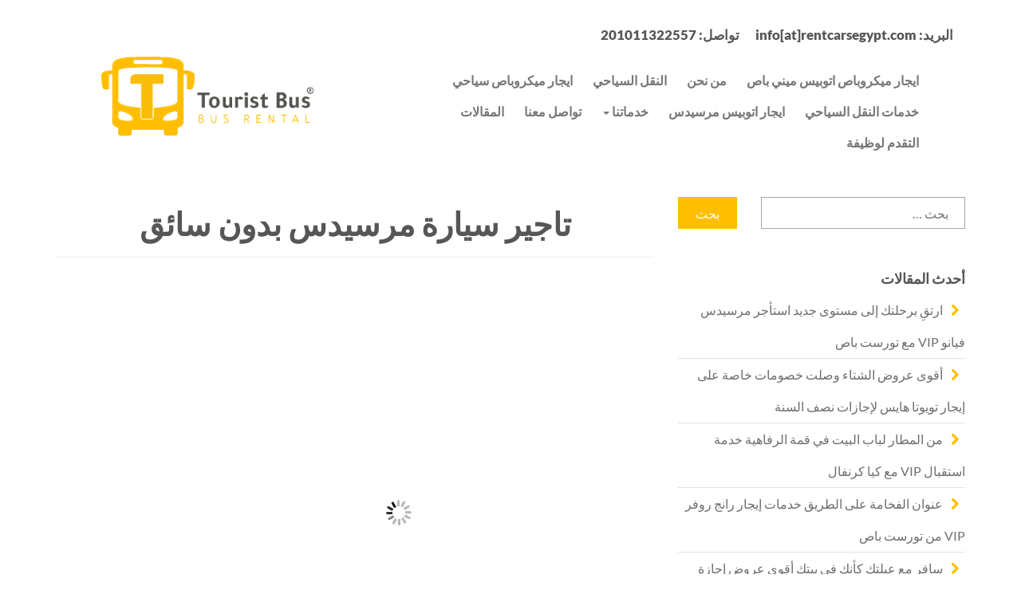

--- FILE ---
content_type: text/html; charset=UTF-8
request_url: https://rentcarsegypt.net/tag/%D8%AA%D8%A7%D8%AC%D9%8A%D8%B1-%D8%B3%D9%8A%D8%A7%D8%B1%D8%A9-%D9%85%D8%B1%D8%B3%D9%8A%D8%AF%D8%B3-%D8%A8%D8%AF%D9%88%D9%86-%D8%B3%D8%A7%D8%A6%D9%82/
body_size: 31609
content:

<!DOCTYPE html>
<!--[if IE 8]> <html dir="rtl" lang="ar" class="ie8"> <![endif]-->
<!--[if !IE]><!--> <html dir="rtl" lang="ar"> <!--<![endif]-->

    <head>

        <!-- Mobile Specific Meta -->
        <meta name="viewport" content="width=device-width, initial-scale=1, maximum-scale=5">

        <meta charset="UTF-8">
        <!-- Favicon and Apple Icons -->
					        <script type="litespeed/javascript">var xsUrl='https://rentcarsegypt.net/wp-content/themes/carrental';var sLocation="Please select a location";var adminAjax="https://rentcarsegypt.net/wp-admin/admin-ajax.php";var selectedCars="Selected Car";var pickUpLocation="Pickup Location";var DropOffLocation="Dropoff Location";var Pickup="Pickup";var DropOff="Dropoff";var DateFormat="dd/mm/yyyy"</script>

		<meta name='robots' content='index, follow, max-image-preview:large, max-snippet:-1, max-video-preview:-1' />
	
	<!-- Google tag (gtag.js) Consent Mode dataLayer added by Site Kit -->
<script id="google_gtagjs-js-consent-mode-data-layer" type="litespeed/javascript">window.dataLayer=window.dataLayer||[];function gtag(){dataLayer.push(arguments)}
gtag('consent','default',{"ad_personalization":"denied","ad_storage":"denied","ad_user_data":"denied","analytics_storage":"denied","functionality_storage":"denied","security_storage":"denied","personalization_storage":"denied","region":["AT","BE","BG","CH","CY","CZ","DE","DK","EE","ES","FI","FR","GB","GR","HR","HU","IE","IS","IT","LI","LT","LU","LV","MT","NL","NO","PL","PT","RO","SE","SI","SK"],"wait_for_update":500});window._googlesitekitConsentCategoryMap={"statistics":["analytics_storage"],"marketing":["ad_storage","ad_user_data","ad_personalization"],"functional":["functionality_storage","security_storage"],"preferences":["personalization_storage"]};window._googlesitekitConsents={"ad_personalization":"denied","ad_storage":"denied","ad_user_data":"denied","analytics_storage":"denied","functionality_storage":"denied","security_storage":"denied","personalization_storage":"denied","region":["AT","BE","BG","CH","CY","CZ","DE","DK","EE","ES","FI","FR","GB","GR","HR","HU","IE","IS","IT","LI","LT","LU","LV","MT","NL","NO","PL","PT","RO","SE","SI","SK"],"wait_for_update":500}</script>
<!-- End Google tag (gtag.js) Consent Mode dataLayer added by Site Kit -->

	<!-- This site is optimized with the Yoast SEO plugin v26.8 - https://yoast.com/product/yoast-seo-wordpress/ -->
	<title>تاجير سيارة مرسيدس بدون سائق - تورست باص</title>
	<link rel="canonical" href="https://rentcarsegypt.net/tag/تاجير-سيارة-مرسيدس-بدون-سائق/" />
	<meta property="og:locale" content="ar_AR" />
	<meta property="og:type" content="article" />
	<meta property="og:title" content="تاجير سيارة مرسيدس بدون سائق - تورست باص" />
	<meta property="og:url" content="https://rentcarsegypt.net/tag/تاجير-سيارة-مرسيدس-بدون-سائق/" />
	<meta property="og:site_name" content="تورست باص" />
	<meta name="twitter:card" content="summary_large_image" />
	<meta name="twitter:site" content="@touristlemousin" />
	<script type="application/ld+json" class="yoast-schema-graph">{"@context":"https://schema.org","@graph":[{"@type":"CollectionPage","@id":"https://rentcarsegypt.net/tag/%d8%aa%d8%a7%d8%ac%d9%8a%d8%b1-%d8%b3%d9%8a%d8%a7%d8%b1%d8%a9-%d9%85%d8%b1%d8%b3%d9%8a%d8%af%d8%b3-%d8%a8%d8%af%d9%88%d9%86-%d8%b3%d8%a7%d8%a6%d9%82/","url":"https://rentcarsegypt.net/tag/%d8%aa%d8%a7%d8%ac%d9%8a%d8%b1-%d8%b3%d9%8a%d8%a7%d8%b1%d8%a9-%d9%85%d8%b1%d8%b3%d9%8a%d8%af%d8%b3-%d8%a8%d8%af%d9%88%d9%86-%d8%b3%d8%a7%d8%a6%d9%82/","name":"تاجير سيارة مرسيدس بدون سائق - تورست باص","isPartOf":{"@id":"https://rentcarsegypt.net/#website"},"primaryImageOfPage":{"@id":"https://rentcarsegypt.net/tag/%d8%aa%d8%a7%d8%ac%d9%8a%d8%b1-%d8%b3%d9%8a%d8%a7%d8%b1%d8%a9-%d9%85%d8%b1%d8%b3%d9%8a%d8%af%d8%b3-%d8%a8%d8%af%d9%88%d9%86-%d8%b3%d8%a7%d8%a6%d9%82/#primaryimage"},"image":{"@id":"https://rentcarsegypt.net/tag/%d8%aa%d8%a7%d8%ac%d9%8a%d8%b1-%d8%b3%d9%8a%d8%a7%d8%b1%d8%a9-%d9%85%d8%b1%d8%b3%d9%8a%d8%af%d8%b3-%d8%a8%d8%af%d9%88%d9%86-%d8%b3%d8%a7%d8%a6%d9%82/#primaryimage"},"thumbnailUrl":"https://rentcarsegypt.net/wp-content/uploads/2021/12/مرسيدس-E200.jpeg","breadcrumb":{"@id":"https://rentcarsegypt.net/tag/%d8%aa%d8%a7%d8%ac%d9%8a%d8%b1-%d8%b3%d9%8a%d8%a7%d8%b1%d8%a9-%d9%85%d8%b1%d8%b3%d9%8a%d8%af%d8%b3-%d8%a8%d8%af%d9%88%d9%86-%d8%b3%d8%a7%d8%a6%d9%82/#breadcrumb"},"inLanguage":"ar"},{"@type":"ImageObject","inLanguage":"ar","@id":"https://rentcarsegypt.net/tag/%d8%aa%d8%a7%d8%ac%d9%8a%d8%b1-%d8%b3%d9%8a%d8%a7%d8%b1%d8%a9-%d9%85%d8%b1%d8%b3%d9%8a%d8%af%d8%b3-%d8%a8%d8%af%d9%88%d9%86-%d8%b3%d8%a7%d8%a6%d9%82/#primaryimage","url":"https://rentcarsegypt.net/wp-content/uploads/2021/12/مرسيدس-E200.jpeg","contentUrl":"https://rentcarsegypt.net/wp-content/uploads/2021/12/مرسيدس-E200.jpeg","width":640,"height":285,"caption":"ايجار سيارة مرسيدس بنز"},{"@type":"BreadcrumbList","@id":"https://rentcarsegypt.net/tag/%d8%aa%d8%a7%d8%ac%d9%8a%d8%b1-%d8%b3%d9%8a%d8%a7%d8%b1%d8%a9-%d9%85%d8%b1%d8%b3%d9%8a%d8%af%d8%b3-%d8%a8%d8%af%d9%88%d9%86-%d8%b3%d8%a7%d8%a6%d9%82/#breadcrumb","itemListElement":[{"@type":"ListItem","position":1,"name":"Home","item":"https://rentcarsegypt.net/"},{"@type":"ListItem","position":2,"name":"تاجير سيارة مرسيدس بدون سائق"}]},{"@type":"WebSite","@id":"https://rentcarsegypt.net/#website","url":"https://rentcarsegypt.net/","name":"تورست باص","description":"شركة ايجار باصات ونقل سياحي في مصر","publisher":{"@id":"https://rentcarsegypt.net/#organization"},"potentialAction":[{"@type":"SearchAction","target":{"@type":"EntryPoint","urlTemplate":"https://rentcarsegypt.net/?s={search_term_string}"},"query-input":{"@type":"PropertyValueSpecification","valueRequired":true,"valueName":"search_term_string"}}],"inLanguage":"ar"},{"@type":"Organization","@id":"https://rentcarsegypt.net/#organization","name":"تورست باص","url":"https://rentcarsegypt.net/","logo":{"@type":"ImageObject","inLanguage":"ar","@id":"https://rentcarsegypt.net/#/schema/logo/image/","url":"https://rentcarsegypt.net/wp-content/uploads/2021/11/cropped-favico-01.png","contentUrl":"https://rentcarsegypt.net/wp-content/uploads/2021/11/cropped-favico-01.png","width":512,"height":512,"caption":"تورست باص"},"image":{"@id":"https://rentcarsegypt.net/#/schema/logo/image/"},"sameAs":["https://www.facebook.com/www.rentcarsegypt.net/","https://x.com/touristlemousin","https://www.instagram.com/sayedbassiouni","https://www.linkedin.com/company/rentcarsegypt/","https://www.youtube.com/channel/UCl3D_W0jCisOqHKL_riGWAQ"]}]}</script>
	<!-- / Yoast SEO plugin. -->


<link rel='dns-prefetch' href='//www.googletagmanager.com' />
<link rel='dns-prefetch' href='//fonts.googleapis.com' />
<link rel="alternate" type="application/rss+xml" title="تورست باص &laquo; الخلاصة" href="https://rentcarsegypt.net/feed/" />
<link rel="alternate" type="application/rss+xml" title="تورست باص &laquo; خلاصة التعليقات" href="https://rentcarsegypt.net/comments/feed/" />
<link rel="alternate" type="application/rss+xml" title="تورست باص &laquo; تاجير سيارة مرسيدس بدون سائق خلاصة الوسوم" href="https://rentcarsegypt.net/tag/%d8%aa%d8%a7%d8%ac%d9%8a%d8%b1-%d8%b3%d9%8a%d8%a7%d8%b1%d8%a9-%d9%85%d8%b1%d8%b3%d9%8a%d8%af%d8%b3-%d8%a8%d8%af%d9%88%d9%86-%d8%b3%d8%a7%d8%a6%d9%82/feed/" />
<script type="litespeed/javascript">window._wpemojiSettings={"baseUrl":"https:\/\/s.w.org\/images\/core\/emoji\/15.0.3\/72x72\/","ext":".png","svgUrl":"https:\/\/s.w.org\/images\/core\/emoji\/15.0.3\/svg\/","svgExt":".svg","source":{"concatemoji":"https:\/\/rentcarsegypt.net\/wp-includes\/js\/wp-emoji-release.min.js?ver=6.7.4"}};
/*! This file is auto-generated */
!function(i,n){var o,s,e;function c(e){try{var t={supportTests:e,timestamp:(new Date).valueOf()};sessionStorage.setItem(o,JSON.stringify(t))}catch(e){}}function p(e,t,n){e.clearRect(0,0,e.canvas.width,e.canvas.height),e.fillText(t,0,0);var t=new Uint32Array(e.getImageData(0,0,e.canvas.width,e.canvas.height).data),r=(e.clearRect(0,0,e.canvas.width,e.canvas.height),e.fillText(n,0,0),new Uint32Array(e.getImageData(0,0,e.canvas.width,e.canvas.height).data));return t.every(function(e,t){return e===r[t]})}function u(e,t,n){switch(t){case"flag":return n(e,"\ud83c\udff3\ufe0f\u200d\u26a7\ufe0f","\ud83c\udff3\ufe0f\u200b\u26a7\ufe0f")?!1:!n(e,"\ud83c\uddfa\ud83c\uddf3","\ud83c\uddfa\u200b\ud83c\uddf3")&&!n(e,"\ud83c\udff4\udb40\udc67\udb40\udc62\udb40\udc65\udb40\udc6e\udb40\udc67\udb40\udc7f","\ud83c\udff4\u200b\udb40\udc67\u200b\udb40\udc62\u200b\udb40\udc65\u200b\udb40\udc6e\u200b\udb40\udc67\u200b\udb40\udc7f");case"emoji":return!n(e,"\ud83d\udc26\u200d\u2b1b","\ud83d\udc26\u200b\u2b1b")}return!1}function f(e,t,n){var r="undefined"!=typeof WorkerGlobalScope&&self instanceof WorkerGlobalScope?new OffscreenCanvas(300,150):i.createElement("canvas"),a=r.getContext("2d",{willReadFrequently:!0}),o=(a.textBaseline="top",a.font="600 32px Arial",{});return e.forEach(function(e){o[e]=t(a,e,n)}),o}function t(e){var t=i.createElement("script");t.src=e,t.defer=!0,i.head.appendChild(t)}"undefined"!=typeof Promise&&(o="wpEmojiSettingsSupports",s=["flag","emoji"],n.supports={everything:!0,everythingExceptFlag:!0},e=new Promise(function(e){i.addEventListener("DOMContentLiteSpeedLoaded",e,{once:!0})}),new Promise(function(t){var n=function(){try{var e=JSON.parse(sessionStorage.getItem(o));if("object"==typeof e&&"number"==typeof e.timestamp&&(new Date).valueOf()<e.timestamp+604800&&"object"==typeof e.supportTests)return e.supportTests}catch(e){}return null}();if(!n){if("undefined"!=typeof Worker&&"undefined"!=typeof OffscreenCanvas&&"undefined"!=typeof URL&&URL.createObjectURL&&"undefined"!=typeof Blob)try{var e="postMessage("+f.toString()+"("+[JSON.stringify(s),u.toString(),p.toString()].join(",")+"));",r=new Blob([e],{type:"text/javascript"}),a=new Worker(URL.createObjectURL(r),{name:"wpTestEmojiSupports"});return void(a.onmessage=function(e){c(n=e.data),a.terminate(),t(n)})}catch(e){}c(n=f(s,u,p))}t(n)}).then(function(e){for(var t in e)n.supports[t]=e[t],n.supports.everything=n.supports.everything&&n.supports[t],"flag"!==t&&(n.supports.everythingExceptFlag=n.supports.everythingExceptFlag&&n.supports[t]);n.supports.everythingExceptFlag=n.supports.everythingExceptFlag&&!n.supports.flag,n.DOMReady=!1,n.readyCallback=function(){n.DOMReady=!0}}).then(function(){return e}).then(function(){var e;n.supports.everything||(n.readyCallback(),(e=n.source||{}).concatemoji?t(e.concatemoji):e.wpemoji&&e.twemoji&&(t(e.twemoji),t(e.wpemoji)))}))}((window,document),window._wpemojiSettings)</script>
<style id="litespeed-ccss">h1,h2,h3,h4,h5{overflow-wrap:break-word}ul{overflow-wrap:break-word}p{overflow-wrap:break-word}:root{--wp--preset--font-size--normal:16px;--wp--preset--font-size--huge:42px}.screen-reader-text{border:0;clip:rect(1px,1px,1px,1px);-webkit-clip-path:inset(50%);clip-path:inset(50%);height:1px;margin:-1px;overflow:hidden;padding:0;position:absolute;width:1px;word-wrap:normal!important}body{--wp--preset--color--black:#000;--wp--preset--color--cyan-bluish-gray:#abb8c3;--wp--preset--color--white:#fff;--wp--preset--color--pale-pink:#f78da7;--wp--preset--color--vivid-red:#cf2e2e;--wp--preset--color--luminous-vivid-orange:#ff6900;--wp--preset--color--luminous-vivid-amber:#fcb900;--wp--preset--color--light-green-cyan:#7bdcb5;--wp--preset--color--vivid-green-cyan:#00d084;--wp--preset--color--pale-cyan-blue:#8ed1fc;--wp--preset--color--vivid-cyan-blue:#0693e3;--wp--preset--color--vivid-purple:#9b51e0;--wp--preset--gradient--vivid-cyan-blue-to-vivid-purple:linear-gradient(135deg,rgba(6,147,227,1) 0%,#9b51e0 100%);--wp--preset--gradient--light-green-cyan-to-vivid-green-cyan:linear-gradient(135deg,#7adcb4 0%,#00d082 100%);--wp--preset--gradient--luminous-vivid-amber-to-luminous-vivid-orange:linear-gradient(135deg,rgba(252,185,0,1) 0%,rgba(255,105,0,1) 100%);--wp--preset--gradient--luminous-vivid-orange-to-vivid-red:linear-gradient(135deg,rgba(255,105,0,1) 0%,#cf2e2e 100%);--wp--preset--gradient--very-light-gray-to-cyan-bluish-gray:linear-gradient(135deg,#eee 0%,#a9b8c3 100%);--wp--preset--gradient--cool-to-warm-spectrum:linear-gradient(135deg,#4aeadc 0%,#9778d1 20%,#cf2aba 40%,#ee2c82 60%,#fb6962 80%,#fef84c 100%);--wp--preset--gradient--blush-light-purple:linear-gradient(135deg,#ffceec 0%,#9896f0 100%);--wp--preset--gradient--blush-bordeaux:linear-gradient(135deg,#fecda5 0%,#fe2d2d 50%,#6b003e 100%);--wp--preset--gradient--luminous-dusk:linear-gradient(135deg,#ffcb70 0%,#c751c0 50%,#4158d0 100%);--wp--preset--gradient--pale-ocean:linear-gradient(135deg,#fff5cb 0%,#b6e3d4 50%,#33a7b5 100%);--wp--preset--gradient--electric-grass:linear-gradient(135deg,#caf880 0%,#71ce7e 100%);--wp--preset--gradient--midnight:linear-gradient(135deg,#020381 0%,#2874fc 100%);--wp--preset--duotone--dark-grayscale:url('#wp-duotone-dark-grayscale');--wp--preset--duotone--grayscale:url('#wp-duotone-grayscale');--wp--preset--duotone--purple-yellow:url('#wp-duotone-purple-yellow');--wp--preset--duotone--blue-red:url('#wp-duotone-blue-red');--wp--preset--duotone--midnight:url('#wp-duotone-midnight');--wp--preset--duotone--magenta-yellow:url('#wp-duotone-magenta-yellow');--wp--preset--duotone--purple-green:url('#wp-duotone-purple-green');--wp--preset--duotone--blue-orange:url('#wp-duotone-blue-orange');--wp--preset--font-size--small:13px;--wp--preset--font-size--medium:20px;--wp--preset--font-size--large:36px;--wp--preset--font-size--x-large:42px}html{font-family:sans-serif;-ms-text-size-adjust:100%;-webkit-text-size-adjust:100%}body{margin:0}article,aside,header,nav,section{display:block}a{background:0 0}strong{font-weight:700}h1{font-size:2em;margin:.67em 0}img{border:0}hr{-moz-box-sizing:content-box;box-sizing:content-box;height:0}button,input,select,textarea{color:inherit;font:inherit;margin:0}button{overflow:visible}button,select{text-transform:none}button,html input[type=button],input[type=submit]{-webkit-appearance:button}button::-moz-focus-inner,input::-moz-focus-inner{border:0;padding:0}input{line-height:normal}input[type=checkbox]{box-sizing:border-box;padding:0}input[type=search]{-webkit-appearance:textfield;-moz-box-sizing:content-box;-webkit-box-sizing:content-box;box-sizing:content-box}input[type=search]::-webkit-search-cancel-button,input[type=search]::-webkit-search-decoration{-webkit-appearance:none}textarea{overflow:auto}*{-webkit-box-sizing:border-box;-moz-box-sizing:border-box;box-sizing:border-box}*:before,*:after{-webkit-box-sizing:border-box;-moz-box-sizing:border-box;box-sizing:border-box}html{font-size:62.5%}body{font-family:"Helvetica Neue",Helvetica,Arial,sans-serif;font-size:14px;line-height:1.42857143;color:#333;background-color:#fff}input,button,select,textarea{font-family:inherit;font-size:inherit;line-height:inherit}a{color:#428bca;text-decoration:none}img{vertical-align:middle}.img-responsive{display:block;max-width:100%;height:auto}hr{margin-top:20px;margin-bottom:20px;border:0;border-top:1px solid #eee}.sr-only{position:absolute;width:1px;height:1px;margin:-1px;padding:0;overflow:hidden;clip:rect(0,0,0,0);border:0}h1,h2,h3,h4,h5{font-family:inherit;font-weight:500;line-height:1.1;color:inherit}h1,h2,h3{margin-top:20px;margin-bottom:10px}h4,h5{margin-top:10px;margin-bottom:10px}h1{font-size:36px}h2{font-size:30px}h3{font-size:24px}h4{font-size:18px}h5{font-size:14px}p{margin:0 0 10px}.text-right{text-align:right}.page-header{padding-bottom:9px;margin:40px 0 20px;border-bottom:1px solid #eee}ul{margin-top:0;margin-bottom:10px}.list-inline{padding-left:0;list-style:none;margin-left:-5px}.list-inline>li{display:inline-block;padding-left:5px;padding-right:5px}.container{margin-right:auto;margin-left:auto;padding-left:15px;padding-right:15px}@media (min-width:768px){.container{width:750px}}@media (min-width:992px){.container{width:970px}}@media (min-width:1200px){.container{width:1170px}}.container-fluid{margin-right:auto;margin-left:auto;padding-left:15px;padding-right:15px}.row{margin-left:-15px;margin-right:-15px}.col-sm-3,.col-md-4,.col-sm-6,.col-md-6,.col-md-8,.col-sm-12{position:relative;min-height:1px;padding-left:15px;padding-right:15px}@media (min-width:768px){.col-sm-3,.col-sm-6,.col-sm-12{float:left}.col-sm-12{width:100%}.col-sm-6{width:50%}.col-sm-3{width:25%}}@media (min-width:992px){.col-md-4,.col-md-6,.col-md-8{float:left}.col-md-8{width:66.66666667%}.col-md-6{width:50%}.col-md-4{width:33.33333333%}}label{display:inline-block;margin-bottom:5px;font-weight:700}input[type=search]{-webkit-box-sizing:border-box;-moz-box-sizing:border-box;box-sizing:border-box}input[type=checkbox]{margin:4px 0 0;margin-top:1px ;line-height:normal}.form-control{display:block;width:100%;height:34px;padding:6px 12px;font-size:14px;line-height:1.42857143;color:#555;background-color:#fff;background-image:none;border:1px solid #ccc;border-radius:4px;-webkit-box-shadow:inset 0 1px 1px rgba(0,0,0,.075);box-shadow:inset 0 1px 1px rgba(0,0,0,.075)}.form-control::-moz-placeholder{color:#999;opacity:1}.form-control:-ms-input-placeholder{color:#999}.form-control::-webkit-input-placeholder{color:#999}textarea.form-control{height:auto}input[type=search]{-webkit-appearance:none}.form-group{margin-bottom:15px}.checkbox-inline input[type=checkbox]{float:left;margin-left:-20px}.checkbox-inline{display:inline-block;padding-left:20px;margin-bottom:0;vertical-align:middle;font-weight:400}.btn{display:inline-block;margin-bottom:0;font-weight:400;text-align:center;vertical-align:middle;background-image:none;border:1px solid transparent;white-space:nowrap;padding:6px 12px;font-size:14px;line-height:1.42857143;border-radius:4px}.btn-default{color:#333;background-color:#fff;border-color:#ccc}.btn-primary{color:#fff;background-color:#428bca;border-color:#357ebd}.fade{opacity:0}.collapse{display:none}.glyphicon{position:relative;top:1px;display:inline-block;font-family:'Glyphicons Halflings';font-style:normal;font-weight:400;line-height:1;-webkit-font-smoothing:antialiased;-moz-osx-font-smoothing:grayscale}.glyphicon-map-marker:before{content:"\e062"}.glyphicon-calendar:before{content:"\e109"}.nav{margin-bottom:0;padding-left:0;list-style:none}.nav>li{position:relative;display:block}.nav>li>a{position:relative;display:block;padding:10px 15px}.navbar{position:relative;min-height:50px;margin-bottom:20px;border:1px solid transparent}@media (min-width:992px){.navbar{border-radius:4px}}@media (min-width:992px){.navbar-header{float:left}}.navbar-collapse{max-height:340px;overflow-x:visible;padding-right:15px;padding-left:15px;border-top:1px solid transparent;box-shadow:inset 0 1px 0 rgba(255,255,255,.1);-webkit-overflow-scrolling:touch}@media (min-width:992px){.navbar-collapse{width:auto;border-top:0;box-shadow:none}.navbar-collapse.collapse{display:block!important;height:auto!important;padding-bottom:0;overflow:visible!important}}.container-fluid>.navbar-header,.container-fluid>.navbar-collapse{margin-right:-15px;margin-left:-15px}@media (min-width:992px){.container-fluid>.navbar-header,.container-fluid>.navbar-collapse{margin-right:0;margin-left:0}}.navbar-brand{float:left;padding:15px;font-size:18px;line-height:20px;height:50px}@media (min-width:992px){.navbar>.container-fluid .navbar-brand{margin-left:-15px}}.navbar-toggle{position:relative;float:right;margin-right:15px;padding:9px 10px;margin-top:8px;margin-bottom:8px;background-color:transparent;background-image:none;border:1px solid transparent;border-radius:4px}.navbar-toggle .icon-bar{display:block;width:22px;height:2px;border-radius:1px}.navbar-toggle .icon-bar+.icon-bar{margin-top:4px}@media (min-width:992px){.navbar-toggle{display:none}}.navbar-nav{margin:7.5px -15px}.navbar-nav>li>a{padding-top:10px;padding-bottom:10px;line-height:20px}@media (min-width:992px){.navbar-nav{float:left;margin:0}.navbar-nav>li{float:left}.navbar-nav>li>a{padding-top:15px;padding-bottom:15px}.navbar-nav.navbar-right:last-child{margin-right:-15px}}@media (min-width:992px){.navbar-right{float:right!important}}.navbar-default{background-color:#f8f8f8;border-color:#e7e7e7}.navbar-default .navbar-brand{color:#777}.navbar-default .navbar-nav>li>a{color:#777}.navbar-default .navbar-toggle{border-color:#ddd}.navbar-default .navbar-toggle .icon-bar{background-color:#888}.navbar-default .navbar-collapse{border-color:#e7e7e7}.close{float:right;font-size:21px;font-weight:700;line-height:1;color:#000;text-shadow:0 1px 0 #fff;opacity:.2;filter:alpha(opacity=20)}button.close{padding:0;background:0 0;border:0;-webkit-appearance:none}.modal{display:none;overflow:auto;overflow-y:scroll;position:fixed;top:0;right:0;bottom:0;left:0;z-index:1050;-webkit-overflow-scrolling:touch;outline:0}.modal.fade .modal-dialog{-webkit-transform:translate(0,-25%);-ms-transform:translate(0,-25%);transform:translate(0,-25%)}.modal-dialog{position:relative;width:auto;margin:10px}.modal-content{position:relative;background-color:#fff;border:1px solid #999;border:1px solid rgba(0,0,0,.2);border-radius:6px;-webkit-box-shadow:0 3px 9px rgba(0,0,0,.5);box-shadow:0 3px 9px rgba(0,0,0,.5);background-clip:padding-box;outline:none}.modal-header{padding:15px;border-bottom:1px solid #e5e5e5;min-height:16.42857143px}.modal-header .close{margin-top:-2px}.modal-title{margin:0;line-height:1.42857143}.modal-body{position:relative;padding:20px}@media (min-width:768px){.modal-dialog{width:600px;margin:30px auto}.modal-content{-webkit-box-shadow:0 5px 15px rgba(0,0,0,.5);box-shadow:0 5px 15px rgba(0,0,0,.5)}}.clearfix:before,.clearfix:after,.container:before,.container:after,.container-fluid:before,.container-fluid:after,.row:before,.row:after,.nav:before,.nav:after,.navbar:before,.navbar:after,.navbar-header:before,.navbar-header:after,.navbar-collapse:before,.navbar-collapse:after{content:" ";display:table}.clearfix:after,.container:after,.container-fluid:after,.row:after,.nav:after,.navbar:after,.navbar-header:after,.navbar-collapse:after{clear:both}.pull-right{float:right!important}.pull-left{float:left!important}.hide{display:none!important}.hidden{display:none!important;visibility:hidden!important}@-ms-viewport{width:device-width}.clearfix:before,.clearfix:after{content:" ";display:table}.clearfix:after{clear:both}.pull-right{float:right!important}.pull-left{float:left!important}.hide{display:none!important}.hidden{display:none!important;visibility:hidden!important}img{max-width:100%}.entry-content p{margin-bottom:20px}.entry-header h1 a,.entry-header h1{font-size:2rem;font-weight:500;line-height:2.5rem}.entry-meta{padding:10px 0}.entry-meta span,.entry-meta i{padding-right:5px}.widget{margin-bottom:31px}.widget_search .screen-reader-text{display:none}.widget_search .search-form{padding:.5rem 0}.widget_search .search-form input[type=search],.widget_search input[type=search]{height:40px;border:1px solid #a6a6a6;padding:0 20px;font-weight:100;width:120%}.widget_search .search-form input[type=submit],.widget_search input[type=submit]{height:40px;padding:0 20px;color:#fff;border-color:transparent;background-color:#ffbf00;float:left}.page-header{margin:0;text-align:center}.screen-reader-text{clip:rect(1px,1px,1px,1px);position:absolute!important;height:1px;width:1px;overflow:hidden}img{-ms-interpolation-mode:bicubic;border:0;height:auto;max-width:100%;vertical-align:middle}.entry-header,.entry-content{-ms-word-wrap:break-word;word-wrap:break-word}.blog-box header{height:auto}@media (max-width:1200px) and (min-width:997px){.widget_search .search-form input[type=submit],.widget_search input[type=submit]{padding:0 10px}}.fa{display:inline-block;font:normal normal normal 14px/1 FontAwesome;font-size:inherit;text-rendering:auto;-webkit-font-smoothing:antialiased;-moz-osx-font-smoothing:grayscale}.pull-right{float:right}.pull-left{float:left}.fa-user:before{content:"\f007"}.fa-info-circle:before{content:"\f05a"}.fa-calendar:before{content:"\f073"}.fa-folder-o:before{content:"\f114"}.sr-only{position:absolute;width:1px;height:1px;padding:0;margin:-1px;overflow:hidden;clip:rect(0,0,0,0);border:0}header{display:inline-block}:root{font-size:16px}h1{font-size:2.5rem}h2{font-size:2rem}h3{font-size:1.75rem}h4{font-size:1.5rem}h5{font-size:1.25rem}body{font-family:'Lato',sans-serif;color:#716d6e;font-size:16px}a{color:#ffbf00}.scrollup{width:44px;height:44px;position:fixed;bottom:44px;right:64px;display:none;text-indent:-9999px;background:url('/wp-content/themes/carrental/assets/img/icon_top.png') no-repeat}header{height:147px;width:100%;top:0;z-index:100;background-color:#fff;display:block}header .box{margin:0 auto}header .brand{margin:45px 0 0}header .brand h1{margin:0;padding:0}header .header-info .contact{font-size:17px;font-weight:900;margin-top:10px;margin-right:20px}header .header-info .email{font-size:17px;font-weight:900;margin-top:10px}header .navbar-default{border:none;background-color:transparent;border-radius:0;font-size:18px;font-weight:700;margin-top:25px}header .navbar-brand{display:none}header .navbar-default .container-fluid{padding:0}header .navbar-default .navbar-collapse{padding:0}header .navbar-default .navbar-nav>li>a{background-color:transparent;padding:8px 10px 7px 11px;border:2px solid #fff}.navbar-nav.navbar-right:last-child{margin-right:-9px}header.large{height:147px;box-shadow:none}header.large .header-info{display:block}header.large .brand{margin:45px 0 0;width:100%}#teaser-blog{height:145px;padding:60px 0;background-color:#ffbf00}#teaser-blog .title{color:#fff;text-transform:uppercase;font-size:24px;font-weight:900;margin:0}#teaser-blog .title{color:#fff;text-transform:uppercase;font-size:24px;font-weight:900;margin:0}.blog-posts{margin-top:70px}.blog-posts article{margin-bottom:70px;clear:both}.blog-posts .blog-post .post-attachment{padding-bottom:2px;border-bottom:10px solid #ffbf00}.blog-posts .blog-post .post-content-text{margin-top:8px}.blog-posts .blog-post .post-title a{color:#716d6e;font-size:24px}.blog-posts .blog-post .post-date{font-size:16px;font-weight:700;margin-bottom:0;display:block}.blog-posts .blog-post .post-date a{color:#716d6e}.blog-posts .sidebar .widget-title{font-size:18px;font-weight:900;text-transform:uppercase}.blog-posts .sidebar .widget{margin-bottom:40px;font-size:16px;line-height:1.7}.blog-posts .sidebar .widget ul{list-style:none;margin:0;padding:0;font-size:16px;font-weight:700}.blog-posts .sidebar .widget ul li{border-bottom:1px solid #e3e2e2;vertical-align:middle;line-height:40px;font-weight:400}.blog-posts .sidebar .widget ul li:before{color:#ffbf00;content:"\f054";margin:0 7px;font-family:FontAwesome}.blog-posts .sidebar .widget ul li a{color:#716d6e}.blog-posts .sidebar .widget:after{clear:both}#checkoutModal .modal-dialog{width:748px}#checkoutModal .modal-content{border-radius:0;box-shadow:none;border:2px solid #fff}#checkoutModal .modal-header{color:#fff;background-color:#ffbf00;border-bottom:none}#checkoutModal .modal-title{font-size:24px;font-weight:900;text-transform:uppercase}#checkoutModal .close{color:#fff;text-shadow:none;opacity:.6;font-size:27px;margin:1px 7px 0 0}#checkoutModal .modal-body{padding:0}#checkoutModal .modal-body h3{margin:0;font-size:18px;color:#ffbf00;font-weight:700;margin-bottom:25px}#checkoutModal .checkout-info-box{background-color:rgba(255,191,0,.2);padding:20px 30px}#checkoutModal .checkout-info-box h3{margin:0;margin-bottom:15px;color:#716d6e}#checkoutModal .checkout-info-box h3 i{font-size:23px}#checkoutModal .checkout-vehicle-info{margin-top:30px}#checkoutModal .location-date-info{padding:0 0 0 30px;float:left;max-width:340px}#checkoutModal .vehicle-info{padding:0 30px 0 0;float:right;max-width:360px}#checkoutModal .vehicle-info h3{float:left;margin-right:10px}#checkoutModal .vehicle-info a{font-size:12px}#checkoutModal .vehicle-info .vehicle-image{width:90%}#checkoutModal .info-box{margin-bottom:25px}#checkoutModal .info-box .glyphicon{float:left;font-size:17px}#checkoutModal .info-box .info-box-title{font-size:14px;font-weight:700;margin:0 0 3px 25px}#checkoutModal .info-box .info-box-description{margin-left:25px;font-size:14px}#checkoutModal .checkout-personal-info{padding:0 30px}#checkoutModal form select{border:2px solid #efe9e9;height:45px;width:140px;outline:0!important;box-shadow:none!important}#checkoutModal form .checkbox-inline{font-size:18px}#checkoutModal form input{background-color:#dbdbdb;height:45px;border-radius:0;border:none;box-shadow:none;line-height:45px;font-size:18px}#checkoutModal form ::-webkit-input-placeholder{font-size:14px!important}#checkoutModal form :-moz-placeholder{font-size:14px!important}#checkoutModal form ::-moz-placeholder{font-size:14px!important}#checkoutModal form :-ms-input-placeholder{font-size:14px!important}#checkoutModal form input[type=checkbox]{height:22px;margin-top:2px}#checkoutModal .btn{font-size:24px;font-weight:900;background-color:#ffbf00;color:#fff;border-radius:0;height:47px;line-height:47px;padding:0 15px}#checkoutModal .btn-yellow{border-color:#ffd992;float:left}#checkoutModal .btn-gray{background-color:#716d6e;border-color:#716d6e;float:right}.inline-footer-btn{outline:0!important;box-shadow:none!important}p{font-size:16px;line-height:1.7;margin-bottom:30px}.nav>li>a{padding:15px;font-size:16px}@media (min-width:800px){.navbar-nav>li>a{padding-bottom:25px}}@media (max-width:1200px){header.large .brand{width:75%}header .header-info .contact{font-size:14px}header .navbar-default{font-size:14px}header.large{height:133px}}@media (max-width:992px){header .brand{display:none}.navbar-brand{padding:0;width:230px}header .navbar-brand{display:block}header .navbar-toggle{margin-top:4px}header.large{height:91px}header.large .header-info{display:none}header .navbar-default .navbar-collapse{background-color:#fff;padding:32px;z-index:1183;position:absolute;width:100%;margin:15px 0 0;border-top:none;box-shadow:0px 4px 1px -1px rgba(50,50,50,.32)}#teaser-blog{padding:50px 0 70px}#checkoutModal .modal-dialog{width:100%;margin:0}#checkoutModal .form-group{float:none!important;width:100%!important;margin-right:0!important;margin-left:0!important}}@media (max-width:660px){#checkoutModal .vehicle-info{padding:0 0 0 45px;float:none;width:100%;max-width:100%;padding:0 45px}#checkoutModal .location-date-info{width:100%;padding:0 0 0 45px;float:none}}@media (max-width:480px){.caldera-grid .col-sm-3{width:50%;float:left}}body{overflow-x:hidden;color:#565656;-webkit-font-smoothing:antialiased!important}@media only screen and (min-width:768px){.entry-content>*{margin:32px 0}}hr{background-color:#767676;border:0;height:2px;margin:2rem auto;max-width:200px;text-align:center}a{color:#ffbf00}a,.blog-posts .sidebar .widget ul li:before,#checkoutModal .modal-body h3{color:#ffbf00}#checkoutModal .btn-yellow{background-color:#ffbf00;border-color:#ffbf00}#teaser-blog,#checkoutModal .modal-header{background-color:#ffbf00}.blog-posts .blog-post .post-attachment{border-bottom:10px solid #ffbf00}.widget_search .search-form input[type=submit],.widget_search input[type=submit]{background-color:#ffbf00}#checkoutModal .checkout-info-box{background-color:rgba(255,191,0,.2)}body{font-family:'Cairo',sans- serif}.brand .img-responsive{float:left}.navbar-nav>li{float:right}.caldera-grid *,.caldera-grid :after,.caldera-grid :before{-webkit-box-sizing:border-box;-moz-box-sizing:border-box;box-sizing:border-box}.caldera-grid input,.caldera-grid select,.caldera-grid textarea{font-family:inherit;font-size:inherit;line-height:inherit}.caldera-grid .sr-only{position:absolute;width:1px;height:1px;margin:-1px;padding:0;overflow:hidden;clip:rect(0,0,0,0);border:0}.caldera-grid .row{margin-left:-7.5px;margin-right:-7.5px;max-width:100%}.caldera-grid .col-sm-12,.caldera-grid .col-sm-3,.caldera-grid .col-sm-6{position:relative;padding-left:7.5px;padding-right:7.5px}@media (min-width:768px){.caldera-grid .col-sm-12,.caldera-grid .col-sm-3,.caldera-grid .col-sm-6{float:left}.caldera-grid .col-sm-12{width:100%}.caldera-grid .col-sm-6{width:50%}.caldera-grid .col-sm-3{width:25%}}@-ms-viewport{width:device-width}.caldera-grid .row:after,.caldera-grid .row:before{content:" ";display:table}.caldera-grid .row:after{clear:both}.caldera-grid .hide{display:none!important}.caldera-grid .hidden{display:none!important}.caldera-grid .hidden{visibility:hidden!important}@-ms-viewport{width:device-width}.caldera-grid textarea{overflow:auto}.caldera-grid input,.caldera-grid select,.caldera-grid textarea{font:inherit;margin:0}.caldera-grid select{text-transform:none}.caldera-grid input[type=submit]{-webkit-appearance:button}.caldera-grid input::-moz-focus-inner{border:0;padding:0}.caldera-grid input{line-height:normal}.caldera-grid input[type=checkbox]{box-sizing:border-box;padding:0}.caldera-grid .btn,.caldera-grid .form-control{background-image:none}.caldera-grid label{display:inline-block;max-width:100%;margin-bottom:5px;font-weight:700}.caldera-grid input[type=checkbox]{margin:0;line-height:normal}.caldera-grid .form-group{margin-bottom:15px}.caldera-grid .form-control{font-size:14px;line-height:1.42857143;color:#555;display:block}.caldera-grid input[type=checkbox]{-webkit-appearance:checkbox}.caldera-grid .form-control{width:100%;height:34px;padding:6px 12px;background-color:#fff;border:1px solid #ccc;border-radius:2px;-webkit-box-shadow:inset 0 1px 1px rgba(0,0,0,.075);box-shadow:inset 0 1px 1px rgba(0,0,0,.075)}.caldera-grid .form-control::-moz-placeholder{color:#999;opacity:1}.caldera-grid .form-control:-ms-input-placeholder{color:#999}.caldera-grid .form-control::-webkit-input-placeholder{color:#999}.caldera-grid .checkbox-inline input[type=checkbox]{margin-left:-20px}.caldera-grid .checkbox-inline{position:relative;display:inline-block;padding-left:20px;margin-bottom:0;vertical-align:middle;font-weight:400}.caldera-grid .btn{display:inline-block;margin-bottom:0;font-weight:400;text-align:center;vertical-align:middle;touch-action:manipulation;border:1px solid transparent;white-space:nowrap;padding:6px 12px;font-size:14px;line-height:1.42857143;border-radius:2px}.caldera-grid .btn-default{color:#333;background-color:#fff;border-color:#ccc}.caldera-grid .btn-primary{color:#fff;background-color:#337ab7;border-color:#2e6da4}.caldera-grid textarea.form-control{padding-right:4px;height:auto}.caldera-grid .screen-reader-text{clip:rect(1px,1px,1px,1px);height:1px;overflow:hidden;position:absolute!important;width:1px;word-wrap:normal!important}@-ms-viewport{width:device-width}@-ms-viewport{width:device-width}</style><link rel="preload" data-asynced="1" data-optimized="2" as="style" onload="this.onload=null;this.rel='stylesheet'" href="https://rentcarsegypt.net/wp-content/litespeed/css/20cea53a05002aac351ea2e118e8eb3a.css?ver=6c542" /><script type="litespeed/javascript">!function(a){"use strict";var b=function(b,c,d){function e(a){return h.body?a():void setTimeout(function(){e(a)})}function f(){i.addEventListener&&i.removeEventListener("load",f),i.media=d||"all"}var g,h=a.document,i=h.createElement("link");if(c)g=c;else{var j=(h.body||h.getElementsByTagName("head")[0]).childNodes;g=j[j.length-1]}var k=h.styleSheets;i.rel="stylesheet",i.href=b,i.media="only x",e(function(){g.parentNode.insertBefore(i,c?g:g.nextSibling)});var l=function(a){for(var b=i.href,c=k.length;c--;)if(k[c].href===b)return a();setTimeout(function(){l(a)})};return i.addEventListener&&i.addEventListener("load",f),i.onloadcssdefined=l,l(f),i};"undefined"!=typeof exports?exports.loadCSS=b:a.loadCSS=b}("undefined"!=typeof global?global:this);!function(a){if(a.loadCSS){var b=loadCSS.relpreload={};if(b.support=function(){try{return a.document.createElement("link").relList.supports("preload")}catch(b){return!1}},b.poly=function(){for(var b=a.document.getElementsByTagName("link"),c=0;c<b.length;c++){var d=b[c];"preload"===d.rel&&"style"===d.getAttribute("as")&&(a.loadCSS(d.href,d,d.getAttribute("media")),d.rel=null)}},!b.support()){b.poly();var c=a.setInterval(b.poly,300);a.addEventListener&&a.addEventListener("load",function(){b.poly(),a.clearInterval(c)}),a.attachEvent&&a.attachEvent("onload",function(){a.clearInterval(c)})}}}(this);</script>



















<script type="text/javascript" src="https://rentcarsegypt.net/wp-includes/js/jquery/jquery.min.js?ver=3.7.1" id="jquery-core-js"></script>


<!-- Google tag (gtag.js) snippet added by Site Kit -->

<!-- Google Ads snippet added by Site Kit -->
<script type="litespeed/javascript" data-src="https://www.googletagmanager.com/gtag/js?id=AW-16894973340" id="google_gtagjs-js"></script>
<script id="google_gtagjs-js-after" type="litespeed/javascript">window.dataLayer=window.dataLayer||[];function gtag(){dataLayer.push(arguments)}
gtag("js",new Date());gtag("set","developer_id.dZTNiMT",!0);gtag("config","AW-16894973340");window._googlesitekit=window._googlesitekit||{};window._googlesitekit.throttledEvents=[];window._googlesitekit.gtagEvent=(name,data)=>{var key=JSON.stringify({name,data});if(!!window._googlesitekit.throttledEvents[key]){return}window._googlesitekit.throttledEvents[key]=!0;setTimeout(()=>{delete window._googlesitekit.throttledEvents[key]},5);gtag("event",name,{...data,event_source:"site-kit"})}</script>

<!-- End Google tag (gtag.js) snippet added by Site Kit -->
<link rel="https://api.w.org/" href="https://rentcarsegypt.net/wp-json/" /><link rel="alternate" title="JSON" type="application/json" href="https://rentcarsegypt.net/wp-json/wp/v2/tags/7323" /><link rel="EditURI" type="application/rsd+xml" title="RSD" href="https://rentcarsegypt.net/xmlrpc.php?rsd" />
<meta name="generator" content="WordPress 6.7.4" />
<script type="litespeed/javascript">if(!window._buttonizer){window._buttonizer={}};var _buttonizer_page_data={"language":"ar"};window._buttonizer.data={..._buttonizer_page_data,...window._buttonizer.data}</script><meta name="generator" content="Site Kit by Google 1.148.0" /><meta name="ahrefs-site-verification" content="5544f3afa53ee22ac371601ac8b1c86ad65e0cfa6408a6d80972f88ec43844db">
<!-- Global site tag (gtag.js) - Google Analytics -->
<script type="litespeed/javascript" data-src="https://www.googletagmanager.com/gtag/js?id=G-NYXE2532WK"></script>
<script type="litespeed/javascript">window.dataLayer=window.dataLayer||[];function gtag(){dataLayer.push(arguments)}
gtag('js',new Date());gtag('config','G-NYXE2532WK')</script>
<!-- Google AdSense meta tags added by Site Kit -->
<meta name="google-adsense-platform-account" content="ca-host-pub-2644536267352236">
<meta name="google-adsense-platform-domain" content="sitekit.withgoogle.com">
<!-- End Google AdSense meta tags added by Site Kit -->
<link rel="icon" href="https://rentcarsegypt.net/wp-content/uploads/2023/01/cropped-favico-01-32x32.png" sizes="32x32" />
<link rel="icon" href="https://rentcarsegypt.net/wp-content/uploads/2023/01/cropped-favico-01-192x192.png" sizes="192x192" />
<link rel="apple-touch-icon" href="https://rentcarsegypt.net/wp-content/uploads/2023/01/cropped-favico-01-180x180.png" />
<meta name="msapplication-TileImage" content="https://rentcarsegypt.net/wp-content/uploads/2023/01/cropped-favico-01-270x270.png" />
		
			
		
		<!-- Google tag (gtag.js) --> <script type="litespeed/javascript" data-src="https://www.googletagmanager.com/gtag/js?id=AW-16894973340"></script> <script type="litespeed/javascript">window.dataLayer=window.dataLayer||[];function gtag(){dataLayer.push(arguments)}gtag('js',new Date());gtag('config','AW-16894973340')</script>
		
		
			<!-- Event snippet for مشاهدة صفحة conversion page -->
<script type="litespeed/javascript">gtag('event','conversion',{'send_to':'AW-16894973340/-8pUCMb9msMaEJyrk_g-'})</script>	
		
    </head>
    <body data-rsssl=1 class="rtl archive tag tag-7323 sidebar-active"  id="top" data-spy="scroll" data-target=".navbar" data-offset="260">
				
<!-- Google tag (gtag.js) --> <amp-analytics type="gtag" data-credentials="include"> <script type="application/json"> { "vars": { "gtag_id": "AW-16894973340", "config": { "AW-16894973340": { "groups": "default" } } }, "triggers": { } } </script> </amp-analytics>


        <!-- Header start -->
        <header data-spy="affix" data-offset-top="39" data-offset-bottom="0" class="nav-scroll large">

            <div class="row container box">
                <div class="col-md-4">
                    <!-- Logo start -->
                    <div class="brand">
													<h1><a class="scroll-to" href="https://rentcarsegypt.net/"><img class="img-responsive"  src="//rentcarsegypt.net/wp-content/uploads/2022/06/TouristBus-logo-01-01.png" alt="تورست باص"></a></h1>
						                    </div>
                    <!-- Logo end -->
                </div>

                <div class="col-md-8">
                    <div class="pull-right">
                        <div class="header-info pull-right">
																<div class="contact pull-left">تواصل: 201011322557</div>
																									<div class=" pull-right">
										<div class="email pull-left"> البريد: info[at]rentcarsegypt.com</div>
									</div>
									 
                            <!-- Language Switch end -->
                        </div>
                    </div>

                    <span class="clearfix"></span>

                    <!-- start navigation -->
                    <nav class="navbar navbar-default" role="navigation" id="main-navbar">
                        <div class="container-fluid">
                            <!-- Toggle get grouped for better mobile display -->
                            <div class="navbar-header">
                                <button type="button" class="navbar-toggle" data-toggle="collapse" data-target="#bs-example-navbar-collapse-1">
                                    <span class="sr-only">Toggle navigation</span>
                                    <span class="icon-bar"></span>
                                    <span class="icon-bar"></span>
                                    <span class="icon-bar"></span>
                                </button>
																	<a class="navbar-brand scroll-to" href="https://rentcarsegypt.net/"><img class="img-responsive"  src="//rentcarsegypt.net/wp-content/uploads/2022/06/TouristBus-logo-01-01.png" alt="تورست باص"></a>
								
                            </div>
                            <!-- Collect the nav links, for toggling -->
                            <div class="collapse navbar-collapse" id="bs-example-navbar-collapse-1">
                                <!-- Nav-Links start -->
								<ul id="menu-main-menu" class="nav navbar-nav navbar-right"><li id="menu-item-10054" class="menu-item menu-item-type-post_type menu-item-object-page menu-item-home menu-item-no"><a class="scroll-to" title="ايجار ميكروباص اتوبيس ميني باص" href="https://rentcarsegypt.net/">ايجار ميكروباص اتوبيس ميني باص</a></li>
<li id="menu-item-10135" class="menu-item menu-item-type-post_type menu-item-object-page menu-item-no"><a class="scroll-to" title="من نحن" href="https://rentcarsegypt.net/about/">من نحن</a></li>
<li id="menu-item-10865" class="menu-item menu-item-type-post_type menu-item-object-page menu-item-no"><a class="scroll-to" title="النقل السياحي" href="https://rentcarsegypt.net/%d8%a7%d9%84%d9%86%d9%82%d9%84-%d8%a7%d9%84%d8%b3%d9%8a%d8%a7%d8%ad%d9%8a/">النقل السياحي</a></li>
<li id="menu-item-10892" class="menu-item menu-item-type-post_type menu-item-object-page menu-item-no"><a class="scroll-to" title="ايجار ميكروباص سياحي" href="https://rentcarsegypt.net/%d8%a7%d8%b3%d8%b9%d8%a7%d8%b1-%d8%a7%d9%8a%d8%ac%d8%a7%d8%b1-%d9%85%d9%8a%d9%83%d8%b1%d9%88%d8%a8%d8%a7%d8%b5/">ايجار ميكروباص سياحي</a></li>
<li id="menu-item-10925" class="menu-item menu-item-type-post_type menu-item-object-page menu-item-no"><a class="scroll-to" title="خدمات النقل السياحي" href="https://rentcarsegypt.net/tourist-transportation-services/">خدمات النقل السياحي</a></li>
<li id="menu-item-10554" class="menu-item menu-item-type-post_type menu-item-object-page menu-item-no"><a class="scroll-to" title="ايجار اتوبيس مرسيدس" href="https://rentcarsegypt.net/rent-mercedes-bus/">ايجار اتوبيس مرسيدس</a></li>
<li id="menu-item-10139" class="menu-item menu-item-type-custom menu-item-object-custom menu-item-has-children menu-item- dropdown"><a class="dropdown-toggle" title="خدماتنا" href="#" data-toggle="dropdown" aria-haspopup="true">خدماتنا <span class="caret"></span></a>
<ul role="menu" class="dropdown-menu">
	<li id="menu-item-10221" class="menu-item menu-item-type-post_type menu-item-object-page menu-item-no"><a class="scroll-to" title="باصات رحلات للايجار" href="https://rentcarsegypt.net/%d8%a8%d8%a7%d8%b5%d8%a7%d8%aa-%d8%b1%d8%ad%d9%84%d8%a7%d8%aa-%d9%84%d9%84%d8%a7%d9%8a%d8%ac%d8%a7%d8%b1/">باصات رحلات للايجار</a></li>
	<li id="menu-item-10184" class="menu-item menu-item-type-post_type menu-item-object-page menu-item-no"><a class="scroll-to" title="ايجار مرسيدس فيانو بأقل سعر" href="https://rentcarsegypt.net/rent-mercedes/">ايجار مرسيدس فيانو بأقل سعر</a></li>
	<li id="menu-item-10926" class="menu-item menu-item-type-post_type menu-item-object-page menu-item-no"><a class="scroll-to" title="فان H1 للتأجير مع سائق خاص" href="https://rentcarsegypt.net/%d9%81%d8%a7%d9%86-h1-%d9%84%d9%84%d8%aa%d8%a3%d8%ac%d9%8a%d8%b1-%d9%85%d8%b9-%d8%b3%d8%a7%d8%a6%d9%82/">فان H1 للتأجير مع سائق خاص</a></li>
	<li id="menu-item-10952" class="menu-item menu-item-type-post_type menu-item-object-page menu-item-no"><a class="scroll-to" title="إيجار مرسيدس فيانو في مصر" href="https://rentcarsegypt.net/%d8%a5%d9%8a%d8%ac%d8%a7%d8%b1-%d9%85%d8%b1%d8%b3%d9%8a%d8%af%d8%b3-%d9%81%d9%8a%d8%a7%d9%86%d9%88/">إيجار مرسيدس فيانو في مصر</a></li>
	<li id="menu-item-10220" class="menu-item menu-item-type-post_type menu-item-object-page menu-item-no"><a class="scroll-to" title="نقل سياحي فاخر" href="https://rentcarsegypt.net/tourist-transportaion/">نقل سياحي فاخر</a></li>
	<li id="menu-item-10183" class="menu-item menu-item-type-post_type menu-item-object-page menu-item-no"><a class="scroll-to" title="ايجار سيارات نقل سياحي" href="https://rentcarsegypt.net/rent-car/">ايجار سيارات نقل سياحي</a></li>
</ul>
</li>
<li id="menu-item-10130" class="menu-item menu-item-type-post_type menu-item-object-page menu-item-no"><a class="scroll-to" title="تواصل معنا" href="https://rentcarsegypt.net/contact/">تواصل معنا</a></li>
<li id="menu-item-10641" class="menu-item menu-item-type-post_type menu-item-object-page menu-item-no"><a class="scroll-to" title="المقالات" href="https://rentcarsegypt.net/blog/">المقالات</a></li>
<li id="menu-item-10177" class="menu-item menu-item-type-post_type menu-item-object-page menu-item-no"><a class="scroll-to" title="التقدم لوظيفة" href="https://rentcarsegypt.net/hiring/">التقدم لوظيفة</a></li>
</ul>                            </div>
                        </div>
                    </nav>
                    <!-- end navigation -->
                </div>
            </div>
			

        </header>
        <!-- Header end --><section id="teaser-blog">
    <div class="container">
        <div class="row">
							<div class="col-md-6">
					<h2 class="title">المقالات</h2>
				</div>
				<div class="col-md-6 text-right">
					
				</div>
			
        </div>
    </div>
</section>
<!-- Teaser end -->
<div class="container blog-posts">
	<div class="row">
		<div class="blog-box col-md-8" role="main">
							<header class="page-header">
					<h1>
						تاجير سيارة مرسيدس بدون سائق					</h1>

									</header>

									
<article id="post-4671" class="post-4671 post type-post status-publish format-standard has-post-thumbnail hentry category-mercedes-benz-egy category-rent-a-mercedes-bus-in-egypt category-rent-mercedes-benz-mercedes-rental category-rent-mercedes-benz-2021 category-rent-mercedes-in-egypt category-3541 category--s400- category-6605 tag----2021 tag------180 tag-4697 tag----mercedes-benz tag-7319 tag-6971 tag-7561 tag-6509 tag-5045 tag---2021---- tag---c-180-200 tag-7323">
    <!-- Article header -->
    <div class="blog-post">
        <header class="entry-header">
            <div class="post-attachment">
                                    <figure class="entry-thumbnail">
                        <a href="https://rentcarsegypt.net/%d8%a7%d9%8a%d8%ac%d8%a7%d8%b1-%d8%b3%d9%8a%d8%a7%d8%b1%d8%a9-%d9%85%d8%b1%d8%b3%d9%8a%d8%af%d8%b3-%d8%a8%d9%86%d8%b2/" title="تاجير سيارات مرسيدس بنز الالمانية">
                            <img width="640" height="285" src="//rentcarsegypt.net/wp-content/plugins/a3-lazy-load/assets/images/lazy_placeholder.gif" data-lazy-type="image" data-src="https://rentcarsegypt.net/wp-content/uploads/2021/12/مرسيدس-E200.jpeg" class="lazy lazy-hidden attachment-post-thumbnail size-post-thumbnail wp-post-image" alt="ايجار سيارة مرسيدس بنز" decoding="async" fetchpriority="high" srcset="" data-srcset="https://rentcarsegypt.net/wp-content/uploads/2021/12/مرسيدس-E200.jpeg 640w, https://rentcarsegypt.net/wp-content/uploads/2021/12/مرسيدس-E200-300x134.jpeg 300w" sizes="(max-width: 640px) 100vw, 640px" /><noscript><img width="640" height="285" src="https://rentcarsegypt.net/wp-content/uploads/2021/12/مرسيدس-E200.jpeg" class="attachment-post-thumbnail size-post-thumbnail wp-post-image" alt="ايجار سيارة مرسيدس بنز" decoding="async" fetchpriority="high" srcset="https://rentcarsegypt.net/wp-content/uploads/2021/12/مرسيدس-E200.jpeg 640w, https://rentcarsegypt.net/wp-content/uploads/2021/12/مرسيدس-E200-300x134.jpeg 300w" sizes="(max-width: 640px) 100vw, 640px" /></noscript>                        </a>
                    </figure>
                            </div>


                            <h1 class="post-title"><a href="https://rentcarsegypt.net/%d8%a7%d9%8a%d8%ac%d8%a7%d8%b1-%d8%b3%d9%8a%d8%a7%d8%b1%d8%a9-%d9%85%d8%b1%d8%b3%d9%8a%d8%af%d8%b3-%d8%a8%d9%86%d8%b2/" rel="bookmark">تاجير سيارات مرسيدس بنز الالمانية</a></h1>
            

            <ul class="list-inline entry-meta post-date"><li><span class="meta-reply"><a href="https://rentcarsegypt.net/%d8%a7%d9%8a%d8%ac%d8%a7%d8%b1-%d8%b3%d9%8a%d8%a7%d8%b1%d8%a9-%d9%85%d8%b1%d8%b3%d9%8a%d8%af%d8%b3-%d8%a8%d9%86%d8%b2/#respond">اترك تعليق </a></span></li>
        </header> <!-- end entry-header -->

        <!-- Article content -->
        <div class="entry-content post-content-text">
            <h4>ايجار سيارات مرسيدس بنز الالمانية بارخص الاسعار 01121759535</h4>
<p>ايجار سيارة مرسيدس بنز</p>
<p>استاجر لدينا سيارات مرسيدس فاخرة بارخص الاسعار واعلى الخدمات</p>
<p>سيارات <a href="https://rentcarsegypt.com/">مرسيدس للايجار</a> فخمة بارخص الاسعار مع احدث الاشكال</p>
<p>باسعار مخفضة ولا مثيل لها يمكنك ايجار افخم سيارة مرسيدس</p>
<p>لذلك نوفر في شركتنا شركة تورست ليموزين افخم انواع الليموزين</p>
<p>كما نوفر تاجير سيارة مرسيدس e200</p>
<p>mercedes c180 coupe</p>
<p>كذلك نوفر ايجار سيارة مرسيدس c180 ، تاجير مرسيدس c180 موديل 2018</p>
<p>استئجار سيارة مرسيدس 2020 ، تاجير سيارة مرسيدس  c180  2019</p>
<p>mercedes c180 2020</p>
<p>تاجير سيارة مرسيدس emg c180</p>
<p>mercedes c180 kompressor</p>
<p>تاجير سيارات مرسيدس بنز الالمانية مع شركة تورست ليموزين لايجار الباصات والسيارات والليموزين</p>
<p>استئجار سيارات فاخرة بجودة عالية</p>
<h4>تاجير سيارة مرسيدس للزفة والافراح 01121759535</h4>
<p>ايجار سيارة مرسيدس بنز</p>
<p>حيث نوفر سيارات مرسيدس فخمة وعالية الجودة للايجار في مختلف المشاوير والتوصيلات</p>
<p>كذلك نقوم بتوفير ايجار سيارة مرسيدس كابروليه للزفة والافراح</p>
<p>كما نوفر ايجار كابرولية في كافة التوصيلات السياحية المختلفة</p>
<p>استاجر سيارة مرسيدس من شركتنا لعمل الجولات السياحية</p>
<p>لذلك نقدم افخم ليموزين للايجار في مصر بارخص الاسعار</p>
<p><a href="https://rentcarsegypt.net/#%D8%A7%D9%86%D9%88%D8%A7%D8%B9-%D8%A7%D9%84%D8%A7%D8%AA%D9%88%D8%A8%D9%8A%D8%B3%D8%A7%D8%AA-%D9%84%D8%AF%D9%8A%D9%86%D8%A7">سيارات للايجار</a> في مصر ، اسعار ايجار سيارات مرسيدس بنز</p>
<p>سيارة فخمة مرسيدس للايجار في المناسبات العائلية والخروجات الراقية</p>
<p>تاجير مرسيدس جيب , مرسيدس 2021 ، مرسيدس فيانو , مرسيدس c200</p>
<p>مرسيدس الامارات للايجار</p>
<p>ارخص وأفضل تأجير سيارات مرسيدس في مصر مع تورست ليموزين</p>
<p>تاجير ارخص سيارات ليموزين في القاهرة وجميع محافظات مصر</p>
<h4>استئجار سيارات وليموزين باحدث موديلات واكثر المميزات</h4>
<p>كما نوفر ايجار انواع متعددة من اللليموزين</p>
<p>حيث نوفر تاجير سيارات هيونداي النترا ، تاجير سيارة تويوتا كرولا</p>
<p>كذلك نوفر ايجار سيارات لاند كروزر ، جيب جراند شيروكي ، ميتسوبيشي باجيرو</p>
<p>كما نوفر ايجار رينج روفر ، تاجير سيارة تويوتا راش ، ايجار كيا سبورتاج</p>
<p>مع تورست ليموزين استاجر احدث السيارات بارخص الاسعار</p>
<p>كذلك نوفر خدمات حجز ممتازة عبر فودافون كاش والحساب البنكي وايضا عبر المكتب</p>
<p>كما نقوم بخدمة غسل وتعقييم السيارات قبل وصولها الى العملاء لضمان السلامة والامان</p>
<p>لذلك نوفر<a href="https://rentcarsegypt.net/#%D8%A7%D9%84%D9%85%D9%88%D9%82%D8%B9"> تاجير سيارات مرسيدس</a> بسائق في المشاوير اليومية</p>
<p>كما نوفر ايجار مرسيدس بدون سائق في الايجار الشهري والاسبوعي</p>
<p>مواعيد العمل : من السبت الى الخميس على مدار 24 ساعة</p>
<p>للتواصل عبر الهاتف او تطبيق واتساب : 01121759535</p>
        </div> <!-- end entry-content -->
    </div>


</article>									
<article id="post-4445" class="post-4445 post type-post status-publish format-standard hentry category-rent-mercedes-benz-mercedes-rental tag-----2022 tag-7358 tag-4947 tag-7361 tag-4627 tag-7353 tag-7357 tag-7360 tag-7359 tag-7323 tag-7363 tag----s400 tag-7356 tag---e200- tag-7362">
    <!-- Article header -->
    <div class="blog-post">
        <header class="entry-header">
            <div class="post-attachment">
                            </div>


                            <h1 class="post-title"><a href="https://rentcarsegypt.net/%d8%a7%d9%8a%d8%ac%d8%a7%d8%b1-%d9%85%d8%b1%d8%b3%d9%8a%d8%af%d8%b3-%d9%83%d9%84%d8%a7%d8%b3-%d8%a8%d8%a7%d9%86%d9%88%d8%b1%d8%a7%d9%85%d8%a7/" rel="bookmark">النجمة الالمانية &#8230; ايجار مرسيدس كلاس بانوراما</a></h1>
            

            <ul class="list-inline entry-meta post-date"><li><span class="meta-reply"><a href="https://rentcarsegypt.net/%d8%a7%d9%8a%d8%ac%d8%a7%d8%b1-%d9%85%d8%b1%d8%b3%d9%8a%d8%af%d8%b3-%d9%83%d9%84%d8%a7%d8%b3-%d8%a8%d8%a7%d9%86%d9%88%d8%b1%d8%a7%d9%85%d8%a7/#respond">اترك تعليق </a></span></li>
        </header> <!-- end entry-header -->

        <!-- Article content -->
        <div class="entry-content post-content-text">
            <h3><strong>النجمة الالمانية &#8230; ايجار مرسيدس كلاس بانوراما</strong></h3>
<p><a href="https://rentcarsegypt.com/">ايجار مرسيدس</a> كلاس بانوراما</p>
<p>تأجير مرسيدس E200 2022 &#8230; الاسطوره الالمانيه وصلت مصر 01011322557</p>
<p>بالتالي تاجير احدث سيارات مرسيدس بانوراما VIP</p>
<p>لذلك هي أفخم وأحدث سيارات متوفرة الآن في مصر للايجار من شركة عمار ليموزين لايجار السيارات</p>
<p>بالتالي نقدم لك ايجار سيارات حديثة ننفرد بها 01011322557</p>
<p>ايجار سيارات E200|S450|S500 الحديثة كليا</p>
<p>سيارات للايجار العاصمة الادراية ، ايجارسيارات مرسيدس يخت ، مرسيدس كلاس بانوراما للايجار .</p>
<p>ايجار سيارات cairo</p>
<p>لذلك تاجير افخم انواع المرسيدس و سيارات الليموزين في القاهرة .</p>
<p>بالتالي للحصول علي مزيج من الرفاهية والفخامة ، استاجر سيارتك من عمار ليموزين لتاجير السيارات .</p>
<p>حيث ان شركتنا تعد من ابرز شركات ايجار السيارات ، خبرة لا نهائية في كيفية</p>
<p>لذلك توفير افضل خدمة ايجار علي مستوي جمهورية مصر العربية .</p>
<p>اسعار ايجار سيارة لا مثيل له في شركات الايجار الاخري ، لاننا نعمل دائما</p>
<p>علي توفير الافضل باقل تكلفة .</p>
<p>&nbsp;</p>
 ايجار مرسيدس كلاس بانوراما<br />نوفر الكثير من الخدمات المتميزة في عالم ايجار السيارات 01011322557
<h3>أحدث مرسيدس E 200 بانوراما VIP قمة الفخامة .</h3>
<p>شركة عمار ليموزين ل ايجار السيارات توفر الكثير من الخدمات المتميزة</p>
<p>في عالم ايجار السيارات  01011322557</p>
<ul>
<li><a href="https://rentcarsegypt.net/">ايجار ميني باص</a> في مصر لتناسب كبرى الشخصيات ورجال الأعمال و VIP.</li>
<li>خدمات عملاء راقية لتناسب عملائنا الكبار .</li>
<li>أسعار ممتازة في تأجير السيارات الفخمة .</li>
<li>سياراتنا فارهة وموديل السنة .</li>
</ul>
<p>لذلك نقدم لعملائنا الأعزاء سيارات فاخرة ترضى رفاهيتهم وأزواقهم وراحتهم</p>
<p>بأسعار تناسبهم مع سهولة الإجراءات واحترافية المعاملة.</p>
<p>نتعامل مع أرقى وأفخم سيارات للايجار لتقديم خدمة مميزة لعملائنا، حيث نعمل على راحتهم وسهولة الوصول إليهم في أي وقت وأي مكان، لذلك متميزون دائماً في مجال تأجير السيارات</p>
<h3>تأجير مرسيدس S500|S400 الفاخرة 01011322557</h3>
<p>توفير خدامات للعميل بداية الاستقبال من المطار و قضاء الايام المستاجر فيها السياره من قبل العميل</p>
<p>انتهاءا لتوصيله للمطار مره اخري للمغادره 01011322557 .</p>
<p>بسهولة تامة ورقي ملحوظ .</p>
<p><a href="https://rentcarsegypt.net/">ايجار ميني باص</a> سيارة فاخرة ومميزة بخطوات بسيطة مع شركة عمار ليموزين 01011322557</p>
<p>أسرع شركة ايجار مرسيدس بمصر</p>
<p>بالتالي نتمتع بافضل السيارات من حيث الامان والالتزام</p>
<p>أسعار ممتازة فى تأجير السيارات الفخمة</p>
<p>الان تستطيع  تأجير سيارة وانت مطمن مع عمار ليموزين. جميع الماركات متاخة وبافضل سعر ايجار</p>
<p><strong>للحجز والاستعلام نرجو التواصل عن طريق الارقام الاتية :-</strong></p>
<p>موبايل 01121759361</p>
<p>واتساب 01011322557</p>
<p>او عن طريق موقع  الشركة</p>
<p>موعد فتح وغلق الشركة :-</p>
<p>نكون معك يوميا علي مدار 24 ساعة في اليوم .</p>
<p>&nbsp;</p>
        </div> <!-- end entry-content -->
    </div>


</article>									
<article id="post-4407" class="post-4407 post type-post status-publish format-standard hentry category-rent-mercedes-in-egypt tag-car-- tag-4921 tag-4373 tag---44 tag---suv tag-7320 tag-7317 tag----e200 tag----s-400 tag----s450 tag-4627 tag-7319 tag-7322 tag-5903 tag-4343 tag-7323 tag-6555 tag-7183 tag-7318">
    <!-- Article header -->
    <div class="blog-post">
        <header class="entry-header">
            <div class="post-attachment">
                            </div>


                            <h1 class="post-title"><a href="https://rentcarsegypt.net/%d8%aa%d8%ac%d8%b1%d8%a8%d8%a9-%d8%a7%d9%8a%d8%ac%d8%a7%d8%b1-%d8%b3%d9%8a%d8%a7%d8%b1%d8%a7%d8%aa-%d9%85%d8%b1%d8%b3%d9%8a%d8%af%d8%b3/" rel="bookmark"></a></h1>
            

            <ul class="list-inline entry-meta post-date"><li><span class="meta-reply"><a href="https://rentcarsegypt.net/%d8%aa%d8%ac%d8%b1%d8%a8%d8%a9-%d8%a7%d9%8a%d8%ac%d8%a7%d8%b1-%d8%b3%d9%8a%d8%a7%d8%b1%d8%a7%d8%aa-%d9%85%d8%b1%d8%b3%d9%8a%d8%af%d8%b3/#respond">اترك تعليق </a></span></li>
        </header> <!-- end entry-header -->

        <!-- Article content -->
        <div class="entry-content post-content-text">
            <h2 style="text-align: right;"><strong>جرب فخامة ايجار سيارات مرسيدس -بنز</strong></h2>
<p style="text-align: right;"><a href="https://rentcarsegypt.net/">ايجار ميني باص</a> سيارات مرسيدس</p>
<p style="text-align: right;">Mercedes for rent ايجار سيارات مرسيدس بنز الالمانية 01011322557  دائما في الصدارة لكثرة معجبينها</p>
<p style="text-align: right;">شركة العمار ليموزين لايجار السيارات تتالق بمجموعة سيارات مرسيدس مختلفة الانواع والموديلات</p>
<p style="text-align: right;">اكتشف  معنا لماذا تعتبر مرسيدس-بنز سيارة مذهلة واستأجر واحدة من شركة العمار ليموزين</p>
<p style="text-align: right;"> تشتهر شركتنا بايجار افخم سيارات المرسيدس الحديثة كليا</p>
<p style="text-align: right;">قم بالقيادة مع رفاهية تامة  أينما ذهبت مع ايجار سيارة  مرسيدس -بنز المستأجرة من العمار ليموزين</p>
<p style="text-align: right;"> الشهيرة بايجار سيارات عالية الجودة والأناقة . حيث نجمع بين الفخامة والسعر الاقتصادي</p>
<p style="text-align: right;"> الذي يجعلنا في قمة النجاح</p>
<h3 style="text-align: right;"><strong>  S400|S450 اختبر الرفاهية مع تأجير مرسيدس </strong></h3>
<p style="text-align: right;">أصبح <a href="https://rentcarsegypt.com/">ايجار سيارات</a> مرسيدس العالمية واحدة من أكبر ايجار  السيارات الفاخرة المطلوبة في مصر. 01011322557</p>
<p style="text-align: right;"> E200|E300|S400|S450|S500  يمكنك أن تتوقع الاستمتاع  بايجار افخم السيارات من أي طراز من سيارات المرسيدس</p>
<p style="text-align: right;"> في غاية من التميز والاحتراف حيث توفر شركتنا جميع  وسائل الراحة وقدرات رائعة من التميز .</p>
<p style="text-align: right;">تجربة تأجير خالية من الإجهاد مع خدمة عملاء ونصائح ممتازة وعروض جذابة وأسطول</p>
<p style="text-align: right;"> واسع من ايجار السيارات الفاخرة في مصر</p>
<p style="text-align: right;">شركة العمار ليموزين ستضمن لك خدمة ايجار سيارة عالية الجودة .</p>
<p style="text-align: right;">حيث نتميز بالاحترافية في تنفيذ مختلف طلبات الايجار بالنسبة للشركات او اصحاب الاعمال المهمة</p>
<p style="text-align: right;">نوصلك اينما تود الذهاب الي المطار، الندوات ، المؤتمرات او الي شركتك الخاصة .</p>
<p style="text-align: right;">دعنا تأخذك على الطريق بسيارة جيدة مثل ادائها</p>
<p>&nbsp;</p>
<p>&nbsp;</p>
<p>&nbsp;</p>
 تجربة ايجار سيارات مرسيدس<br />حيث نقدم باستمرارايجار السيارات الفاخرة التي تجعلنا متفوقين دائما عن الشركات الاخري ، 01011322557
<p>&nbsp;</p>
<p>&nbsp;</p>
<p>&nbsp;</p>
<p>&nbsp;</p>
<p style="text-align: right;">
<h3 style="text-align: right;"><strong>تجربة ايجار سيارات مرسيدس بنز الاسطورية |01011322557</strong></h3>
<p style="text-align: right;">دائمًا ما تكون <a href="https://rentcarsegypt.net/">ايجار ميني باص</a> لايجار السيارات  01121759361 رائدة في الابتكار</p>
<p style="text-align: right;"> وتولي اهتمامًا وثيقًا حيثما توجد فرصة للتطورات الجديدة والمزيد من التطورات</p>
<p style="text-align: right;">حيث نقدم  باستمرارايجار  السيارات الفاخرة التي تجعلنا متفوقين دائما عن الشركات الاخري</p>
<p style="text-align: right;"> فإن استئجار سيارة مرسيدس من شركتنا تعني أنه يمكنك الاعتماد على الاستمتاع بالرحلة بغض النظر</p>
<p style="text-align: right;">إذا كنت متوجهاً في رحلة قصيرة أو رحلة أطول</p>
<p style="text-align: right;">دلل نفسك مع مرسيدس بنز  للايجار في القاهرة واستشعر متعة ايجار السيارات الفاخرة</p>
<p style="text-align: right;">استاجر سيارتك  الان وبميزانية ايجار ليس لها مثيل في الاسواق</p>
<p style="text-align: right;"><strong> :طرق الحجز والاتصال </strong></p>
<p style="text-align: right;"><strong>موبايل 01121759361</strong></p>
<p style="text-align: right;"><strong>واتساب 01011322557</strong></p>
<p style="text-align: right;"><strong>مواعيد غلق وفتح الشركة  :-</strong></p>
<p style="text-align: right;"><strong>السبت 10ص – 10 م       الاحد 10ص – 10 م    الاثنين 10 ص – 10 م </strong></p>
<p style="text-align: right;"><strong>الثلاثاء 10ص – 10 م      الاربعاء 10 ص – 10 م    الخميس 10 ص – 10 م </strong></p>
        </div> <!-- end entry-content -->
    </div>


</article>				
						<ul>
								</ul> 					</div> <!-- end main-content -->

		
	<aside class="sidebar col-md-4" role="complementary">
		<div id="search-2" class="widget widget_search"><form role="search" method="get" class="search-form" action="https://rentcarsegypt.net/">
				<label>
					<span class="screen-reader-text">البحث عن:</span>
					<input type="search" class="search-field" placeholder="بحث &hellip;" value="" name="s" />
				</label>
				<input type="submit" class="search-submit" value="بحث" />
			</form></div> <!-- end widget -->
		<div id="recent-posts-2" class="widget widget_recent_entries">
		<h5 class="widget-title">أحدث المقالات</h5>
		<ul>
											<li>
					<a href="https://rentcarsegypt.net/%d8%a7%d9%8a%d8%ac%d8%a7%d8%b1-%d9%85%d8%b1%d8%b3%d9%8a%d8%af%d8%b3-%d9%81%d9%8a%d8%a7%d9%86%d9%88-01011322557-3/">ارتقِ برحلتك إلى مستوى جديد استأجر مرسيدس فيانو VIP مع تورست باص</a>
									</li>
											<li>
					<a href="https://rentcarsegypt.net/%d8%aa%d8%a7%d8%ac%d9%8a%d8%b1-%d8%a7%d9%84%d9%87%d8%a7%d9%8a-%d8%a7%d8%b3-01011322557-2/">أقوى عروض الشتاء وصلت خصومات خاصة على إيجار تويوتا هايس لإجازات نصف السنة</a>
									</li>
											<li>
					<a href="https://rentcarsegypt.net/%d8%a7%d9%8a%d8%ac%d8%a7%d8%b1-%d9%83%d9%8a%d8%a7-%d9%83%d8%b1%d9%86%d9%81%d8%a7%d9%84-01011322557-2/">من المطار لباب البيت في قمة الرفاهية خدمة استقبال VIP مع كيا كرنفال</a>
									</li>
											<li>
					<a href="https://rentcarsegypt.net/%d8%a7%d9%8a%d8%ac%d8%a7%d8%b1-%d8%b1%d8%a7%d9%86%d8%ac-%d8%b1%d9%88%d9%81%d8%b1-01011322557/">عنوان الفخامة على الطريق خدمات إيجار رانج روفر VIP من تورست باص</a>
									</li>
											<li>
					<a href="https://rentcarsegypt.net/%d8%a7%d9%8a%d8%ac%d8%a7%d8%b1-%d8%a7%d8%aa%d9%88%d8%a8%d9%8a%d8%b3-%d9%85%d8%b1%d8%b3%d9%8a%d8%af%d8%b3-01011322557/">سافر مع عيلتك كأنك في بيتك أقوى عروض إجازة نصف السنة من تورست باص</a>
									</li>
					</ul>

		</div> <!-- end widget --><div id="recent-comments-2" class="widget widget_recent_comments"><h5 class="widget-title">أحدث التعليقات</h5><ul id="recentcomments"></ul></div> <!-- end widget --><div id="categories-2" class="widget widget_categories"><h5 class="widget-title">تصنيفات</h5>
			<ul>
					<li class="cat-item cat-item-6989"><a href="https://rentcarsegypt.net/category/for-rent-h1-for-trips-and-travel/">For Rent H1 For Trips And Travel</a>
</li>
	<li class="cat-item cat-item-4747"><a href="https://rentcarsegypt.net/category/hyundai-cars-for-rent/">Hyundai Cars for rent</a>
</li>
	<li class="cat-item cat-item-4749"><a href="https://rentcarsegypt.net/category/hyundai-tucson-for-rent/">Hyundai Tucson for rent</a>
</li>
	<li class="cat-item cat-item-4965"><a href="https://rentcarsegypt.net/category/jeep-cherokee-rental/">Jeep Cherokee rental</a>
</li>
	<li class="cat-item cat-item-4803"><a href="https://rentcarsegypt.net/category/mercedes-benz-egy/">Mercedes-Benz-Egy</a>
</li>
	<li class="cat-item cat-item-11054"><a href="https://rentcarsegypt.net/category/mostbet-tr/">mostbet tr</a>
</li>
	<li class="cat-item cat-item-3991"><a href="https://rentcarsegypt.net/category/rent-a-mercedes-bus-in-egypt/">Rent a Mercedes bus in Egypt</a>
</li>
	<li class="cat-item cat-item-4049"><a href="https://rentcarsegypt.net/category/rent-coaster-2020/">Rent coaster 2020</a>
</li>
	<li class="cat-item cat-item-4785"><a href="https://rentcarsegypt.net/category/rent-mercedes-benz-mercedes-rental/">Rent Mercedes Benz | Mercedes rental</a>
</li>
	<li class="cat-item cat-item-7046"><a href="https://rentcarsegypt.net/category/rent-mercedes-benz-2021/">Rent Mercedes Benz-2021</a>
</li>
	<li class="cat-item cat-item-3989"><a href="https://rentcarsegypt.net/category/rent-mercedes-in-egypt/">Rent Mercedes in Egypt</a>
</li>
	<li class="cat-item cat-item-6872"><a href="https://rentcarsegypt.net/category/rent-range-rover/">Rent range rover</a>
</li>
	<li class="cat-item cat-item-6876"><a href="https://rentcarsegypt.net/category/rent-range-rover-sport/">rent range rover sport</a>
</li>
	<li class="cat-item cat-item-6874"><a href="https://rentcarsegypt.net/category/rent-range-rover-velar/">rent range rover velar</a>
</li>
	<li class="cat-item cat-item-5565"><a href="https://rentcarsegypt.net/category/toyota-hi-ace-for-rent/">Toyota Hi ace for rent</a>
</li>
	<li class="cat-item cat-item-9"><a href="https://rentcarsegypt.net/category/uncategorized-ar/">Uncategorized</a>
</li>
	<li class="cat-item cat-item-3383"><a href="https://rentcarsegypt.net/category/%d8%a3%d8%ac%d8%b1-%d8%a8%d8%a7%d8%b5-%d9%85%d8%b1%d8%b3%d9%8a%d8%af%d8%b3-mcv-2020/">أجر باص مرسيدس MCV 2020</a>
</li>
	<li class="cat-item cat-item-3615"><a href="https://rentcarsegypt.net/category/%d8%a3%d8%ac%d8%b1-%d8%aa%d9%88%d9%8a%d9%88%d8%aa%d8%a7-%d9%83%d9%88%d8%b3%d8%aa%d8%b1-%d9%84%d9%84%d8%b1%d8%ad%d9%84%d8%a7%d8%aa/">أجر تويوتا كوستر للرحلات</a>
</li>
	<li class="cat-item cat-item-3419"><a href="https://rentcarsegypt.net/category/%d8%a3%d8%ac%d8%b1-%d8%b3%d9%8a%d8%a7%d8%b1%d8%a9-%d8%b2%d9%81%d8%a7%d9%81%d9%83-%d8%a8%d8%a7%d9%82%d9%84-%d8%a7%d9%84%d8%a7%d8%b3%d8%b9%d8%a7%d8%b1/">أجر سيارة زفافك باقل الاسعار</a>
</li>
	<li class="cat-item cat-item-7913"><a href="https://rentcarsegypt.net/category/%d8%a3%d8%ac%d8%b1-%d9%85%d9%8a%d9%86%d9%8a-%d8%a8%d8%a7%d8%b5-%d9%8a%d8%b3%d8%b9-28-%d8%b1%d8%a7%d9%83%d8%a8/">أجر ميني باص يسع 28 راكب</a>
</li>
	<li class="cat-item cat-item-7917"><a href="https://rentcarsegypt.net/category/%d8%a3%d8%ac%d8%b1-%d9%87%d9%8a%d9%88%d9%86%d8%af%d8%a7%d9%8a-%d8%a7%d9%84%d9%86%d8%aa%d8%b1%d8%a7-2021/">أجر هيونداي النترا 2021</a>
</li>
	<li class="cat-item cat-item-7710"><a href="https://rentcarsegypt.net/category/%d8%a3%d8%b3%d8%b9%d8%a7%d8%b1-%d9%83%d9%8a%d8%a7-%d9%83%d8%b1%d9%86%d9%81%d8%a7%d9%84-%d9%84%d9%84%d8%a7%d9%8a%d8%ac%d8%a7%d8%b1-%d9%81%d9%8a-%d9%85%d8%b5%d8%b1/">أسعار كيا كرنفال للايجار في مصر</a>
</li>
	<li class="cat-item cat-item-4935"><a href="https://rentcarsegypt.net/category/%d8%a5%d9%8a%d8%ac%d8%a7%d8%b1-%d8%aa%d9%88%d9%8a%d9%88%d8%aa%d8%a7-%d9%83%d9%88%d8%b3%d8%aa%d8%b1-2020/">إيجار تويوتا كوستر 2020</a>
</li>
	<li class="cat-item cat-item-10727"><a href="https://rentcarsegypt.net/category/%d8%a7%d8%aa%d9%88%d8%a8%d9%8a%d8%b3-%d8%b1%d8%ad%d9%84%d8%a7%d8%aa-%d8%a7%d9%84%d8%a7%d9%8a%d8%ac%d8%a7%d8%b1/">اتوبيس رحلات الايجار</a>
</li>
	<li class="cat-item cat-item-3609"><a href="https://rentcarsegypt.net/category/%d8%a7%d8%aa%d9%88%d8%a8%d9%8a%d8%b3-%d9%85%d8%b1%d8%b3%d9%8a%d8%af%d8%b3-%d8%b3%d9%8a%d8%a7%d8%ad%d9%8a500-60050%d9%81%d8%b1%d8%af-%d8%a8%d9%85%d9%88%d8%af%d9%8a%d9%84%d8%a7%d8%aa-%d9%85%d8%ae/">اتوبيس مرسيدس سياحي500-600(50فرد) بموديلات مختلفة</a>
</li>
	<li class="cat-item cat-item-3453"><a href="https://rentcarsegypt.net/category/%d8%a7%d8%ac%d8%b1-%d8%a7%d8%aa%d9%88%d8%a8%d9%8a%d8%b3-%d9%85%d8%b1%d8%b3%d9%8a%d8%af%d8%b3-vip/">اجر اتوبيس مرسيدس Vip</a>
</li>
	<li class="cat-item cat-item-7712"><a href="https://rentcarsegypt.net/category/%d8%a7%d8%ad%d8%ac%d8%b2-%d8%a7%d9%88%d9%86-%d9%84%d8%a7%d9%8a%d9%86-%d9%85%d9%8a%d9%86%d9%8a-%d9%81%d8%a7%d9%86-%d9%83%d9%8a%d8%a7-%d9%83%d8%b1%d9%86%d9%81%d8%a7%d9%84-%d9%88%d8%a7%d9%84%d8%aa%d8%b3/">احجز اون لاين ميني فان كيا كرنفال والتسليم فورى</a>
</li>
	<li class="cat-item cat-item-10524"><a href="https://rentcarsegypt.net/category/%d8%a7%d8%ad%d8%ac%d8%b2-%d8%a7%d9%88%d9%86%d9%84%d8%a7%d9%8a%d9%86-%d9%85%d9%8a%d9%83%d8%b1%d9%88%d8%a8%d8%a7%d8%b5-%d8%aa%d9%88%d9%8a%d9%88%d8%aa%d8%a7-%d9%87%d8%a7%d9%8a%d8%b3/">احجز اونلاين ميكروباص تويوتا هايس</a>
</li>
	<li class="cat-item cat-item-7894"><a href="https://rentcarsegypt.net/category/%d8%a7%d8%ad%d8%ac%d8%b2-%d9%85%d8%b9%d8%a7%d9%86%d8%a7-%d8%a7%d9%84%d9%85%d9%8a%d9%86%d9%8a-%d8%a8%d8%a7%d8%b5-28-%d8%b1%d8%a7%d9%83%d8%a8/">احجز معانا الميني باص 28 راكب</a>
</li>
	<li class="cat-item cat-item-3313"><a href="https://rentcarsegypt.net/category/%d8%a7%d8%b3%d8%a6%d8%ac%d8%b1-%d9%81%d8%a7%d9%86-%d8%a7%d8%aa%d8%b4-%d9%88%d8%a7%d9%86-%d8%b9%d8%a7%d8%a6%d9%84%d9%8a-7-%d8%b1%d8%a7%d9%83%d8%a8/">اسئجر فان اتش وان عائلي 7 راكب</a>
</li>
	<li class="cat-item cat-item-3341"><a href="https://rentcarsegypt.net/category/%d8%a7%d8%b3%d8%aa%d8%a3%d8%ac%d8%b1-%d9%81%d8%a7%d9%86-%d8%a7%d8%aa%d8%b4-%d9%88%d8%a7%d9%86-2020-%d9%84%d8%b1%d8%ad%d9%84%d8%aa%d9%83/">استأجر فان اتش وان 2020 لرحلتك</a>
</li>
	<li class="cat-item cat-item-7905"><a href="https://rentcarsegypt.net/category/%d8%a7%d8%b3%d8%aa%d8%a3%d8%ac%d8%b1-%d9%81%d8%a7%d9%86-%d9%84%d8%a7%d8%b3%d8%aa%d9%82%d8%a8%d8%a7%d9%84-%d8%a7%d9%84%d9%88%d8%a7%d9%81%d8%af%d9%8a%d9%86-%d9%85%d9%86-%d8%a7%d9%84%d9%85%d8%b7%d8%a7/">استأجر فان لاستقبال الوافدين من المطار</a>
</li>
	<li class="cat-item cat-item-7906"><a href="https://rentcarsegypt.net/category/%d8%a7%d8%b3%d8%aa%d8%a3%d8%ac%d8%b1-%d9%81%d8%a7%d9%86-%d9%84%d8%ad%d8%b6%d9%88%d8%b1-%d8%a7%d9%84%d9%85%d8%a4%d8%aa%d9%85%d8%b1%d8%a7%d8%aa/">استأجر فان لحضور المؤتمرات</a>
</li>
	<li class="cat-item cat-item-5515"><a href="https://rentcarsegypt.net/category/%d8%a7%d8%b3%d8%aa%d8%a6%d8%ac%d8%a7%d8%b1-%d8%a7%d8%aa%d9%88%d8%a8%d9%8a%d8%b3-%d8%b3%d9%8a%d8%a7%d8%ad%d9%8a-33-%d8%b1%d8%a7%d9%83%d8%a8/">استئجار اتوبيس سياحي 33 راكب</a>
</li>
	<li class="cat-item cat-item-4411"><a href="https://rentcarsegypt.net/category/%d8%a7%d8%b3%d8%aa%d8%a6%d8%ac%d8%a7%d8%b1-%d8%aa%d9%88%d9%8a%d9%88%d8%aa%d8%a7-%d9%81%d9%88%d8%b1%d8%aa%d8%b4%d9%86%d8%b1/">استئجار تويوتا فورتشنر</a>
</li>
	<li class="cat-item cat-item-4941"><a href="https://rentcarsegypt.net/category/%d8%a7%d8%b3%d8%aa%d8%a6%d8%ac%d8%a7%d8%b1-%d9%84%d8%a7%d9%86%d8%af-%d9%83%d8%b1%d9%88%d8%b2%d8%b1-44/">استئجار لاند كروزر 4*4</a>
</li>
	<li class="cat-item cat-item-3423"><a href="https://rentcarsegypt.net/category/%d8%a7%d8%b3%d8%b9%d8%a7%d8%b1-%d8%a7%d9%8a%d8%ac%d8%a7%d8%b1-%d9%84%d9%8a%d9%85%d9%88%d8%b2%d9%8a%d9%86/">اسعار ايجار ليموزين</a>
</li>
	<li class="cat-item cat-item-3531"><a href="https://rentcarsegypt.net/category/%d8%a7%d8%b3%d8%b9%d8%a7%d8%b1-%d8%a7%d9%8a%d8%ac%d8%a7%d8%b1-%d9%85%d8%b1%d8%b3%d9%8a%d8%af%d8%b3-c-180/">اسعار ايجار مرسيدس C 180</a>
</li>
	<li class="cat-item cat-item-7437"><a href="https://rentcarsegypt.net/category/%d8%a7%d8%b3%d8%b9%d8%a7%d8%b1-%d8%a7%d9%8a%d8%ac%d8%a7%d8%b1-%d9%85%d9%8a%d9%83%d8%b1%d9%88%d8%a8%d8%a7%d8%b5-%d9%87%d8%a7%d9%8a%d8%b3/">اسعار ايجار ميكروباص هايس</a>
</li>
	<li class="cat-item cat-item-7711"><a href="https://rentcarsegypt.net/category/%d8%a7%d8%b3%d8%b9%d8%a7%d8%b1-%d8%b3%d9%8a%d8%a7%d8%b1%d8%a7%d8%aa-%d9%83%d9%8a%d8%a7-%d9%83%d8%b1%d9%86%d9%81%d8%a7%d9%84/">اسعار سيارات كيا كرنفال</a>
</li>
	<li class="cat-item cat-item-7410"><a href="https://rentcarsegypt.net/category/%d8%a7%d8%b3%d8%b9%d8%a7%d8%b1-%d9%85%d9%88%d8%a7%d8%b5%d9%81%d8%a7%d8%aa-%d8%a7%d9%8a%d8%ac%d8%a7%d8%b1-%d9%84%d8%a7%d9%86%d8%af%d9%83%d8%b1%d9%88%d8%b2%d8%b1-%d8%aa%d9%88%d8%b1%d8%b3%d8%aa/">اسعار مواصفات ايجار لاندكروزر – تورست ليموزين</a>
</li>
	<li class="cat-item cat-item-10625"><a href="https://rentcarsegypt.net/category/%d8%a7%d9%84%d9%86%d9%82%d9%84-%d8%a7%d9%84%d8%b3%d9%8a%d8%a7%d8%ad%d9%8a/">النقل السياحي</a>
</li>
	<li class="cat-item cat-item-10915"><a href="https://rentcarsegypt.net/category/%d8%a7%d9%84%d9%86%d9%82%d9%84-%d8%b3%d9%8a%d8%a7%d8%ad%d9%8a/">النقل سياحي</a>
</li>
	<li class="cat-item cat-item-5923"><a href="https://rentcarsegypt.net/category/%d8%a7%d9%8a%d8%ac%d8%a7%d8%b1-e200-mini-s/">ايجار E200 Mini s</a>
</li>
	<li class="cat-item cat-item-10989"><a href="https://rentcarsegypt.net/category/%d8%a7%d9%8a%d8%ac%d8%a7%d8%b1-%d8%a7%d8%aa%d8%b4-%d9%88%d8%a7%d9%86/">ايجار اتش وان</a>
</li>
	<li class="cat-item cat-item-6275"><a href="https://rentcarsegypt.net/category/%d8%a7%d9%8a%d8%ac%d8%a7%d8%b1-%d8%a7%d8%aa%d8%b4-%d9%88%d8%a7%d9%86-%d8%8c%d8%a7%d8%b3%d8%b9%d8%a7%d8%b1-%d8%a7%d8%aa%d8%b4-%d9%88%d8%a7%d9%86-%d8%b3%d9%8a%d8%a7%d8%ad%d8%a9/">ايجار اتش وان ،اسعار اتش وان سياحة</a>
</li>
	<li class="cat-item cat-item-3437"><a href="https://rentcarsegypt.net/category/%d8%a7%d9%8a%d8%ac%d8%a7%d8%b1-%d8%a7%d8%aa%d8%b4-%d9%88%d8%a7%d9%86-2020-ar/">ايجار اتش وان 2020</a>
</li>
	<li class="cat-item cat-item-3435"><a href="https://rentcarsegypt.net/category/%d8%a7%d9%8a%d8%ac%d8%a7%d8%b1-%d8%a7%d8%aa%d8%b4-%d9%88%d8%a7%d9%86-2020/">ايجار اتش وان 2020</a>
</li>
	<li class="cat-item cat-item-5207"><a href="https://rentcarsegypt.net/category/%d8%a7%d9%8a%d8%ac%d8%a7%d8%b1-%d8%a7%d8%aa%d8%b4-%d9%88%d8%a7%d9%86-%d8%a8%d8%b1%d8%ac-%d8%a7%d9%84%d8%b9%d8%b1%d8%a8/">ايجار اتش وان برج العرب</a>
</li>
	<li class="cat-item cat-item-6409"><a href="https://rentcarsegypt.net/category/%d8%a7%d9%8a%d8%ac%d8%a7%d8%b1-%d8%a7%d8%aa%d8%b4-%d9%88%d8%a7%d9%86-%d8%b0%d9%87%d8%a7%d8%a8-%d8%a7%d9%84%d8%ba%d8%b1%d8%af%d9%82%d8%a9/">ايجار اتش وان ذهاب الغردقة</a>
</li>
	<li class="cat-item cat-item-6523"><a href="https://rentcarsegypt.net/category/%d8%a7%d9%8a%d8%ac%d8%a7%d8%b1-%d8%a7%d8%aa%d8%b4-%d9%88%d8%a7%d9%86-%d8%b9%d8%a7%d8%a6%d9%84%d9%8a-%d9%84%d9%84%d8%b3%d9%8a%d8%a7%d8%ad%d8%a9/">ايجار اتش وان عائلي للسياحة</a>
</li>
	<li class="cat-item cat-item-6273"><a href="https://rentcarsegypt.net/category/%d8%a7%d9%8a%d8%ac%d8%a7%d8%b1-%d8%a7%d8%aa%d8%b4-%d9%88%d8%a7%d9%86%d8%8c-%d8%a7%d8%b3%d8%b9%d8%a7%d8%b1-%d8%a7%d8%aa%d8%b4-%d9%88%d8%a7%d9%86-%d8%b3%d9%8a%d8%a7%d8%ad%d9%8a/">ايجار اتش وان، اسعار اتش وان سياحي</a>
</li>
	<li class="cat-item cat-item-8159"><a href="https://rentcarsegypt.net/category/%d8%a7%d9%8a%d8%ac%d8%a7%d8%b1-%d8%a7%d8%aa%d9%88%d8%a8%d9%8a%d8%b3/">ايجار اتوبيس</a>
</li>
	<li class="cat-item cat-item-6291"><a href="https://rentcarsegypt.net/category/%d8%a7%d9%8a%d8%ac%d8%a7%d8%b1-%d8%a7%d8%aa%d9%88%d8%a8%d9%8a%d8%b3-28-%d8%b1%d8%a7%d9%83%d8%a8-%d9%84%d9%84%d8%a7%d9%8a%d8%ac%d8%a7%d8%b1/">ايجار اتوبيس 28 راكب للايجار</a>
</li>
	<li class="cat-item cat-item-10254"><a href="https://rentcarsegypt.net/category/%d8%a7%d9%8a%d8%ac%d8%a7%d8%b1-%d8%a7%d8%aa%d9%88%d8%a8%d9%8a%d8%b3-33-%d9%81%d8%b1%d8%af/">ايجار اتوبيس 33 فرد</a>
</li>
	<li class="cat-item cat-item-3753"><a href="https://rentcarsegypt.net/category/%d8%a7%d9%8a%d8%ac%d8%a7%d8%b1-%d8%a7%d8%aa%d9%88%d8%a8%d9%8a%d8%b3-33-%d9%81%d9%8a-%d8%a7%d9%84%d9%82%d8%a7%d9%87%d8%b1%d9%87-%d9%85%d8%b1%d8%b3%d9%8a%d8%af%d8%b3-%d9%8a%d9%88%d8%aa%d9%86%d8%ac/">ايجار اتوبيس 33 في القاهره مرسيدس &#8211; يوتنج</a>
</li>
	<li class="cat-item cat-item-10750"><a href="https://rentcarsegypt.net/category/%d8%a7%d9%8a%d8%ac%d8%a7%d8%b1-%d8%a7%d8%aa%d9%88%d8%a8%d9%8a%d8%b3-50-%d8%b1%d8%a7%d9%83%d8%a8/">ايجار اتوبيس 50 راكب</a>
</li>
	<li class="cat-item cat-item-8735"><a href="https://rentcarsegypt.net/category/%d8%a7%d9%8a%d8%ac%d8%a7%d8%b1-%d8%a7%d8%aa%d9%88%d8%a8%d9%8a%d8%b3-%d8%b3%d9%8a%d8%a7%d8%ad%d9%8a/">ايجار اتوبيس سياحي</a>
</li>
	<li class="cat-item cat-item-10947"><a href="https://rentcarsegypt.net/category/%d8%a7%d9%8a%d8%ac%d8%a7%d8%b1-%d8%a7%d8%aa%d9%88%d8%a8%d9%8a%d8%b3-%d8%b4%d9%8a%d9%81%d8%b1%d9%88%d9%84%d9%8a%d9%87-%d8%b3%d9%8a%d8%a7%d8%ad%d9%8a-33-%d8%b1%d8%a7%d9%83%d8%a8/">ايجار اتوبيس شيفروليه سياحي 33 راكب</a>
</li>
	<li class="cat-item cat-item-10178"><a href="https://rentcarsegypt.net/category/%d8%a7%d9%8a%d8%ac%d8%a7%d8%b1-%d8%a7%d8%aa%d9%88%d8%a8%d9%8a%d8%b3-%d9%85%d8%b1%d8%b3%d9%8a%d8%af%d8%b3/">ايجار اتوبيس مرسيدس</a>
</li>
	<li class="cat-item cat-item-6239"><a href="https://rentcarsegypt.net/category/%d8%a7%d9%8a%d8%ac%d8%a7%d8%b1-%d8%a7%d8%aa%d9%88%d8%a8%d9%8a%d8%b3-%d9%85%d9%8a%d8%aa%d8%b3%d9%88%d8%a8%d9%8a%d8%b4%d9%8a-%d8%8c-%d8%aa%d8%a3%d8%ac%d9%8a%d8%b1-%d9%85%d9%8a%d8%aa%d8%b3%d9%88/">ايجار اتوبيس ميتسوبيشي  ، تأجير ميتسوبيشي  السخنة</a>
</li>
	<li class="cat-item cat-item-6241"><a href="https://rentcarsegypt.net/category/%d8%a7%d9%8a%d8%ac%d8%a7%d8%b1-%d8%a7%d8%aa%d9%88%d8%a8%d9%8a%d8%b3-%d9%85%d9%8a%d8%aa%d8%b3%d9%88%d8%a8%d9%8a%d8%b4%d9%8a%d8%8c%d8%aa%d8%a3%d8%ac%d9%8a%d8%b1-%d9%85%d9%8a%d8%aa%d8%b3%d9%88%d8%a8/">ايجار اتوبيس ميتسوبيشي،تأجير ميتسوبيشي السخنة</a>
</li>
	<li class="cat-item cat-item-10932"><a href="https://rentcarsegypt.net/category/%d8%a7%d9%8a%d8%ac%d8%a7%d8%b1-%d8%a7%d8%aa%d9%88%d8%a8%d9%8a%d8%b3%d8%a7%d8%aa/">ايجار اتوبيسات</a>
</li>
	<li class="cat-item cat-item-3895"><a href="https://rentcarsegypt.net/category/%d8%a7%d9%8a%d8%ac%d8%a7%d8%b1-%d8%a7%d8%aa%d9%88%d8%a8%d9%8a%d8%b3%d8%a7%d8%aa-%d8%b3%d9%8a%d8%a7%d8%ad%d9%8a-%d9%81%d9%8a-%d9%85%d8%b5%d8%b1/">ايجار اتوبيسات سياحي في مصر</a>
</li>
	<li class="cat-item cat-item-3861"><a href="https://rentcarsegypt.net/category/%d8%a7%d9%8a%d8%ac%d8%a7%d8%b1-%d8%a7%d8%aa%d9%88%d8%a8%d9%8a%d8%b3%d8%a7%d8%aa-%d9%83%d9%88%d8%b3%d8%aa%d8%b1-%d9%84%d9%84%d8%ac%d8%a7%d9%85%d8%b9%d8%a7%d8%aa/">ايجار اتوبيسات كوستر للجامعات</a>
</li>
	<li class="cat-item cat-item-3813"><a href="https://rentcarsegypt.net/category/%d8%a7%d9%8a%d8%ac%d8%a7%d8%b1-%d8%a7%d8%aa%d9%88%d8%a8%d9%8a%d8%b3%d8%a7%d8%aa-%d9%85%d8%b1%d8%b3%d9%8a%d8%af%d8%b3-%d9%83%d9%88%d8%b3%d8%aa%d8%b1/">ايجار اتوبيسات مرسيدس |كوستر</a>
</li>
	<li class="cat-item cat-item-6183"><a href="https://rentcarsegypt.net/category/%d8%a7%d9%8a%d8%ac%d8%a7%d8%b1-%d8%a7%d8%aa%d9%88%d8%a8%d9%8a%d8%b3%d8%a7%d8%aa-33-%d9%81%d8%b1%d8%af-2021/">ايجار اتوبيسات| 33 فرد 2021</a>
</li>
	<li class="cat-item cat-item-5465"><a href="https://rentcarsegypt.net/category/%d8%a7%d9%8a%d8%ac%d8%a7%d8%b1-%d8%a7%d8%aa%d9%88%d8%a8%d9%8a%d8%b3%d8%a7%d8%aa33-%d9%81%d8%b1%d8%af-%d8%a7%d9%84%d8%ba%d8%b1%d8%af%d9%82%d8%a9/">ايجار اتوبيسات33 فرد الغردقة</a>
</li>
	<li class="cat-item cat-item-7707"><a href="https://rentcarsegypt.net/category/%d8%a7%d9%8a%d8%ac%d8%a7%d8%b1-%d8%a7%d8%b1%d8%ae%d8%b5-%d9%83%d9%8a%d8%a7-%d9%83%d8%b1%d9%86%d9%81%d8%a7%d9%84-%d9%81%d9%8a-%d9%85%d8%b5%d8%b1/">ايجار ارخص كيا كرنفال في مصر</a>
</li>
	<li class="cat-item cat-item-7164"><a href="https://rentcarsegypt.net/category/%d8%a7%d9%8a%d8%ac%d8%a7%d8%b1-%d8%a7%d9%84%d9%86%d8%aa%d8%b1%d8%a7-%d8%aa%d8%a7%d8%ac%d9%8a%d8%b1-%d8%a7%d9%84%d9%86%d8%aa%d8%b1%d8%a7-%d9%8a%d9%88%d9%85%d9%8a/">ايجار النترا – تاجير النترا يومي</a>
</li>
	<li class="cat-item cat-item-6363"><a href="https://rentcarsegypt.net/category/%d8%a7%d9%8a%d8%ac%d8%a7%d8%b1-%d8%a7%d9%84%d9%86%d8%aa%d8%b1%d8%a7-2021-%d8%a8%d8%a7%d9%82%d9%84-%d8%b3%d8%b9%d8%b1/">ايجار النترا 2021 باقل سعر</a>
</li>
	<li class="cat-item cat-item-10988"><a href="https://rentcarsegypt.net/category/%d8%a7%d9%8a%d8%ac%d8%a7%d8%b1-%d8%a8%d8%a7%d8%b5-%d9%83%d9%88%d8%b3%d8%aa%d8%b1/">ايجار باص كوستر</a>
</li>
	<li class="cat-item cat-item-3069"><a href="https://rentcarsegypt.net/category/%d8%a7%d9%8a%d8%ac%d8%a7%d8%b1-%d8%a8%d8%a7%d8%b5-%d9%83%d9%88%d8%b3%d8%aa%d8%b1-%d9%84%d9%84%d8%b1%d8%ad%d9%84%d8%a7%d8%aa/">ايجار باص كوستر للرحلات</a>
</li>
	<li class="cat-item cat-item-3491"><a href="https://rentcarsegypt.net/category/%d8%a7%d9%8a%d8%ac%d8%a7%d8%b1-%d8%a8%d8%a7%d8%b5-%d9%85%d8%b1%d8%b3%d9%8a%d8%af%d8%b3/">ايجار باص مرسيدس</a>
</li>
	<li class="cat-item cat-item-6609"><a href="https://rentcarsegypt.net/category/%d8%a7%d9%8a%d8%ac%d8%a7%d8%b1-%d8%a8%d8%a7%d8%b5-%d9%8a%d9%88%d8%aa%d9%86%d8%ac-33/">ايجار باص يوتنج 33</a>
</li>
	<li class="cat-item cat-item-10609"><a href="https://rentcarsegypt.net/category/%d8%a7%d9%8a%d8%ac%d8%a7%d8%b1-%d8%a8%d8%a7%d8%b5%d8%a7%d8%aa-%d8%aa%d9%88%d9%8a%d9%88%d8%aa%d8%a7-%d9%87%d8%a7%d9%8a-%d8%a7%d8%b3/">ايجار باصات تويوتا هاي اس</a>
</li>
	<li class="cat-item cat-item-8663"><a href="https://rentcarsegypt.net/category/%d8%a7%d9%8a%d8%ac%d8%a7%d8%b1-%d8%a8%d8%a7%d8%b5%d8%a7%d8%aa-%d8%b3%d9%8a%d8%a7%d8%ad%d9%8a-%d8%a8%d8%a7%d9%84%d9%82%d8%a7%d9%87%d8%b1%d8%a9/">ايجار باصات سياحي بالقاهرة</a>
</li>
	<li class="cat-item cat-item-8551"><a href="https://rentcarsegypt.net/category/%d8%a7%d9%8a%d8%ac%d8%a7%d8%b1-%d8%a8%d8%a7%d8%b5%d8%a7%d8%aa-%d9%85%d8%b5%d8%b1/">ايجار باصات مصر</a>
</li>
	<li class="cat-item cat-item-7634"><a href="https://rentcarsegypt.net/category/%d8%a7%d9%8a%d8%ac%d8%a7%d8%b1-%d8%aa%d9%88%d9%8a%d9%88%d8%aa%d8%a7-%d8%b1%d8%a7%d8%b4-7-%d8%b1%d8%a7%d9%83%d8%a8/">ايجار تويوتا راش 7 راكب</a>
</li>
	<li class="cat-item cat-item-4563"><a href="https://rentcarsegypt.net/category/%d8%a7%d9%8a%d8%ac%d8%a7%d8%b1-%d8%aa%d9%88%d9%8a%d9%88%d8%aa%d8%a7-%d9%83%d9%88%d8%b1%d9%88%d9%84%d8%a7-2020/">ايجار تويوتا كورولا 2020</a>
</li>
	<li class="cat-item cat-item-8997"><a href="https://rentcarsegypt.net/category/%d8%a7%d9%8a%d8%ac%d8%a7%d8%b1-%d8%aa%d9%88%d9%8a%d9%88%d8%aa%d8%a7-%d9%83%d9%88%d8%b3%d8%aa%d8%b1/">ايجار تويوتا كوستر</a>
</li>
	<li class="cat-item cat-item-5023"><a href="https://rentcarsegypt.net/category/%d8%a7%d9%8a%d8%ac%d8%a7%d8%b1-%d8%aa%d9%88%d9%8a%d9%88%d8%aa%d8%a7-%d9%83%d9%88%d8%b3%d8%aa%d8%b1-%d8%b9%d9%85%d8%a7%d8%b1-%d9%84%d9%8a%d9%85%d9%88%d8%b2%d9%8a%d9%86/">ايجار تويوتا كوستر | عمار ليموزين</a>
</li>
	<li class="cat-item cat-item-5601"><a href="https://rentcarsegypt.net/category/%d8%a7%d9%8a%d8%ac%d8%a7%d8%b1-%d8%aa%d9%88%d9%8a%d9%88%d8%aa%d8%a7-%d9%83%d9%88%d8%b3%d8%aa%d8%b1-25-%d8%b3%d9%8a%d8%a7%d8%ad%d9%8a/">ايجار تويوتا كوستر 25 سياحي</a>
</li>
	<li class="cat-item cat-item-4875"><a href="https://rentcarsegypt.net/category/%d8%a7%d9%8a%d8%ac%d8%a7%d8%b1-%d8%aa%d9%88%d9%8a%d9%88%d8%aa%d8%a7-%d9%83%d9%88%d8%b3%d8%aa%d8%b1-%d9%84%d8%b1%d8%ad%d9%84%d8%a7%d8%aa-%d9%88%d8%a7%d8%af%d9%8a-%d8%a7%d9%84%d8%b1%d9%8a%d8%a7%d9%86/">ايجار تويوتا كوستر لرحلات وادي الريان</a>
</li>
	<li class="cat-item cat-item-4775"><a href="https://rentcarsegypt.net/category/%d8%a7%d9%8a%d8%ac%d8%a7%d8%b1-%d8%aa%d9%88%d9%8a%d9%88%d8%aa%d8%a7-%d9%84%d8%a7%d9%86%d8%af-%d9%83%d8%b1%d9%88%d8%b2%d8%b1-%d8%a7%d9%84%d9%8a-%d8%a7%d9%84%d9%88%d8%a7%d8%ad%d8%a7%d8%aa/">ايجار تويوتا لاند كروزر الي الواحات</a>
</li>
	<li class="cat-item cat-item-3933"><a href="https://rentcarsegypt.net/category/%d8%a7%d9%8a%d8%ac%d8%a7%d8%b1-%d8%aa%d9%88%d9%8a%d9%88%d8%aa%d8%a7-%d9%85%d9%8a%d9%83%d8%b1%d9%88%d8%a8%d8%a7%d8%b5-%d9%87%d8%a7%d9%8a%d8%b3-14-%d8%b1%d8%a7%d9%83%d8%a8/">ايجار تويوتا ميكروباص هايس 14 راكب</a>
</li>
	<li class="cat-item cat-item-3789"><a href="https://rentcarsegypt.net/category/%d8%a7%d9%8a%d8%ac%d8%a7%d8%b1-%d8%aa%d9%88%d9%8a%d9%88%d8%aa%d8%a7-%d9%85%d9%8a%d9%83%d8%b1%d9%88%d8%a8%d8%a7%d8%b5-%d9%8a%d8%a7%d8%a8%d8%a7%d9%86%d9%8a/">ايجار تويوتا ميكروباص ياباني</a>
</li>
	<li class="cat-item cat-item-9334"><a href="https://rentcarsegypt.net/category/%d8%a7%d9%8a%d8%ac%d8%a7%d8%b1-%d8%aa%d9%88%d9%8a%d9%88%d8%aa%d8%a7-%d9%87%d8%a7%d9%8a-%d8%a7%d8%b3/">ايجار تويوتا هاي اس</a>
</li>
	<li class="cat-item cat-item-3185"><a href="https://rentcarsegypt.net/category/%d8%a7%d9%8a%d8%ac%d8%a7%d8%b1-%d8%aa%d9%88%d9%8a%d9%88%d8%aa%d8%a7-%d9%87%d8%a7%d9%8a-%d8%a7%d8%b3-2020/">ايجار تويوتا هاي اس 2020</a>
</li>
	<li class="cat-item cat-item-7290"><a href="https://rentcarsegypt.net/category/%d8%a7%d9%8a%d8%ac%d8%a7%d8%b1-%d8%ac%d8%b1%d8%a7%d9%86%d8%af-%d8%b4%d9%8a%d8%b1%d9%88%d9%83%d9%8a-%d8%b4%d8%b1%d9%82-%d8%a7%d9%84%d8%b9%d9%88%d9%8a%d9%86%d8%a7%d8%aa-2/">ايجار جراند شيروكي &#8211; شرق العوينات</a>
</li>
	<li class="cat-item cat-item-7289"><a href="https://rentcarsegypt.net/category/%d8%a7%d9%8a%d8%ac%d8%a7%d8%b1-%d8%ac%d8%b1%d8%a7%d9%86%d8%af-%d8%b4%d9%8a%d8%b1%d9%88%d9%83%d9%8a-%d8%b4%d8%b1%d9%82-%d8%a7%d9%84%d8%b9%d9%88%d9%8a%d9%86%d8%a7%d8%aa/">ايجار جراند شيروكي- شرق العوينات</a>
</li>
	<li class="cat-item cat-item-3471"><a href="https://rentcarsegypt.net/category/%d8%a7%d9%8a%d8%ac%d8%a7%d8%b1-%d8%ac%d9%8a%d8%a8-%d8%b4%d9%8a%d8%b1%d9%88%d9%83%d9%8a-2020-%d8%a8%d8%a7%d8%a7%d9%82%d9%84-%d8%b3%d8%b9%d8%b1-%d9%81%d9%8a-%d8%a7%d9%84%d8%b3%d9%88%d9%82-%d8%a7%d9%84/">ايجار جيب شيروكي 2020 بااقل سعر في السوق المصر</a>
</li>
	<li class="cat-item cat-item-11255"><a href="https://rentcarsegypt.net/category/%d8%a7%d9%8a%d8%ac%d8%a7%d8%b1-%d8%ac%d9%8a%d8%aa%d9%88%d8%b1-%d8%a8%d8%a7%d9%84%d8%b3%d8%a7%d8%a6%d9%82/">ايجار جيتور بالسائق</a>
</li>
	<li class="cat-item cat-item-7880"><a href="https://rentcarsegypt.net/category/%d8%a7%d9%8a%d8%ac%d8%a7%d8%b1-%d8%ad%d8%a7%d9%81%d9%84%d8%a7%d8%aa/">ايجار حافلات</a>
</li>
	<li class="cat-item cat-item-9310"><a href="https://rentcarsegypt.net/category/%d8%a7%d9%8a%d8%ac%d8%a7%d8%b1-%d8%ad%d8%a7%d9%81%d9%84%d8%a7%d8%aa-%d9%81%d9%8a-%d9%85%d8%b5%d8%b1/">ايجار حافلات في مصر</a>
</li>
	<li class="cat-item cat-item-7682"><a href="https://rentcarsegypt.net/category/%d8%a7%d9%8a%d8%ac%d8%a7%d8%b1-%d8%ae%d8%af%d9%85%d8%a7%d8%aa-%d9%84%d9%8a%d9%85%d9%88%d8%b2%d9%8a%d9%86-%d9%84%d9%84%d8%ad%d9%81%d9%84%d8%a7%d8%aa-%d8%a7%d9%84%d8%a7%d8%b3%d8%b7%d9%88%d8%b1%d9%8a/">ايجار خدمات ليموزين للحفلات الاسطورية</a>
</li>
	<li class="cat-item cat-item-5635"><a href="https://rentcarsegypt.net/category/%d8%a7%d9%8a%d8%ac%d8%a7%d8%b1-%d8%b1%d9%86%d8%ac-%d8%b1%d9%88%d9%81%d8%b1-%d8%a7%d8%ad%d8%af%d8%ab-%d8%a7%d8%b5%d8%af%d8%a7%d8%b1/">ايجار رنج روفر احدث اصدار</a>
</li>
	<li class="cat-item cat-item-5245"><a href="https://rentcarsegypt.net/category/%d8%a7%d9%8a%d8%ac%d8%a7%d8%b1-%d8%b1%d9%86%d8%ac-%d8%b1%d9%88%d9%81%d8%b1-%d8%a7%d8%ad%d8%af%d8%ab-%d9%85%d9%88%d8%af%d9%8a%d9%84/">ايجار رنج روفر احدث موديل</a>
</li>
	<li class="cat-item cat-item-7288"><a href="https://rentcarsegypt.net/category/%d8%a7%d9%8a%d8%ac%d8%a7%d8%b1-%d8%b1%d9%86%d8%ac-%d8%b1%d9%88%d9%81%d8%b1-%d8%a7%d9%84%d8%ac%d8%af%d9%8a%d8%af-%d8%a7%d9%84%d8%ac%d9%8a%d9%84-%d8%a7%d9%84%d8%ae%d8%a7%d9%85%d8%b3-rent-range-rover/">ايجار رنج روفر الجديد &#8211; الجيل الخامس/Rent range rover</a>
</li>
	<li class="cat-item cat-item-8726"><a href="https://rentcarsegypt.net/category/%d8%a7%d9%8a%d8%ac%d8%a7%d8%b1-%d8%b3%d9%8a%d8%a7%d8%b1%d8%a7%d8%aa/">ايجار سيارات</a>
</li>
	<li class="cat-item cat-item-6041"><a href="https://rentcarsegypt.net/category/%d8%a7%d9%8a%d8%ac%d8%a7%d8%b1-%d8%b3%d9%8a%d8%a7%d8%b1%d8%a7%d8%aa-%d8%a7%d8%ad%d8%af%d8%ab-%d9%85%d9%88%d8%af%d9%8a%d9%84/">ايجار سيارات احدث موديل</a>
</li>
	<li class="cat-item cat-item-3163"><a href="https://rentcarsegypt.net/category/%d8%a7%d9%8a%d8%ac%d8%a7%d8%b1-%d8%b3%d9%8a%d8%a7%d8%b1%d8%a7%d8%aa-%d8%a7%d9%81%d8%b1%d8%a7%d8%ad/">ايجار سيارات افراح</a>
</li>
	<li class="cat-item cat-item-10642"><a href="https://rentcarsegypt.net/category/%d8%a7%d9%8a%d8%ac%d8%a7%d8%b1-%d8%b3%d9%8a%d8%a7%d8%b1%d8%a7%d8%aa-%d8%a7%d9%88%d9%86-%d9%84%d8%a7%d9%8a%d9%86/">ايجار سيارات اون لاين</a>
</li>
	<li class="cat-item cat-item-3827"><a href="https://rentcarsegypt.net/category/%d8%a7%d9%8a%d8%ac%d8%a7%d8%b1-%d8%b3%d9%8a%d8%a7%d8%b1%d8%a7%d8%aa-%d8%af%d9%81%d8%b9-%d8%a7%d9%84%d8%b1%d8%a8%d8%a7%d8%b9%d9%8a/">ايجار سيارات دفع الرباعي</a>
</li>
	<li class="cat-item cat-item-3947"><a href="https://rentcarsegypt.net/category/%d8%a7%d9%8a%d8%ac%d8%a7%d8%b1-%d8%b3%d9%8a%d8%a7%d8%b1%d8%a7%d8%aa-%d8%af%d9%81%d8%b9-%d8%b1%d8%a8%d8%a7%d8%b9%d9%8a-44-%d8%b4%d9%8a%d8%b1%d9%88%d9%83%d9%89-%d8%ac%d9%85%d9%8a%d8%b9-%d8%a7%d9%84/">ايجار سيارات دفع رباعي 4*4 شيروكى جميع الموديلات</a>
</li>
	<li class="cat-item cat-item-4993"><a href="https://rentcarsegypt.net/category/%d8%a7%d9%8a%d8%ac%d8%a7%d8%b1-%d8%b3%d9%8a%d8%a7%d8%b1%d8%a7%d8%aa-%d8%af%d9%81%d8%b9-%d8%b1%d8%a8%d8%a7%d8%b9%d9%8a-%d8%a7%d8%b9%d9%84%d9%8a-%d9%81%d8%a6%d8%a9/">ايجار سيارات دفع رباعي اعلي فئة</a>
</li>
	<li class="cat-item cat-item-6495"><a href="https://rentcarsegypt.net/category/%d8%a7%d9%8a%d8%ac%d8%a7%d8%b1-%d8%b3%d9%8a%d8%a7%d8%b1%d8%a7%d8%aa-%d8%b2%d9%81%d8%a7%d9%81-%d9%83%d8%b1%d8%a7%d9%8a%d8%b3%d9%84%d8%b1/">ايجار سيارات زفاف كرايسلر</a>
</li>
	<li class="cat-item cat-item-3569"><a href="https://rentcarsegypt.net/category/%d8%a7%d9%8a%d8%ac%d8%a7%d8%b1-%d8%b3%d9%8a%d8%a7%d8%b1%d8%a7%d8%aa-%d8%b2%d9%81%d8%a7%d9%81%d8%a7-%d9%85%d8%b5%d8%b1-%d8%a7%d9%84%d8%ad%d8%af%d9%8a%d8%af%d9%87/">ايجار سيارات زفافا مصر الحديده</a>
</li>
	<li class="cat-item cat-item-7680"><a href="https://rentcarsegypt.net/category/%d8%a7%d9%8a%d8%ac%d8%a7%d8%b1-%d8%b3%d9%8a%d8%a7%d8%b1%d8%a7%d8%aa-%d9%84%d8%ad%d9%81%d9%84%d8%a7%d8%aa-%d8%a7%d9%84%d8%b2%d9%81%d8%a7%d9%81-%d8%ae%d8%af%d9%85%d8%a7%d8%aa-%d9%84%d9%8a%d9%85%d9%88/">ايجار سيارات لحفلات الزفاف| خدمات ليموزين</a>
</li>
	<li class="cat-item cat-item-3555"><a href="https://rentcarsegypt.net/category/%d8%a7%d9%8a%d8%ac%d8%a7%d8%b1-%d8%b3%d9%8a%d8%a7%d8%b1%d8%a7%d8%aa-%d9%84%d9%84%d8%b2%d9%81%d8%a7%d9%81/">ايجار سيارات للزفاف</a>
</li>
	<li class="cat-item cat-item-7681"><a href="https://rentcarsegypt.net/category/%d8%a7%d9%8a%d8%ac%d8%a7%d8%b1-%d8%b3%d9%8a%d8%a7%d8%b1%d8%a7%d8%aa-%d9%84%d9%84%d9%85%d9%86%d8%a7%d8%b3%d8%a8%d8%a7%d8%aa/">ايجار سيارات للمناسبات</a>
</li>
	<li class="cat-item cat-item-9875"><a href="https://rentcarsegypt.net/category/%d8%a7%d9%8a%d8%ac%d8%a7%d8%b1-%d8%b3%d9%8a%d8%a7%d8%b1%d8%a7%d8%aa-%d9%85%d8%b1%d8%b3%d9%8a%d8%af%d8%b3/">ايجار سيارات مرسيدس</a>
</li>
	<li class="cat-item cat-item-3971"><a href="https://rentcarsegypt.net/category/%d8%a7%d9%8a%d8%ac%d8%a7%d8%b1-%d8%b3%d9%8a%d8%a7%d8%b1%d8%a7%d8%aa-%d9%85%d8%b1%d8%b3%d9%8a%d8%af%d8%b3-%d8%b4%d9%87%d8%b1%d9%8a/">ايجار سيارات مرسيدس شهري</a>
</li>
	<li class="cat-item cat-item-4063"><a href="https://rentcarsegypt.net/category/%d8%a7%d9%8a%d8%ac%d8%a7%d8%b1-%d8%b3%d9%8a%d8%a7%d8%b1%d8%a7%d8%aa-%d9%85%d8%b1%d8%b3%d9%8a%d8%af%d8%b3-%d9%84%d8%ad%d9%81%d9%84%d8%a7%d8%aa-%d8%a7%d9%84%d8%b2%d9%81%d8%a7%d9%81/">ايجار سيارات مرسيدس لحفلات الزفاف</a>
</li>
	<li class="cat-item cat-item-3969"><a href="https://rentcarsegypt.net/category/%d8%a7%d9%8a%d8%ac%d8%a7%d8%b1-%d8%b3%d9%8a%d8%a7%d8%b1%d8%a7%d8%aa-%d9%85%d8%b1%d8%b3%d9%8a%d8%af%d8%b3%d8%b4%d9%87%d8%b1%d9%8a/">ايجار سيارات مرسيدس|شهري</a>
</li>
	<li class="cat-item cat-item-5065"><a href="https://rentcarsegypt.net/category/%d8%a7%d9%8a%d8%ac%d8%a7%d8%b1-%d8%b3%d9%8a%d8%a7%d8%b1%d8%a7%d8%aa-%d9%85%d8%b5%d8%b1/">ايجار سيارات مصر</a>
</li>
	<li class="cat-item cat-item-7685"><a href="https://rentcarsegypt.net/category/%d8%a7%d9%8a%d8%ac%d8%a7%d8%b1-%d8%b3%d9%8a%d8%a7%d8%b1%d8%a7%d8%aa-%d9%85%d9%83%d8%b4%d9%88%d9%81%d8%a9-%d9%84%d8%ad%d9%81%d9%84%d8%a7%d8%aa-%d8%b2%d9%81%d8%a7%d9%81-%d9%85%d9%85%d9%8a%d8%b2%d8%a9/">ايجار سيارات مكشوفة لحفلات زفاف مميزة</a>
</li>
	<li class="cat-item cat-item-7471"><a href="https://rentcarsegypt.net/category/%d8%a7%d9%8a%d8%ac%d8%a7%d8%b1-%d8%b3%d9%8a%d8%a7%d8%b1%d8%a7%d8%aa-%d9%85%d9%8a%d8%aa%d8%b3%d9%88%d8%a8%d9%8a%d8%b4%d9%89-%d8%a7%d9%83%d8%b3%d8%a8%d8%a7%d9%86%d8%af%d8%b1/">ايجار سيارات ميتسوبيشى اكسباندر</a>
</li>
	<li class="cat-item cat-item-6545"><a href="https://rentcarsegypt.net/category/%d8%a7%d9%8a%d8%ac%d8%a7%d8%b1-%d8%b3%d9%8a%d8%a7%d8%b1%d8%a7%d8%aa-%d9%87%d9%85%d8%b1-%d9%84%d8%ad%d9%81%d9%84%d8%a7%d8%aa-%d8%a7%d9%84%d8%b2%d9%81%d8%a7%d9%81/">ايجار سيارات همر لحفلات الزفاف</a>
</li>
	<li class="cat-item cat-item-27"><a href="https://rentcarsegypt.net/category/%d8%a7%d9%8a%d8%ac%d8%a7%d8%b1-%d8%b3%d9%8a%d8%a7%d8%b1%d8%a7%d8%aa-%d9%88-%d9%84%d9%8a%d9%85%d9%88%d8%b2%d9%8a%d9%86/">ايجار سيارات و ليموزين</a>
</li>
	<li class="cat-item cat-item-3413"><a href="https://rentcarsegypt.net/category/%d8%a7%d9%8a%d8%ac%d8%a7%d8%b1-%d8%b3%d9%8a%d8%a7%d8%b1%d8%a7%d8%aa-%d9%88%d8%ae%d8%af%d9%85%d8%a9-%d9%84%d9%8a%d9%85%d9%88%d8%b2%d9%8a%d9%86/">ايجار سيارات وخدمة ليموزين</a>
</li>
	<li class="cat-item cat-item-3501"><a href="https://rentcarsegypt.net/category/%d8%a7%d9%8a%d8%ac%d8%a7%d8%b1-%d8%b3%d9%8a%d8%a7%d8%b1%d8%a9-%d8%a7%d8%aa%d8%b4-%d9%88%d8%a7%d9%86-2020/">ايجار سيارة اتش وان 2020</a>
</li>
	<li class="cat-item cat-item-7699"><a href="https://rentcarsegypt.net/category/%d8%a7%d9%8a%d8%ac%d8%a7%d8%b1-%d8%b3%d9%8a%d8%a7%d8%b1%d8%a9-%d8%a7%d9%84%d8%af%d9%81%d8%b9-%d8%a7%d9%84%d8%b1%d8%a8%d8%a7%d8%b9%d9%8a-%d9%86%d9%8a%d8%b3%d8%a7%d9%86-%d8%a8%d8%a7%d8%aa%d8%b1%d9%88/">ايجار سيارة الدفع الرباعي نيسان باترول</a>
</li>
	<li class="cat-item cat-item-7708"><a href="https://rentcarsegypt.net/category/%d8%a7%d9%8a%d8%ac%d8%a7%d8%b1-%d8%b3%d9%8a%d8%a7%d8%b1%d8%a9-%d9%83%d9%8a%d8%a7-%d9%83%d8%b1%d9%86%d9%81%d8%a7%d9%84/">ايجار سيارة كيا كرنفال</a>
</li>
	<li class="cat-item cat-item-3415"><a href="https://rentcarsegypt.net/category/%d8%a7%d9%8a%d8%ac%d8%a7%d8%b1-%d8%b3%d9%8a%d8%a7%d8%b1%d8%a9-%d9%85%d8%b1%d8%b3%d9%8a%d8%af%d8%b3/">ايجار سيارة مرسيدس</a>
</li>
	<li class="cat-item cat-item-6497"><a href="https://rentcarsegypt.net/category/%d8%a7%d9%8a%d8%ac%d8%a7%d8%b1-%d8%b3%d9%8a%d8%a7%d8%b1%d8%a9-%d9%85%d8%b1%d8%b3%d9%8a%d8%af%d8%b3-%d9%85%d9%83%d8%b4%d9%88%d9%81%d8%a9-%d9%84%d8%b2%d9%81%d8%a7%d9%81/">ايجار سيارة مرسيدس مكشوفة لزفاف</a>
</li>
	<li class="cat-item cat-item-6979"><a href="https://rentcarsegypt.net/category/%d8%a7%d9%8a%d8%ac%d8%a7%d8%b1-%d8%b3%d9%8a%d8%a7%d8%b1%d8%a9-%d9%85%d9%84%d8%a7%d9%83%d9%8a-%d9%81%d9%8a-%d9%85%d8%b5%d8%b1/">ايجار سيارة ملاكي في مصر</a>
</li>
	<li class="cat-item cat-item-6563"><a href="https://rentcarsegypt.net/category/%d8%a7%d9%8a%d8%ac%d8%a7%d8%b1-%d8%b3%d9%8a%d8%a7%d8%b1%d8%a9-%d9%87%d9%85%d8%b1-h3-%d9%84%d8%ad%d9%81%d9%84%d8%a7%d8%aa-%d8%a7%d9%84%d8%b2%d9%81%d8%a7%d9%81/">ايجار سيارة همر H3 لحفلات الزفاف</a>
</li>
	<li class="cat-item cat-item-6603"><a href="https://rentcarsegypt.net/category/%d8%a7%d9%8a%d8%ac%d8%a7%d8%b1-%d8%b3%d9%8a%d8%a7%d8%b1%d8%a9-%d9%87%d9%85%d8%b1-%d9%84%d8%ad%d9%81%d9%84%d8%a7%d8%aa-%d8%a7%d9%84%d8%b2%d9%81%d8%a7%d9%81/">ايجار سيارة همر لحفلات الزفاف</a>
</li>
	<li class="cat-item cat-item-6561"><a href="https://rentcarsegypt.net/category/%d8%a7%d9%8a%d8%ac%d8%a7%d8%b1-%d8%b3%d9%8a%d8%a7%d8%b1%d8%a9-%d9%87%d9%85%d8%b1%d9%84%d8%ad%d9%81%d9%84%d8%a7%d8%aa-%d8%a7%d9%84%d8%b2%d9%81%d8%a7%d9%81/">ايجار سيارة همرلحفلات الزفاف</a>
</li>
	<li class="cat-item cat-item-4899"><a href="https://rentcarsegypt.net/category/%d8%a7%d9%8a%d8%ac%d8%a7%d8%b1-%d8%b3%d9%8a%d8%a7%d8%b1%d8%a9-%d9%87%d9%8a%d9%88%d9%86%d8%af%d8%a7%d9%8a-%d8%a7%d9%84%d9%86%d8%aa%d8%b1%d8%a7-cn7/">ايجار سيارة هيونداي النترا Cn7</a>
</li>
	<li class="cat-item cat-item-3601"><a href="https://rentcarsegypt.net/category/%d8%a7%d9%8a%d8%ac%d8%a7%d8%b1-%d8%b3%d9%8a%d8%a7%d8%b1%d9%87-%d9%85%d8%b1%d8%b3%d9%8a%d8%af%d8%b3-2020/">ايجار سياره مرسيدس 2020</a>
</li>
	<li class="cat-item cat-item-3681"><a href="https://rentcarsegypt.net/category/%d8%a7%d9%8a%d8%ac%d8%a7%d8%b1-%d8%b3%d9%8a%d8%a7%d8%b1%d9%87-%d9%85%d8%b1%d8%b3%d9%8a%d8%af%d8%b3-%d8%b9-%d8%a7%d9%84%d8%b9%d9%82%d8%a7%d8%af/">ايجار سياره مرسيدس ع العقاد</a>
</li>
	<li class="cat-item cat-item-3723"><a href="https://rentcarsegypt.net/category/%d8%a7%d9%8a%d8%ac%d8%a7%d8%b1-%d8%b3%d9%8a%d8%a7%d8%b1%d9%87-%d9%87%d9%88%d9%86%d8%af%d8%a7%d9%8a-%d8%aa%d9%88%d8%b3%d8%a7%d9%86-2020-%d9%84%d8%ae%d8%af%d9%85%d8%a7%d8%aa-%d8%b1%d8%ac%d8%a7%d9%84/">ايجار سياره هونداي توسان 2020 لخدمات رجال الاعمال</a>
</li>
	<li class="cat-item cat-item-5315"><a href="https://rentcarsegypt.net/category/%d8%a7%d9%8a%d8%ac%d8%a7%d8%b1-%d8%b3%d9%8a%d8%af%d8%a7%d9%86-%d9%85%d8%b1%d8%b3%d9%8a%d8%af%d8%b3-e-class/">ايجار سيدان مرسيدس E-class</a>
</li>
	<li class="cat-item cat-item-5313"><a href="https://rentcarsegypt.net/category/%d8%a7%d9%8a%d8%ac%d8%a7%d8%b1-%d8%b3%d9%8a%d8%af%d8%a7%d9%86-%d9%85%d8%b1%d8%b3%d9%8a%d8%af%d8%b3%d9%84%d8%a7%d9%86%d8%af%d9%83%d8%b1%d9%88%d8%b2%d8%b1/">ايجار سيدان مرسيدس|لاندكروزر</a>
</li>
	<li class="cat-item cat-item-3581"><a href="https://rentcarsegypt.net/category/%d8%a7%d9%8a%d8%ac%d8%a7%d8%b1-%d9%81%d8%a7%d9%86-%d8%a7%d8%aa%d8%b4-%d9%88%d8%a7%d9%86/">ايجار فان اتش وان</a>
</li>
	<li class="cat-item cat-item-6803"><a href="https://rentcarsegypt.net/category/%d8%a7%d9%8a%d8%ac%d8%a7%d8%b1-%d9%81%d8%a7%d9%86-%d8%ae%d8%af%d9%85%d8%a7%d8%aa-%d9%84%d9%8a%d9%85%d9%88%d8%b2%d9%8a%d9%86-%d8%a7%d8%b3%d8%aa%d9%82%d8%a8%d8%a7%d9%84-%d9%85%d8%b7%d8%a7%d8%b1%d8%a7/">ايجار فان خدمات ليموزين | استقبال مطارات</a>
</li>
	<li class="cat-item cat-item-10931"><a href="https://rentcarsegypt.net/category/%d8%a7%d9%8a%d8%ac%d8%a7%d8%b1-%d9%81%d8%a7%d9%86-%d8%b3%d9%8a%d8%a7%d8%ad%d9%89/">ايجار فان سياحى</a>
</li>
	<li class="cat-item cat-item-6153"><a href="https://rentcarsegypt.net/category/%d8%a7%d9%8a%d8%ac%d8%a7%d8%b1-%d9%81%d8%a7%d9%86-%d8%b9%d8%a7%d8%a6%d9%84%d9%8a-7-%d9%81%d8%b1%d8%af-%d8%a7%d8%b3%d8%aa%d9%82%d8%a8%d8%a7%d9%84-%d9%85%d8%b7%d8%a7%d8%b1%d8%a7%d8%aa/">ايجار فان عائلي 7 فرد استقبال مطارات</a>
</li>
	<li class="cat-item cat-item-3579"><a href="https://rentcarsegypt.net/category/%d8%a7%d9%8a%d8%ac%d8%a7%d8%b1-%d9%81%d8%a7%d9%86-%d8%b9%d8%a7%d8%a6%d9%84%d9%8a-%d8%a7%d8%aa%d8%b4-%d9%88%d8%a7%d9%86/">ايجار فان عائلي اتش وان</a>
</li>
	<li class="cat-item cat-item-3237"><a href="https://rentcarsegypt.net/category/%d8%a7%d9%8a%d8%ac%d8%a7%d8%b1-%d9%81%d8%a7%d9%86-%d8%b9%d8%a7%d8%a6%d9%84%d9%8a-%d8%a7%d8%aa%d8%b4-%d9%88%d8%a7%d9%86-2020/">ايجار فان عائلي اتش وان 2020</a>
</li>
	<li class="cat-item cat-item-7004"><a href="https://rentcarsegypt.net/category/%d8%a7%d9%8a%d8%ac%d8%a7%d8%b1-%d9%81%d8%a7%d9%86-%d8%b9%d8%a7%d8%a6%d9%84%d9%8a-%d9%84%d9%84%d9%8a%d9%88%d9%85%d9%8a%d8%a7%d8%aa-%d8%a7%d9%84%d9%85%d9%81%d8%aa%d9%88%d8%ad%d8%a9/">ايجار فان عائلي لليوميات المفتوحة</a>
</li>
	<li class="cat-item cat-item-8822"><a href="https://rentcarsegypt.net/category/%d8%a7%d9%8a%d8%ac%d8%a7%d8%b1-%d9%81%d8%a7%d9%86-%d9%85%d8%b1%d8%b3%d9%8a%d8%af%d8%b3-%d9%81%d9%8a%d8%a7%d9%86%d9%88/">ايجار فان مرسيدس فيانو</a>
</li>
	<li class="cat-item cat-item-4369"><a href="https://rentcarsegypt.net/category/%d8%a7%d9%8a%d8%ac%d8%a7%d8%b1-%d9%82%d8%a7%d8%b9%d8%a7%d8%aa-%d8%a7%d9%81%d8%b1%d8%a7%d8%ad-%d8%ac%d8%b1%d8%a7%d9%86%d8%af-%d8%ad%d9%8a%d8%a7%d9%87/">ايجار قاعات افراح –  جراند حياه</a>
</li>
	<li class="cat-item cat-item-3291"><a href="https://rentcarsegypt.net/category/%d8%a7%d9%8a%d8%ac%d8%a7%d8%b1-%d9%83%d9%88%d8%b3%d8%aa%d8%b1-2020-%d9%84%d9%84%d8%b1%d8%ad%d9%84%d8%a7%d8%aa/">ايجار كوستر 2020 للرحلات</a>
</li>
	<li class="cat-item cat-item-3461"><a href="https://rentcarsegypt.net/category/%d8%a7%d9%8a%d8%ac%d8%a7%d8%b1-%d9%83%d9%88%d8%b3%d8%aa%d8%b1-vip/">ايجار كوستر VIP</a>
</li>
	<li class="cat-item cat-item-5791"><a href="https://rentcarsegypt.net/category/%d8%a7%d9%8a%d8%ac%d8%a7%d8%b1-%d9%83%d9%88%d8%b3%d8%aa%d8%b1-%d8%b3%d9%8a%d8%a7%d8%ad%d9%8a/">ايجار كوستر سياحي</a>
</li>
	<li class="cat-item cat-item-6896"><a href="https://rentcarsegypt.net/category/%d8%a7%d9%8a%d8%ac%d8%a7%d8%b1-%d9%83%d9%88%d8%b3%d8%aa%d8%b1-%d9%84%d8%b1%d8%ad%d9%84%d8%a7%d8%aa-%d8%a7%d8%b3%d8%b9%d8%a7%d8%b1-%d9%83%d9%88%d8%b3%d8%aa%d8%b1-%d9%85%d8%b5%d8%b1/">ايجار كوستر لرحلات | اسعار كوستر مصر</a>
</li>
	<li class="cat-item cat-item-3733"><a href="https://rentcarsegypt.net/category/%d8%a7%d9%8a%d8%ac%d8%a7%d8%b1-%d9%83%d9%88%d8%b3%d8%aa%d8%b1-%d9%84%d8%b1%d8%ad%d9%84%d8%a7%d8%aa-%d8%a7%d9%84%d8%ac%d8%a7%d9%85%d8%b9%d8%a7%d8%aa/">ايجار كوستر لرحلات الجامعات</a>
</li>
	<li class="cat-item cat-item-5673"><a href="https://rentcarsegypt.net/category/%d8%a7%d9%8a%d8%ac%d8%a7%d8%b1-%d9%83%d9%88%d8%b3%d8%aa%d8%b1-%d9%84%d8%b1%d8%ad%d9%84%d8%a7%d8%aa-%d8%a7%d9%84%d9%85%d8%b9%d8%b2/">ايجار كوستر لرحلات المعز</a>
</li>
	<li class="cat-item cat-item-3183"><a href="https://rentcarsegypt.net/category/%d8%a7%d9%8a%d8%ac%d8%a7%d8%b1-%d9%83%d9%88%d8%b3%d8%aa%d8%b1-%d9%85%d9%88%d8%af%d9%8a%d9%84-2020/">ايجار كوستر موديل 2020</a>
</li>
	<li class="cat-item cat-item-3395"><a href="https://rentcarsegypt.net/category/%d8%a7%d9%8a%d8%ac%d8%a7%d8%b1-%d9%83%d9%88%d8%b3%d8%aa%d8%b1-coaster-rent/">ايجار كوستر-Coaster rent</a>
</li>
	<li class="cat-item cat-item-3799"><a href="https://rentcarsegypt.net/category/%d8%a7%d9%8a%d8%ac%d8%a7%d8%b1-%d9%83%d9%88%d8%b3%d8%aa%d8%b1%d9%87%d8%a7%d9%8a-%d8%a7%d8%b3-25-14/">ايجار كوستر|هاي اس 25-14</a>
</li>
	<li class="cat-item cat-item-7500"><a href="https://rentcarsegypt.net/category/%d8%a7%d9%8a%d8%ac%d8%a7%d8%b1-%d9%83%d9%8a%d8%a7-%d8%b3%d8%a8%d9%88%d8%b1%d8%aa%d8%a7%d8%ac/">ايجار كيا سبورتاج</a>
</li>
	<li class="cat-item cat-item-5735"><a href="https://rentcarsegypt.net/category/%d8%a7%d9%8a%d8%ac%d8%a7%d8%b1-%d9%83%d9%8a%d8%a7-%d8%b3%d9%8a%d8%b1%d8%a7%d8%aa%d9%88-%d8%aa%d9%88%d8%a8-%d9%84%d8%a7%d9%8a%d9%86-%d8%a8%d8%b5%d9%85%d9%87/">ايجار كيا سيراتو توب لاين بصمه</a>
</li>
	<li class="cat-item cat-item-7709"><a href="https://rentcarsegypt.net/category/%d8%a7%d9%8a%d8%ac%d8%a7%d8%b1-%d9%83%d9%8a%d8%a7-%d9%83%d8%b1%d9%86%d9%81%d8%a7%d9%84/">ايجار كيا كرنفال</a>
</li>
	<li class="cat-item cat-item-4463"><a href="https://rentcarsegypt.net/category/%d8%a7%d9%8a%d8%ac%d8%a7%d8%b1-%d9%83%d9%8a%d8%a7-%d9%83%d8%b1%d9%86%d9%81%d8%a7%d9%84-2020-%d9%84%d9%84%d8%b9%d8%a7%d8%a6%d9%84%d8%a7%d8%aa/">ايجار كيا كرنفال 2020 للعائلات</a>
</li>
	<li class="cat-item cat-item-7389"><a href="https://rentcarsegypt.net/category/%d8%a7%d9%8a%d8%ac%d8%a7%d8%b1-%d9%83%d9%8a%d8%a7%d8%b3%d8%a8%d9%88%d8%b1%d8%aa%d8%a7%d8%ac-%d8%a7%d9%84%d8%ac%d8%af%d9%8a%d8%af%d8%a9/">ايجار كياسبورتاج الجديدة</a>
</li>
	<li class="cat-item cat-item-6091"><a href="https://rentcarsegypt.net/category/%d8%a7%d9%8a%d8%ac%d8%a7%d8%b1-%d9%84%d8%a7%d9%86%d8%af-%d9%83%d8%b1%d9%88%d8%b2%d8%b1-%d8%8c-%d8%b3%d9%8a%d8%a7%d8%b1%d9%87-%d8%af%d9%81%d8%b9-%d8%b1%d8%a8%d8%a7%d8%b9%d9%8a-%d9%81%d8%a7%d8%ae%d8%b1/">ايجار لاند كروزر ، سياره دفع رباعي فاخرة</a>
</li>
	<li class="cat-item cat-item-5483"><a href="https://rentcarsegypt.net/category/%d8%a7%d9%8a%d8%ac%d8%a7%d8%b1-%d9%84%d8%a7%d9%86%d8%af-%d9%83%d8%b1%d9%88%d8%b2%d8%b1-2021-%d8%ad%d9%8a%d8%ab-%d8%a7%d9%84%d9%82%d9%88%d8%a9-%d9%88%d8%a7%d9%84%d8%ab%d8%a8%d8%a7%d8%aa/">ايجار لاند كروزر 2021 حيث القوة والثبات</a>
</li>
	<li class="cat-item cat-item-4943"><a href="https://rentcarsegypt.net/category/%d8%a7%d9%8a%d8%ac%d8%a7%d8%b1-%d9%84%d8%a7%d9%86%d8%af-%d9%83%d8%b1%d9%88%d8%b2%d8%b1-%d9%81%d9%8a-%d9%85%d8%af%d9%8a%d9%86%d8%a9-%d9%86%d8%b5%d8%b1/">ايجار لاند كروزر في مدينة نصر</a>
</li>
	<li class="cat-item cat-item-10289"><a href="https://rentcarsegypt.net/category/%d8%a7%d9%8a%d8%ac%d8%a7%d8%b1-%d9%84%d9%8a%d9%85%d9%88%d8%b2%d9%8a%d9%86/">ايجار ليموزين</a>
</li>
	<li class="cat-item cat-item-5843"><a href="https://rentcarsegypt.net/category/%d8%a7%d9%8a%d8%ac%d8%a7%d8%b1-%d9%84%d9%8a%d9%85%d9%88%d8%b2%d9%8a%d9%86-%d8%a7%d9%84%d9%82%d8%a7%d9%87%d8%b1%d8%a9/">ايجار ليموزين القاهرة</a>
</li>
	<li class="cat-item cat-item-8932"><a href="https://rentcarsegypt.net/category/%d8%a7%d9%8a%d8%ac%d8%a7%d8%b1-%d9%84%d9%8a%d9%85%d9%88%d8%b2%d9%8a%d9%86-%d8%b2%d9%81%d8%a7%d9%81/">ايجار ليموزين زفاف</a>
</li>
	<li class="cat-item cat-item-8458"><a href="https://rentcarsegypt.net/category/%d8%a7%d9%8a%d8%ac%d8%a7%d8%b1-%d9%84%d9%8a%d9%85%d9%88%d8%b2%d9%8a%d9%86-%d9%81%d9%8a-%d8%a7%d9%84%d9%82%d8%a7%d9%87%d8%b1%d8%a9/">ايجار ليموزين في القاهرة</a>
</li>
	<li class="cat-item cat-item-6051"><a href="https://rentcarsegypt.net/category/%d8%a7%d9%8a%d8%ac%d8%a7%d8%b1-%d9%85%d8%b1%d8%b3%d9%8a%d8%af%d8%b3-50-%d9%81%d8%b1%d8%af-%d9%84%d8%ac%d9%88%d9%84%d8%a7%d8%aa-%d8%a7%d9%84%d8%b3%d9%8a%d8%a7%d8%ad%d9%8a%d8%a9/">ايجار مرسيدس 50 فرد لجولات السياحية</a>
</li>
	<li class="cat-item cat-item-5311"><a href="https://rentcarsegypt.net/category/%d8%a7%d9%8a%d8%ac%d8%a7%d8%b1-%d9%85%d8%b1%d8%b3%d9%8a%d8%af%d8%b3-e%d9%83%d9%84%d8%a7%d8%b3-%d9%84%d8%a7%d9%86%d8%af-%d9%83%d8%b1%d9%88%d8%b2%d8%b12020/">ايجار مرسيدس Eكلاس| لاند كروزر2020</a>
</li>
	<li class="cat-item cat-item-10423"><a href="https://rentcarsegypt.net/category/%d8%a7%d9%8a%d8%ac%d8%a7%d8%b1-%d9%85%d8%b1%d8%b3%d9%8a%d8%af%d8%b3-v250-%d8%a8%d8%a7%d9%84%d8%b3%d8%a7%d8%a6%d9%82/">ايجار مرسيدس V250 بالسائق</a>
</li>
	<li class="cat-item cat-item-7926"><a href="https://rentcarsegypt.net/category/%d8%a7%d9%8a%d8%ac%d8%a7%d8%b1-%d9%85%d8%b1%d8%b3%d9%8a%d8%af%d8%b3-%d8%a7%d8%b3-%d9%83%d9%84%d8%a7%d8%b3-%d8%a7%d9%84%d9%81%d8%ae%d9%85%d8%a9/">ايجار مرسيدس اس كلاس الفخمة</a>
</li>
	<li class="cat-item cat-item-5033"><a href="https://rentcarsegypt.net/category/%d8%a7%d9%8a%d8%ac%d8%a7%d8%b1-%d9%85%d8%b1%d8%b3%d9%8a%d8%af%d8%b3-%d8%a8%d9%86%d8%b2-%d8%a7%d9%84%d8%a7%d9%84%d9%85%d8%a7%d9%86%d9%8a%d8%a9/">ايجار مرسيدس بنز الالمانية</a>
</li>
	<li class="cat-item cat-item-7125"><a href="https://rentcarsegypt.net/category/%d8%a7%d9%8a%d8%ac%d8%a7%d8%b1-%d9%85%d8%b1%d8%b3%d9%8a%d8%af%d8%b3-%d8%aa%d8%b3%d9%84%d9%8a%d9%85-%d9%85%d8%b7%d8%a7%d8%b1/">ايجار مرسيدس تسليم مطار</a>
</li>
	<li class="cat-item cat-item-9352"><a href="https://rentcarsegypt.net/category/%d8%a7%d9%8a%d8%ac%d8%a7%d8%b1-%d9%85%d8%b1%d8%b3%d9%8a%d8%af%d8%b3-%d9%81%d9%8a%d8%a7%d9%86%d9%88/">ايجار مرسيدس فيانو</a>
</li>
	<li class="cat-item cat-item-10331"><a href="https://rentcarsegypt.net/category/%d8%a7%d9%8a%d8%ac%d8%a7%d8%b1-%d9%85%d8%b1%d8%b3%d9%8a%d8%af%d8%b3-%d9%81%d9%8a%d8%a7%d9%86%d9%88-v250/">ايجار مرسيدس فيانو V250</a>
</li>
	<li class="cat-item cat-item-7332"><a href="https://rentcarsegypt.net/category/%d8%a7%d9%8a%d8%ac%d8%a7%d8%b1-%d9%85%d8%b1%d8%b3%d9%8a%d8%af%d8%b3-%d9%81%d9%8a%d8%a7%d9%86%d9%88-%d8%a7%d9%84%d8%b9%d8%b5%d8%b1%d9%8a%d8%a9/">ايجار مرسيدس فيانو العصرية</a>
</li>
	<li class="cat-item cat-item-10867"><a href="https://rentcarsegypt.net/category/%d8%a7%d9%8a%d8%ac%d8%a7%d8%b1-%d9%85%d8%b1%d8%b3%d9%8a%d8%af%d8%b3-%d9%81%d9%8a%d8%a7%d9%86%d9%88-%d9%81%d9%8a-%d9%85%d8%b5%d8%b1/">ايجار مرسيدس فيانو في مصر</a>
</li>
	<li class="cat-item cat-item-3705"><a href="https://rentcarsegypt.net/category/%d8%a7%d9%8a%d8%ac%d8%a7%d8%b1-%d9%85%d8%b1%d8%b3%d9%8a%d8%af%d8%b3-%d9%85%d8%a7%d9%8a%d8%a8%d8%a7%d8%ae-%d9%84%d8%b1%d8%ac%d8%a7%d9%84-%d8%a7%d9%84%d8%a7%d8%b9%d9%85%d8%a7%d9%84/">ايجار مرسيدس مايباخ لرجال الاعمال</a>
</li>
	<li class="cat-item cat-item-10933"><a href="https://rentcarsegypt.net/category/%d8%a7%d9%8a%d8%ac%d8%a7%d8%b1-%d9%85%d9%8a%d9%83%d8%b1%d9%88%d8%a8%d8%a7%d8%b5/">ايجار ميكروباص</a>
</li>
	<li class="cat-item cat-item-9319"><a href="https://rentcarsegypt.net/category/%d8%a7%d9%8a%d8%ac%d8%a7%d8%b1-%d9%85%d9%8a%d9%83%d8%b1%d9%88%d8%a8%d8%a7%d8%b5-%d8%aa%d9%88%d9%8a%d9%88%d8%aa%d8%a7-%d9%87%d8%a7%d9%8a-%d8%a7%d8%b3/">ايجار ميكروباص تويوتا هاي اس</a>
</li>
	<li class="cat-item cat-item-10667"><a href="https://rentcarsegypt.net/category/%d8%a7%d9%8a%d8%ac%d8%a7%d8%b1-%d9%85%d9%8a%d9%83%d8%b1%d9%88%d8%a8%d8%a7%d8%b5-%d8%aa%d9%88%d9%8a%d9%88%d8%aa%d8%a7-hiace/">ايجار ميكروباص تويوتا-Hiace</a>
</li>
	<li class="cat-item cat-item-3197"><a href="https://rentcarsegypt.net/category/%d8%a7%d9%8a%d8%ac%d8%a7%d8%b1-%d9%85%d9%8a%d9%83%d8%b1%d9%88%d8%a8%d8%a7%d8%b5-%d8%b1%d8%ad%d9%84%d8%a7%d8%aa-his/">ايجار ميكروباص رحلات –His</a>
</li>
	<li class="cat-item cat-item-9886"><a href="https://rentcarsegypt.net/category/%d8%a7%d9%8a%d8%ac%d8%a7%d8%b1-%d9%85%d9%8a%d9%83%d8%b1%d9%88%d8%a8%d8%a7%d8%b5-%d8%b3%d9%8a%d8%a7%d8%ad%d9%8a/">ايجار ميكروباص سياحي</a>
</li>
	<li class="cat-item cat-item-3893"><a href="https://rentcarsegypt.net/category/%d8%a7%d9%8a%d8%ac%d8%a7%d8%b1-%d9%85%d9%8a%d9%83%d8%b1%d9%88%d8%a8%d8%a7%d8%b5-%d9%87%d8%a7%d9%8a-%d8%a7%d8%b3-14-%d8%b1%d8%a7%d9%83%d8%a8-%d9%84%d9%8a%d9%85%d9%88%d8%b2%d9%8a%d9%86-vip/">ايجار ميكروباص هاي اس 14 راكب ليموزين VIP</a>
</li>
	<li class="cat-item cat-item-3267"><a href="https://rentcarsegypt.net/category/%d8%a7%d9%8a%d8%ac%d8%a7%d8%b1-%d9%85%d9%8a%d9%83%d8%b1%d9%88%d8%a8%d8%a7%d8%b5-%d9%87%d8%a7%d9%8a-%d8%a7%d8%b3-2020/">ايجار ميكروباص هاي اس 2020</a>
</li>
	<li class="cat-item cat-item-5789"><a href="https://rentcarsegypt.net/category/%d8%a7%d9%8a%d8%ac%d8%a7%d8%b1-%d9%85%d9%8a%d9%83%d8%b1%d9%88%d8%a8%d8%a7%d8%b5-%d9%87%d8%a7%d9%8a-%d8%a7%d8%b3-%d8%ac%d9%88%d9%84%d8%a7%d8%aa-%d8%b3%d9%8a%d8%a7%d8%ad%d9%8a%d8%a9/">ايجار ميكروباص هاي اس جولات سياحية</a>
</li>
	<li class="cat-item cat-item-3065"><a href="https://rentcarsegypt.net/category/%d8%a7%d9%8a%d8%ac%d8%a7%d8%b1-%d9%85%d9%8a%d9%83%d8%b1%d9%88%d8%a8%d8%a7%d8%b5%d8%a7%d8%aa-%d9%88%d9%81%d8%a7%d9%86%d8%a7%d8%aa/">ايجار ميكروباصات وفانات</a>
</li>
	<li class="cat-item cat-item-8792"><a href="https://rentcarsegypt.net/category/%d8%a7%d9%8a%d8%ac%d8%a7%d8%b1-%d9%85%d9%8a%d9%86%d9%8a-%d8%a8%d8%a7%d8%b5/">ايجار ميني باص</a>
</li>
	<li class="cat-item cat-item-3253"><a href="https://rentcarsegypt.net/category/%d8%a7%d9%8a%d8%ac%d8%a7%d8%b1-%d9%85%d9%8a%d9%86%d9%8a-%d8%a8%d8%a7%d8%b5-28-%d8%b1%d8%a7%d9%83%d8%a8-%d9%84%d9%84%d8%b1%d8%ad%d9%84%d8%a7%d8%aa/">ايجار ميني باص 28 راكب للرحلات</a>
</li>
	<li class="cat-item cat-item-8757"><a href="https://rentcarsegypt.net/category/%d8%a7%d9%8a%d8%ac%d8%a7%d8%b1-%d9%86%d9%82%d9%84-%d8%b3%d9%8a%d8%a7%d8%ad%d9%8a/">ايجار نقل سياحي</a>
</li>
	<li class="cat-item cat-item-7697"><a href="https://rentcarsegypt.net/category/%d8%a7%d9%8a%d8%ac%d8%a7%d8%b1-%d9%86%d9%8a%d8%b3%d8%a7%d9%86-%d8%a8%d8%a7%d8%aa%d8%b1%d9%88%d9%84/">ايجار نيسان باترول</a>
</li>
	<li class="cat-item cat-item-5995"><a href="https://rentcarsegypt.net/category/%d8%a7%d9%8a%d8%ac%d8%a7%d8%b1-%d9%86%d9%8a%d8%b3%d8%a7%d9%86-%d8%a8%d8%a7%d8%aa%d8%b1%d9%88%d9%84-%d8%b9%d8%a7%d8%b5%d9%81%d8%a9-%d8%a7%d9%84%d8%b5%d8%ad%d8%b1%d8%a7%d8%a1/">ايجار نيسان باترول عاصفة الصحراء</a>
</li>
	<li class="cat-item cat-item-5993"><a href="https://rentcarsegypt.net/category/%d8%a7%d9%8a%d8%ac%d8%a7%d8%b1-%d9%86%d9%8a%d8%b3%d8%a7%d9%86-%d8%a8%d8%a7%d8%aa%d8%b1%d9%88%d9%84-%d8%b9%d8%a7%d8%b5%d9%81%d8%a9-%d8%a7%d9%84%d8%b5%d8%ad%d8%b1%d8%a7%d8%a12020/">ايجار نيسان باترول عاصفة الصحراء2020</a>
</li>
	<li class="cat-item cat-item-10340"><a href="https://rentcarsegypt.net/category/%d8%a7%d9%8a%d8%ac%d8%a7%d8%b1-%d8%b3%d9%8a%d8%a7%d8%b1%d8%a7%d8%aa/%d8%a7%d9%8a%d8%ac%d8%a7%d8%b1-%d9%86%d9%8a%d8%b3%d8%a7%d9%86-%d8%a8%d8%a7%d8%aa%d8%b1%d9%88%d9%84-%d9%81%d9%8a-%d9%85%d8%b5%d8%b1/">ايجار نيسان باترول في مصر</a>
</li>
	<li class="cat-item cat-item-7028"><a href="https://rentcarsegypt.net/category/%d8%a7%d9%8a%d8%ac%d8%a7%d8%b1-%d9%87%d8%a7%d9%8a-%d8%a7%d8%b3-14%d9%81%d8%b1%d8%af-%d8%ad%d8%af%d9%8a%d8%ab%d8%a9/">ايجار هاي اس 14فرد حديثة</a>
</li>
	<li class="cat-item cat-item-3397"><a href="https://rentcarsegypt.net/category/%d8%a7%d9%8a%d8%ac%d8%a7%d8%b1-%d9%87%d8%a7%d9%8a-%d8%a7%d8%b3-2020-%d9%84%d9%84%d8%b1%d8%ad%d9%84%d8%a7%d8%aa/">ايجار هاي اس 2020 للرحلات</a>
</li>
	<li class="cat-item cat-item-5563"><a href="https://rentcarsegypt.net/category/%d8%a7%d9%8a%d8%ac%d8%a7%d8%b1-%d9%87%d9%8a%d9%88%d9%86%d8%af%d8%a7%d9%89-%d8%aa%d9%88%d8%b3%d8%a7%d9%86-%d8%a7%d9%84%d8%ac%d9%8a%d9%84-%d8%a7%d9%84%d8%b1%d8%a7%d8%a8%d8%b9-nx4e/">ايجار هيونداى توسان الجيل الرابع NX4E </a>
</li>
	<li class="cat-item cat-item-9531"><a href="https://rentcarsegypt.net/category/%d8%a7%d9%8a%d8%ac%d8%a7%d8%b1-%d9%87%d9%8a%d9%88%d9%86%d8%af%d8%a7%d9%8a-%d8%a7%d8%aa%d8%b4-%d9%88%d8%a7%d9%86/">ايجار هيونداي اتش وان</a>
</li>
	<li class="cat-item cat-item-3629"><a href="https://rentcarsegypt.net/category/%d8%a7%d9%8a%d8%ac%d8%a7%d8%b1-%d9%87%d9%8a%d9%88%d9%86%d8%af%d8%a7%d9%8a-%d8%a7%d8%aa%d8%b4-%d9%88%d8%a7%d9%86-hyundai-h1-rental/">ايجار هيونداي اتش وان &#8211; HYUNDAI H1 RENTAL</a>
</li>
	<li class="cat-item cat-item-4501"><a href="https://rentcarsegypt.net/category/%d8%a7%d9%8a%d8%ac%d8%a7%d8%b1-%d9%87%d9%8a%d9%88%d9%86%d8%af%d8%a7%d9%8a-%d8%a7%d8%aa%d8%b4-%d9%88%d8%a7%d9%86-2020/">ايجار هيونداي اتش وان 2020</a>
</li>
	<li class="cat-item cat-item-3935"><a href="https://rentcarsegypt.net/category/%d8%a7%d9%8a%d8%ac%d8%a7%d8%b1-%d9%87%d9%8a%d9%88%d9%86%d8%af%d8%a7%d9%8a-%d8%a7%d8%aa%d8%b4-%d9%88%d8%a7%d9%86-7-%d8%b1%d8%a7%d9%83%d8%a8/">ايجار هيونداي اتش وان 7 راكب</a>
</li>
	<li class="cat-item cat-item-3763"><a href="https://rentcarsegypt.net/category/%d8%a7%d9%8a%d8%ac%d8%a7%d8%b1-%d9%87%d9%8a%d9%88%d9%86%d8%af%d8%a7%d9%8a-%d8%a7%d8%aa%d8%b4-%d9%88%d8%a7%d9%86-%d8%ba%d8%a8%d9%88%d8%b1-%d8%a7%d9%84%d9%82%d8%a7%d9%87%d8%b1%d9%87/">ايجار هيونداي اتش وان غبور القاهره</a>
</li>
	<li class="cat-item cat-item-3731"><a href="https://rentcarsegypt.net/category/%d8%a7%d9%8a%d8%ac%d8%a7%d8%b1-%d9%87%d9%8a%d9%88%d9%86%d8%af%d8%a7%d9%8a-%d8%aa%d9%88%d8%b3%d8%a7%d9%86-2019-%d8%a8%d8%a7%d8%b3%d8%b9%d8%a7%d8%b1-%d8%a7%d9%82%d8%aa%d8%b5%d8%a7%d8%af%d9%8a%d8%a9/">ايجار هيونداي توسان 2019 باسعار اقتصادية</a>
</li>
	<li class="cat-item cat-item-7772"><a href="https://rentcarsegypt.net/category/%d8%a7%d9%8a%d8%ac%d8%a7%d8%b1-%d9%85%d8%b1%d8%b3%d9%8a%d8%af%d8%b3-%d8%a8%d9%86%d8%b2-%d8%a7%d9%84%d8%a7%d9%84%d9%85%d8%a7%d9%86%d9%8a%d8%a9/%d8%a7%d9%8a%d8%ac%d8%a7%d8%b1-%d9%88%d8%aa%d8%a7%d8%ac%d9%8a%d8%b1-%d8%b3%d9%8a%d8%a7%d8%b1%d8%a7%d8%aa-%d9%85%d8%b1%d8%b3%d9%8a%d8%af%d8%b3-%d9%81%d8%ae%d9%85%d9%87-%d9%81%d9%8a-%d8%a7%d9%84%d9%82/">ايجار وتاجير سيارات مرسيدس فخمه في القاهرة</a>
</li>
	<li class="cat-item cat-item-3571"><a href="https://rentcarsegypt.net/category/%d8%a7%d9%8a%d8%ac%d8%a7%d8%b1_%d8%b3%d9%8a%d8%a7%d8%b1%d8%a7%d8%aa-%d8%b2%d9%81%d8%a7%d9%81-%d9%85%d8%b5%d8%b1-%d8%a7%d9%84%d8%ac%d8%af%d9%8a%d8%af%d9%87/">ايجار_سيارات زفاف مصر الجديده</a>
</li>
	<li class="cat-item cat-item-3245"><a href="https://rentcarsegypt.net/category/%d8%a8%d8%a7%d8%b5-%d9%85%d8%b1%d8%b3%d9%8a%d8%af%d8%b3-33-%d8%b1%d8%a7%d9%83%d8%a8-%d9%85%d9%88%d8%af%d9%8a%d9%84-2019/">باص مرسيدس 33 راكب موديل 2019</a>
</li>
	<li class="cat-item cat-item-3283"><a href="https://rentcarsegypt.net/category/%d8%a8%d8%a7%d8%b5-%d9%85%d8%b1%d8%b3%d9%8a%d8%af%d8%b3-33-%d9%84%d9%84%d8%a7%d9%8a%d8%ac%d8%a7%d8%b1-%d8%a7%d9%84%d9%8a-%d8%a7%d9%84%d8%ba%d8%b1%d8%af%d9%82%d8%a9/">باص مرسيدس 33 للايجار الي الغردقة</a>
</li>
	<li class="cat-item cat-item-3311"><a href="https://rentcarsegypt.net/category/%d8%a8%d8%a7%d8%b5-%d9%85%d8%b1%d8%b3%d9%8a%d8%af%d8%b3-600-%d9%85%d9%88%d8%af%d9%8a%d9%84-2020-50%d8%b1%d8%a7%d9%83%d8%a8/">باص مرسيدس 600 موديل 2020 (50راكب)</a>
</li>
	<li class="cat-item cat-item-7796"><a href="https://rentcarsegypt.net/category/%d8%a8%d8%a7%d8%b5-%d9%85%d8%b1%d8%b3%d9%8a%d8%af%d8%b3600-%d9%84%d9%84%d8%a3%d9%8a%d8%ac%d8%a7%d8%b1/">باص مرسيدس600 للأيجار</a>
</li>
	<li class="cat-item cat-item-3217"><a href="https://rentcarsegypt.net/category/%d8%a8%d8%a7%d8%b5-%d9%8a%d9%88%d8%aa%d9%86%d8%ac-33-%d8%b1%d8%a7%d9%83%d8%a8-2020-vip/">باص يوتنج 33 راكب 2020 vip</a>
</li>
	<li class="cat-item cat-item-5957"><a href="https://rentcarsegypt.net/category/%d8%aa%d8%a3%d8%ac%d9%8a%d8%b1-cn7-2020/">تأجير Cn7 2020</a>
</li>
	<li class="cat-item cat-item-7364"><a href="https://rentcarsegypt.net/category/%d8%aa%d8%a3%d8%ac%d9%8a%d8%b1-%d8%a7%d8%aa%d9%88%d8%a8%d9%8a%d8%b3-%d8%aa%d9%88%d9%8a%d9%88%d8%aa%d8%a7-%d9%83%d9%88%d8%b3%d8%aa%d8%b1/">تأجير اتوبيس تويوتا كوستر</a>
</li>
	<li class="cat-item cat-item-5829"><a href="https://rentcarsegypt.net/category/%d8%aa%d8%a3%d8%ac%d9%8a%d8%b1-%d8%a7%d8%aa%d9%88%d8%a8%d9%8a%d8%b3%d8%a7%d8%aa-%d8%b3%d9%8a%d8%a7%d8%ad%d9%8a%d8%a9-mcv/">تأجير اتوبيسات سياحية MCV</a>
</li>
	<li class="cat-item cat-item-4657"><a href="https://rentcarsegypt.net/category/%d8%aa%d8%a3%d8%ac%d9%8a%d8%b1-%d8%a7%d9%84%d9%86%d8%aa%d8%b1%d8%a7-%d8%a7%d9%84%d8%ac%d8%af%d9%8a%d8%af%d8%a9/">تأجير النترا الجديدة</a>
</li>
	<li class="cat-item cat-item-7889"><a href="https://rentcarsegypt.net/category/%d8%aa%d8%a3%d8%ac%d9%8a%d8%b1-%d8%a8%d8%a7%d8%b5-50-%d8%b1%d8%a7%d9%83%d8%a8/">تأجير باص 50 راكب</a>
</li>
	<li class="cat-item cat-item-5249"><a href="https://rentcarsegypt.net/category/%d8%aa%d8%a3%d8%ac%d9%8a%d8%b1-%d8%a8%d8%a7%d8%b5-%d8%b3%d9%8a%d8%a7%d8%ad%d9%8a-31-%d8%b1%d8%a7%d9%83%d8%a8/">تأجير باص سياحي 31 راكب</a>
</li>
	<li class="cat-item cat-item-3351"><a href="https://rentcarsegypt.net/category/%d8%aa%d8%a3%d8%ac%d9%8a%d8%b1-%d8%a8%d8%a7%d8%b5-%d9%83%d9%88%d8%b3%d8%aa%d8%b1-vip/">تأجير باص كوستر VIP</a>
</li>
	<li class="cat-item cat-item-3657"><a href="https://rentcarsegypt.net/category/%d8%aa%d8%a3%d8%ac%d9%8a%d8%b1-%d8%a8%d8%a7%d8%b5-%d9%85%d8%b1%d8%b3%d9%8a%d8%af%d8%b3-600/">تأجير باص مرسيدس 600</a>
</li>
	<li class="cat-item cat-item-4015"><a href="https://rentcarsegypt.net/category/%d8%aa%d8%a3%d8%ac%d9%8a%d8%b1-%d8%aa%d9%88%d9%8a%d9%88%d8%aa%d8%a7-%d9%83%d9%88%d8%b3%d8%aa%d8%b1-%d8%a7%d9%8a%d8%ac%d8%a7%d8%b1-%d8%a8%d8%a7%d8%b5%d8%a7%d8%aa/">تأجير تويوتا كوستر/ايجار باصات</a>
</li>
	<li class="cat-item cat-item-5111"><a href="https://rentcarsegypt.net/category/%d8%aa%d8%a3%d8%ac%d9%8a%d8%b1-%d8%ac%d8%b1%d8%a7%d9%86%d8%af-%d8%b4%d9%8a%d8%b1%d9%88%d9%83%d9%8a-2020/">تأجير جراند شيروكي 2020</a>
</li>
	<li class="cat-item cat-item-5109"><a href="https://rentcarsegypt.net/category/%d8%aa%d8%a3%d8%ac%d9%8a%d8%b1-%d8%ac%d9%8a%d8%a8-%d8%b4%d9%8a%d8%b1%d9%88%d9%83%d9%8a-%d9%84%d9%84%d8%a3%d8%ac%d8%a7%d9%86%d8%a8/">تأجير جيب شيروكي للأجانب</a>
</li>
	<li class="cat-item cat-item-7684"><a href="https://rentcarsegypt.net/category/%d8%aa%d8%a3%d8%ac%d9%8a%d8%b1-%d8%b3%d9%8a%d8%a7%d8%b1%d8%a7%d8%aa-%d9%83%d8%b1%d8%a7%d9%8a%d8%b3%d9%84%d8%b1/">تأجير سيارات كرايسلر</a>
</li>
	<li class="cat-item cat-item-4733"><a href="https://rentcarsegypt.net/category/%d8%aa%d8%a3%d8%ac%d9%8a%d8%b1-%d8%b3%d9%8a%d8%a7%d8%b1%d8%a7%d8%aa-%d9%85%d8%b1%d8%b3%d9%8a%d8%af%d8%b3-e180/">تأجير سيارات مرسيدس  E180</a>
</li>
	<li class="cat-item cat-item-5317"><a href="https://rentcarsegypt.net/category/%d8%aa%d8%a3%d8%ac%d9%8a%d8%b1-%d8%b3%d9%8a%d8%a7%d8%b1%d8%a9-%d8%b1%d9%86%d8%ac-%d8%b1%d9%88%d9%81%d8%b1-%d8%a7%d9%84%d8%ac%d9%8a%d9%84-%d8%a7%d9%84%d8%b1%d8%a7%d8%a8%d8%b9/">تأجير سيارة رنج روفر الجيل الرابع</a>
</li>
	<li class="cat-item cat-item-3795"><a href="https://rentcarsegypt.net/category/%d8%aa%d8%a3%d8%ac%d9%8a%d8%b1-%d9%81%d8%a7%d9%86-h-1-%d9%85%d9%86-%d8%b4%d8%b1%d9%83%d8%a9-%d8%aa%d9%88%d8%b1%d8%b3%d8%aa/">تأجير فان  H 1  من شركة تورست</a>
</li>
	<li class="cat-item cat-item-6181"><a href="https://rentcarsegypt.net/category/%d8%aa%d8%a3%d8%ac%d9%8a%d8%b1-%d9%81%d8%a7%d9%86-%d8%a7%d9%8a%d8%ac%d8%a7%d8%b1-%d9%84%d9%8a%d9%85%d9%88%d8%b2%d9%8a%d9%86/">تأجير فان &#8211; ايجار ليموزين</a>
</li>
	<li class="cat-item cat-item-5683"><a href="https://rentcarsegypt.net/category/%d8%aa%d8%a3%d8%ac%d9%8a%d8%b1-%d9%83%d9%88%d8%b3%d8%aa%d8%b1-%d9%84%d8%b1%d8%ad%d9%84%d8%a7%d8%aa-%d8%a7%d9%84%d8%ad%d8%b3%d9%8a%d9%86-%d9%88%d8%a7%d9%84%d9%85%d8%b9%d8%b2/">تأجير كوستر لرحلات الحسين والمعز</a>
</li>
	<li class="cat-item cat-item-3417"><a href="https://rentcarsegypt.net/category/%d8%aa%d8%a3%d8%ac%d9%8a%d8%b1-%d9%85%d8%b1%d8%b3%d9%8a%d8%af%d8%b3-e200/">تأجير مرسيدس E200</a>
</li>
	<li class="cat-item cat-item-3301"><a href="https://rentcarsegypt.net/category/%d8%aa%d8%a3%d8%ac%d9%8a%d8%b1-%d9%85%d9%8a%d9%83%d8%b1%d9%88%d8%a8%d8%a7%d8%b5-%d8%aa%d9%88%d9%8a%d9%88%d8%aa%d8%a7-%d9%87%d8%a7%d9%8a-%d8%a7%d8%b3-2020/">تأجير ميكروباص تويوتا هاي اس 2020</a>
</li>
	<li class="cat-item cat-item-3587"><a href="https://rentcarsegypt.net/category/%d8%aa%d8%a3%d8%ac%d9%8a%d8%b1-%d9%85%d9%8a%d9%83%d8%b1%d9%88%d8%a8%d8%a7%d8%b5-%d9%87%d8%a7%d9%8a-%d8%b1%d9%88%d9%81/">تأجير ميكروباص هاي روف</a>
</li>
	<li class="cat-item cat-item-7892"><a href="https://rentcarsegypt.net/category/%d8%aa%d8%a3%d8%ac%d9%8a%d8%b1-%d9%85%d9%8a%d9%86%d9%8a-%d8%a8%d8%a7%d8%b5/">تأجير ميني باص</a>
</li>
	<li class="cat-item cat-item-3131"><a href="https://rentcarsegypt.net/category/%d8%aa%d8%a3%d8%ac%d9%8a%d8%b1-%d9%85%d9%8a%d9%86%d9%8a-%d8%a8%d8%a7%d8%b5-28-%d8%b1%d8%a7%d9%83%d8%a8/">تأجير ميني باص 28 راكب</a>
</li>
	<li class="cat-item cat-item-4505"><a href="https://rentcarsegypt.net/category/%d8%aa%d8%a7%d8%ac%d9%8a%d8%b1-%d8%a7%d8%aa%d9%88%d8%a8%d9%8a%d8%b3-%d9%85%d8%b1%d8%b3%d9%8a%d8%af%d8%b3-600/">تاجير اتوبيس مرسيدس 600</a>
</li>
	<li class="cat-item cat-item-3639"><a href="https://rentcarsegypt.net/category/%d8%aa%d8%a7%d8%ac%d9%8a%d8%b1-%d8%aa%d9%88%d9%8a%d9%88%d8%aa%d8%a7-%d9%83%d9%88%d8%b3%d8%aa%d8%b1-%d8%a7%d9%84%d8%b4%d9%83%d9%84-%d8%a7%d9%84%d8%ac%d8%af%d9%8a%d8%af/">تاجير تويوتا كوستر الشكل الجديد</a>
</li>
	<li class="cat-item cat-item-11384"><a href="https://rentcarsegypt.net/category/%d8%aa%d8%a7%d8%ac%d9%8a%d8%b1-%d8%ac%d9%8a%d8%aa%d9%88%d8%b1t2/">تاجير جيتورT2</a>
</li>
	<li class="cat-item cat-item-7635"><a href="https://rentcarsegypt.net/category/%d8%aa%d8%a7%d8%ac%d9%8a%d8%b1-%d8%b3%d9%8a%d8%a7%d8%b1%d8%a9-7-%d8%b1%d8%a7%d9%83%d8%a8/">تاجير سيارة 7 راكب</a>
</li>
	<li class="cat-item cat-item-7204"><a href="https://rentcarsegypt.net/category/%d8%aa%d8%a7%d8%ac%d9%8a%d8%b1-%d9%83%d9%88%d8%b3%d8%aa%d8%b1-%d8%aa%d9%88%d8%b1%d8%b3%d8%aa-%d9%84%d9%8a%d9%85%d9%88%d8%b2%d9%8a%d9%86/">تاجير كوستر – تورست ليموزين</a>
</li>
	<li class="cat-item cat-item-5025"><a href="https://rentcarsegypt.net/category/%d8%aa%d9%88%d9%8a%d9%88%d8%aa%d8%a7-%d9%83%d9%88%d8%b3%d8%aa%d8%b1-toyota-coaster/">تويوتا كوستر Toyota Coaster</a>
</li>
	<li class="cat-item cat-item-7934"><a href="https://rentcarsegypt.net/category/%d8%aa%d9%88%d9%8a%d9%88%d8%aa%d8%a7-%d9%83%d9%88%d8%b3%d8%aa%d8%b1-%d9%84%d9%84%d8%a7%d9%8a%d8%ac%d8%a7%d8%b1/">تويوتا كوستر للايجار</a>
</li>
	<li class="cat-item cat-item-4145"><a href="https://rentcarsegypt.net/category/%d8%aa%d9%88%d9%8a%d9%88%d8%aa%d8%a7-%d9%84%d8%a7%d9%86%d8%af-%d9%83%d8%b1%d9%88%d8%b2%d8%b1-%d9%84%d9%84%d8%a7%d9%8a%d8%ac%d8%a7%d8%b1/">تويوتا لاند كروزر للايجار</a>
</li>
	<li class="cat-item cat-item-6975"><a href="https://rentcarsegypt.net/category/%d8%aa%d9%88%d9%8a%d9%88%d8%aa%d8%a7-%d9%84%d8%a7%d9%86%d8%af-%d9%83%d8%b1%d9%88%d8%b2%d8%b1-%d9%84%d9%84%d8%a7%d9%8a%d8%ac%d8%a7%d8%b1-%d8%a7%d9%84%d8%b4%d9%87%d8%b1%d9%8a/">تويوتا لاند كروزر للايجار الشهري</a>
</li>
	<li class="cat-item cat-item-3803"><a href="https://rentcarsegypt.net/category/%d8%aa%d9%88%d9%8a%d9%88%d8%aa%d8%a7-%d9%85%d9%8a%d9%83%d8%b1%d9%88%d8%a8%d8%a7%d8%b5-%d9%87%d8%a7%d9%8a-%d8%a7%d8%b3-%d9%84%d9%84%d8%a7%d9%8a%d8%ac%d8%a7%d8%b1/">تويوتا ميكروباص هاي اس للايجار</a>
</li>
	<li class="cat-item cat-item-6581"><a href="https://rentcarsegypt.net/category/%d8%aa%d9%88%d9%8a%d9%88%d8%aa%d8%a7-%d9%87%d8%a7%d9%89-%d8%a7%d8%b3-%d9%84%d9%84%d8%a7%d9%8a%d8%ac%d8%a7%d8%b1/">تويوتا هاى اس للايجار</a>
</li>
	<li class="cat-item cat-item-10859"><a href="https://rentcarsegypt.net/category/%d8%ae%d8%af%d9%85%d8%a7%d8%aa-%d8%a5%d9%8a%d8%ac%d8%a7%d8%b1-%d9%85%d9%8a%d9%83%d8%b1%d9%88%d8%a8%d8%a7%d8%b5%d8%a7%d8%aa-%d8%a8%d8%a7%d9%84%d8%af%d9%85%d8%a7%d9%85/">خدمات إيجار ميكروباصات بالدمام</a>
</li>
	<li class="cat-item cat-item-10756"><a href="https://rentcarsegypt.net/category/%d8%ae%d8%af%d9%85%d8%a7%d8%aa-%d8%a7%d9%8a%d8%ac%d8%a7%d8%b1-%d9%86%d9%82%d9%84-%d8%b3%d9%8a%d8%a7%d8%ad%d9%8a/">خدمات ايجار نقل سياحي</a>
</li>
	<li class="cat-item cat-item-7679"><a href="https://rentcarsegypt.net/category/%d8%ae%d8%af%d9%85%d8%a7%d8%aa-%d9%84%d9%8a%d9%85%d9%88%d8%b2%d9%8a%d9%86-%d9%84%d9%84%d8%a7%d9%8a%d8%ac%d8%a7%d8%b1/">خدمات ليموزين للايجار</a>
</li>
	<li class="cat-item cat-item-10824"><a href="https://rentcarsegypt.net/category/%d8%ae%d8%af%d9%85%d8%a7%d8%aa-%d9%86%d9%82%d9%84-%d8%b3%d9%8a%d8%a7%d8%ad%d9%8a/">خدمات نقل سياحي</a>
</li>
	<li class="cat-item cat-item-10812"><a href="https://rentcarsegypt.net/category/%d8%ae%d8%af%d9%85%d8%a9-%d8%a7%d9%8a%d8%ac%d8%a7%d8%b1-%d9%86%d9%82%d9%84-%d8%b3%d9%8a%d8%a7%d8%ad%d9%8a/">خدمة ايجار نقل سياحي</a>
</li>
	<li class="cat-item cat-item-7897"><a href="https://rentcarsegypt.net/category/%d8%b1%d9%86%d8%ac-%d8%b1%d9%88%d9%81%d8%b1-%d9%84%d9%84%d8%a7%d9%8a%d8%ac%d8%a7%d8%b1/">رنج روفر للايجار</a>
</li>
	<li class="cat-item cat-item-4537"><a href="https://rentcarsegypt.net/category/%d8%b3%d9%8a%d8%a7%d8%b1%d8%a7%d8%aa-%d8%a7%d9%81%d8%b1%d8%a7%d8%ad-%d9%83%d8%a7%d8%a8%d9%88%d8%b1%d9%84%d9%8a%d9%87-%d9%84%d9%84%d8%a7%d9%8a%d8%ac%d8%a7%d8%b1/">سيارات افراح كابورليه للايجار</a>
</li>
	<li class="cat-item cat-item-6547"><a href="https://rentcarsegypt.net/category/%d8%b3%d9%8a%d8%a7%d8%b1%d8%a7%d8%aa-%d8%a7%d9%85-%d8%ac%d9%8a-%d9%84%d9%84%d8%a7%d9%8a%d8%ac%d8%a7%d8%b1/">سيارات ام جي للايجار</a>
</li>
	<li class="cat-item cat-item-7881"><a href="https://rentcarsegypt.net/category/%d8%b3%d9%8a%d8%a7%d8%b1%d8%a7%d8%aa-%d8%b2%d9%81%d8%a7%d9%81-%d9%81%d8%ae%d9%85%d9%87-%d9%88-%d8%a3%d9%86%d9%8a%d9%82%d9%87-%d9%84%d9%84%d8%a5%d9%8a%d8%ac%d8%a7%d8%b1/">سيارات زفاف فخمه و أنيقه للإيجار</a>
</li>
	<li class="cat-item cat-item-3367"><a href="https://rentcarsegypt.net/category/%d8%b3%d9%8a%d8%a7%d8%b1%d8%a7%d8%aa-%d8%b2%d9%81%d8%a7%d9%81-%d9%84%d9%84%d9%8a%d9%84%d9%87-%d8%a7%d9%84%d8%b9%d9%85%d8%b1/">سيارات زفاف لليله العمر</a>
</li>
	<li class="cat-item cat-item-7683"><a href="https://rentcarsegypt.net/category/%d8%b3%d9%8a%d8%a7%d8%b1%d8%a7%d8%aa-%d9%84%d8%ad%d9%81%d9%84%d8%a7%d8%aa-%d8%a7%d9%84%d8%b2%d9%81%d8%a7%d9%81/">سيارات لحفلات الزفاف</a>
</li>
	<li class="cat-item cat-item-3553"><a href="https://rentcarsegypt.net/category/%d8%b3%d9%8a%d8%a7%d8%b1%d8%a9-%d8%b2%d9%81%d8%a7%d9%81-%d9%84%d9%84%d8%a7%d9%8a%d8%ac%d8%a7%d8%b1/">سيارة زفاف للايجار</a>
</li>
	<li class="cat-item cat-item-3365"><a href="https://rentcarsegypt.net/category/%d8%b3%d9%8a%d8%a7%d8%b1%d8%a9-%d9%85%d8%b1%d8%b3%d9%8a%d8%af%d8%b3-%d9%83%d8%a7%d8%a8%d9%88%d8%b1%d9%84%d9%8a%d9%87-%d9%84%d8%b2%d9%81%d8%a7%d9%81/">سيارة مرسيدس كابورليه لزفاف</a>
</li>
	<li class="cat-item cat-item-3541"><a href="https://rentcarsegypt.net/category/%d8%b3%d9%8a%d8%a7%d8%b1%d9%87-%d8%b2%d9%81%d8%a7%d9%81-%d9%84%d9%84%d8%a7%d9%8a%d8%ac%d8%a7%d8%b1/">سياره زفاف للايجار</a>
</li>
	<li class="cat-item cat-item-10447"><a href="https://rentcarsegypt.net/category/%d8%b4%d8%b1%d9%83%d8%a9-%d8%a7%d9%8a%d8%ac%d8%a7%d8%b1-%d9%86%d9%82%d9%84-%d8%b3%d9%8a%d8%a7%d8%ad%d9%8a/">شركة ايجار نقل سياحي</a>
</li>
	<li class="cat-item cat-item-9047"><a href="https://rentcarsegypt.net/category/%d8%b4%d8%b1%d9%83%d8%a9-%d9%86%d9%82%d9%84-%d8%b3%d9%8a%d8%a7%d8%ad%d9%8a/">شركة نقل سياحي</a>
</li>
	<li class="cat-item cat-item-7511"><a href="https://rentcarsegypt.net/category/%d8%b4%d8%b1%d9%83%d9%87-%d8%aa%d8%a7%d8%ac%d9%8a%d8%b1-%d8%a7%d8%aa%d9%88%d8%a8%d9%8a%d8%b3/">شركه تاجير اتوبيس</a>
</li>
	<li class="cat-item cat-item-4037"><a href="https://rentcarsegypt.net/category/%d9%81%d8%a7%d9%86-%d8%a7%d8%aa%d8%b4-%d9%88%d8%a7%d9%86-%d8%ae%d8%af%d9%85%d8%a7%d8%aa-%d9%84%d9%8a%d9%85%d9%88%d8%b2%d9%8a%d9%86/">فان اتش وان |خدمات ليموزين</a>
</li>
	<li class="cat-item cat-item-3405"><a href="https://rentcarsegypt.net/category/%d9%81%d8%a7%d9%86-%d8%a7%d8%aa%d8%b4-%d9%88%d8%a7%d9%86-7-%d8%b1%d8%a7%d9%83%d8%a8/">فان اتش وان 7 راكب</a>
</li>
	<li class="cat-item cat-item-3179"><a href="https://rentcarsegypt.net/category/%d9%81%d8%a7%d9%86-%d8%a7%d8%aa%d8%b4-%d9%88%d8%a7%d9%86-7-%d8%b1%d8%a7%d9%83%d8%a8-2020/">فان اتش وان 7 راكب 2020</a>
</li>
	<li class="cat-item cat-item-3595"><a href="https://rentcarsegypt.net/category/%d9%83%d9%88%d8%b3%d8%aa%d8%b1-22-%d9%81%d8%b1%d8%af/">كوستر 22 فرد</a>
</li>
	<li class="cat-item cat-item-3695"><a href="https://rentcarsegypt.net/category/%d9%83%d9%88%d8%b3%d8%aa%d8%b1-%d9%84%d9%84%d8%a7%d9%8a%d8%ac%d8%a7%d8%b1-%d9%85%d9%86-%d8%a7%d9%84%d9%82%d8%a7%d9%87%d8%b1%d9%87-2020/">كوستر للايجار من القاهره 2020</a>
</li>
	<li class="cat-item cat-item-4745"><a href="https://rentcarsegypt.net/category/%d9%84%d8%a7%d9%86%d8%af-%d9%83%d8%b1%d9%88%d8%b2%d8%b1-%d9%84%d9%84%d8%a7%d9%8a%d8%ac%d8%a7%d8%b1/">لاند كروزر للايجار</a>
</li>
	<li class="cat-item cat-item-7904"><a href="https://rentcarsegypt.net/category/%d9%84%d9%84%d8%a7%d9%8a%d8%ac%d8%a7%d8%b1-%d9%81%d8%a7%d9%86-7-%d8%b1%d8%a7%d9%83%d8%a8/">للايجار فان 7 راكب</a>
</li>
	<li class="cat-item cat-item-3187"><a href="https://rentcarsegypt.net/category/%d9%84%d9%84%d8%a7%d9%8a%d8%ac%d8%a7%d8%b1-%d9%85%d8%b1%d8%b3%d9%8a%d8%af%d8%b3-e200-%d9%85%d9%88%d8%af%d9%8a%d9%84-2020-%d8%a8%d8%a7%d9%84%d8%b3%d8%a7%d8%a6%d9%82/">للايجار مرسيدس E200 موديل 2020 بالسائق</a>
</li>
	<li class="cat-item cat-item-10944"><a href="https://rentcarsegypt.net/category/%d9%84%d9%8a%d9%85%d9%88%d8%b2%d9%8a%d9%86-%d9%85%d8%b7%d8%a7%d8%b1/">ليموزين مطار</a>
</li>
	<li class="cat-item cat-item-3421"><a href="https://rentcarsegypt.net/category/%d9%85%d8%b1%d8%b3%d9%8a%d8%af%d8%b3-s400-%d9%84%d9%84%d8%a7%d9%8a%d8%ac%d8%a7%d8%b1/">مرسيدس S400 للايجار</a>
</li>
	<li class="cat-item cat-item-6605"><a href="https://rentcarsegypt.net/category/%d9%85%d8%b1%d8%b3%d9%8a%d8%af%d8%b3-%d9%81%d9%8a%d8%a7%d9%86%d9%88-%d8%a7%d9%84%d8%b9%d8%b5%d8%b1%d9%8a%d8%a9-%d9%84%d9%84%d8%a7%d9%8a%d8%ac%d8%a7%d8%b1/">مرسيدس فيانو العصرية للايجار</a>
</li>
	<li class="cat-item cat-item-8662"><a href="https://rentcarsegypt.net/category/%d9%85%d9%83%d8%aa%d8%a8-%d8%aa%d8%a7%d8%ac%d9%8a%d8%b1-%d8%a8%d8%a7%d8%b5%d8%a7%d8%aa-%d9%85%d8%b5%d8%b1/">مكتب تاجير باصات مصر</a>
</li>
	<li class="cat-item cat-item-4991"><a href="https://rentcarsegypt.net/category/%d9%85%d9%8a%d8%aa%d8%b3%d9%88%d8%a8%d9%8a%d8%b4%d9%8a-%d8%a8%d8%a7%d8%ac%d9%8a%d8%b1%d9%88-2020-%d9%84%d9%84%d8%a7%d9%8a%d8%ac%d8%a7%d8%b1/">ميتسوبيشي باجيرو 2020 للايجار</a>
</li>
	<li class="cat-item cat-item-6135"><a href="https://rentcarsegypt.net/category/%d9%85%d9%8a%d8%aa%d8%b3%d9%88%d8%a8%d9%8a%d8%b4%d9%8a-%d8%a8%d8%a7%d8%ac%d9%8a%d8%b1%d9%88-2021-%d9%84%d9%84%d8%a7%d9%8a%d8%ac%d8%a7%d8%b1/">ميتسوبيشي باجيرو 2021 للايجار</a>
</li>
	<li class="cat-item cat-item-5425"><a href="https://rentcarsegypt.net/category/%d9%85%d9%8a%d8%aa%d8%b3%d9%88%d8%a8%d9%8a%d8%b4%d9%8a-%d8%a8%d8%a7%d8%ac%d9%8a%d8%b1%d9%88-44-%d9%84%d9%84%d8%a7%d9%8a%d8%ac%d8%a7%d8%b1/">ميتسوبيشي باجيرو 4*4 للايجار</a>
</li>
	<li class="cat-item cat-item-5977"><a href="https://rentcarsegypt.net/category/%d9%85%d9%8a%d8%aa%d8%b3%d9%88%d8%a8%d9%8a%d8%b4%d9%8a-%d8%a8%d8%a7%d8%ac%d9%8a%d8%b1%d9%88-%d9%84%d9%84%d8%a7%d9%8a%d8%ac%d8%a7%d8%b1/">ميتسوبيشي باجيرو للايجار</a>
</li>
	<li class="cat-item cat-item-10923"><a href="https://rentcarsegypt.net/category/%d9%85%d9%8a%d9%83%d8%b1%d9%88%d8%a8%d8%a7%d8%b5-%d8%aa%d9%88%d9%8a%d9%88%d8%aa%d8%a7-01121759535/">ميكروباص تويوتا 01121759535</a>
</li>
	<li class="cat-item cat-item-3871"><a href="https://rentcarsegypt.net/category/%d9%85%d9%8a%d9%83%d8%b1%d9%88%d8%a8%d8%a7%d8%b5-%d8%aa%d9%88%d9%8a%d9%88%d8%aa%d8%a7-%d9%87%d8%a7%d9%8a-%d8%a7%d8%b3-%d9%84%d9%84%d8%a7%d9%8a%d8%ac%d8%a7%d8%b1/">ميكروباص تويوتا هاي اس للايجار</a>
</li>
	<li class="cat-item cat-item-5875"><a href="https://rentcarsegypt.net/category/%d9%85%d9%8a%d9%83%d8%b1%d9%88%d8%a8%d8%a7%d8%b5-%d9%84%d9%84%d8%a7%d9%8a%d8%ac%d8%a7%d8%b1%d8%8c-%d8%a7%d9%8a%d8%ac%d8%a7%d8%b1-%d9%87%d8%a7%d9%8a-%d8%a7%d8%b3-%d8%b3%d9%82%d9%81-%d8%b9%d8%a7%d9%84/">ميكروباص للايجار، ايجار هاي اس سقف عالي</a>
</li>
	<li class="cat-item cat-item-7912"><a href="https://rentcarsegypt.net/category/%d9%85%d9%8a%d9%86%d9%8a-%d8%a8%d8%a7%d8%b5-28-%d8%a8%d8%b3%d8%b9%d8%b1-%d8%ae%d8%a7%d8%b5/">ميني باص 28 بسعر خاص</a>
</li>
	<li class="cat-item cat-item-7893"><a href="https://rentcarsegypt.net/category/%d9%85%d9%8a%d9%86%d9%8a-%d8%a8%d8%a7%d8%b5-28-%d8%b1%d8%a7%d9%83%d8%a8-%d9%84%d9%84%d8%a5%d9%8a%d8%ac%d8%a7%d8%b1/">ميني باص 28 راكب للإيجار</a>
</li>
	<li class="cat-item cat-item-3479"><a href="https://rentcarsegypt.net/category/%d9%85%d9%8a%d9%86%d9%8a-%d8%a8%d8%a7%d8%b5-%d8%b1%d8%ad%d9%84%d8%a7%d8%aa-2020-%d9%84%d9%84%d8%a7%d9%8a%d8%ac%d8%a7%d8%b1/">ميني باص رحلات 2020 للايجار</a>
</li>
	<li class="cat-item cat-item-3761"><a href="https://rentcarsegypt.net/category/%d9%85%d9%8a%d9%86%d9%8a-%d8%a8%d8%a7%d8%b5-%d8%b1%d8%ad%d9%84%d8%a7%d8%aa-%d9%84%d9%84%d8%a7%d9%8a%d8%ac%d8%a7%d8%b1/">ميني باص رحلات للايجار</a>
</li>
	<li class="cat-item cat-item-3513"><a href="https://rentcarsegypt.net/category/%d9%85%d9%8a%d9%86%d9%8a-%d8%a8%d8%a7%d8%b5-%d9%85%d9%8a%d8%aa%d8%b3%d9%88%d8%a8%d9%8a%d8%b4%d9%8a-%d9%84%d9%84%d8%a7%d9%8a%d8%ac%d8%a7%d8%b1/">ميني باص ميتسوبيشي للايجار</a>
</li>
	<li class="cat-item cat-item-8758"><a href="https://rentcarsegypt.net/category/%d9%85%d9%83%d8%aa%d8%a8-%d8%aa%d8%a7%d8%ac%d9%8a%d8%b1-%d8%a8%d8%a7%d8%b5%d8%a7%d8%aa-%d9%85%d8%b5%d8%b1/%d9%86%d9%82%d9%84-%d8%b3%d9%8a%d8%a7%d8%ad%d9%8a/">نقل سياحي</a>
</li>
	<li class="cat-item cat-item-10077"><a href="https://rentcarsegypt.net/category/%d9%86%d9%82%d9%84-%d8%b3%d9%8a%d8%a7%d8%ad%d9%8a-2/">نقل سياحي</a>
</li>
	<li class="cat-item cat-item-5589"><a href="https://rentcarsegypt.net/category/%d9%86%d9%8a%d8%b3%d8%a7%d9%86-%d8%a8%d8%a7%d8%aa%d8%b1%d9%88%d9%84-%d8%a7%d8%ad%d8%af%d8%ab-%d8%a7%d8%b5%d8%af%d8%a7%d8%b1-%d9%84%d9%84%d8%a7%d9%8a%d8%ac%d8%a7%d8%b1/">نيسان باترول احدث اصدار للايجار</a>
</li>
	<li class="cat-item cat-item-7698"><a href="https://rentcarsegypt.net/category/%d9%86%d9%8a%d8%b3%d8%a7%d9%86-%d8%a8%d8%a7%d8%aa%d8%b1%d9%88%d9%84-%d9%84%d9%84%d8%a7%d9%8a%d8%ac%d8%a7%d8%b1-%d9%81%d9%8a-%d9%85%d8%b5%d8%b1/">نيسان باترول للايجار في مصر</a>
</li>
	<li class="cat-item cat-item-3647"><a href="https://rentcarsegypt.net/category/%d9%87%d8%a7%d9%8a-%d8%a7%d8%b3-%d9%84%d9%84%d8%a7%d9%8a%d8%ac%d8%a7%d8%b1-%d9%85%d9%88%d8%af%d9%8a%d9%84-2020/">هاي اس للايجار موديل 2020</a>
</li>
	<li class="cat-item cat-item-7916"><a href="https://rentcarsegypt.net/category/%d9%87%d9%8a%d9%88%d9%86%d8%af%d8%a7%d9%8a-%d8%a7%d9%84%d9%86%d8%aa%d8%b1%d8%a7/">هيونداي النترا</a>
</li>
	<li class="cat-item cat-item-5527"><a href="https://rentcarsegypt.net/category/%d9%87%d9%8a%d9%88%d9%86%d8%af%d8%a7%d9%8a-%d8%aa%d9%88%d8%b3%d8%a7%d9%86-2021-%d9%84%d9%84%d8%a7%d9%8a%d8%ac%d8%a7%d8%b1/">هيونداي توسان 2021 للايجار</a>
</li>
			</ul>

			</div> <!-- end widget -->	</aside> <!-- end sidebar -->
	</div>
</div>
<a href="#" class="scrollup">ScrollUp</a>
<!-- Footer start -->
<footer>
	<div class="container">
		<div class="row">
			<div class="col-md-12 text-center">
				<ul id="menu-main-footer" class="footer-nav"><li id="menu-item-10052" class="menu-item menu-item-type-post_type menu-item-object-page menu-item-no"><a class="scroll-to" title="سياسة الخصوصية" href="https://rentcarsegypt.net/privacy-policy/">سياسة الخصوصية</a></li>
<li id="menu-item-10113" class="menu-item menu-item-type-post_type menu-item-object-page menu-item-no"><a class="scroll-to" title="الشروط والأحكام" href="https://rentcarsegypt.net/terms-and-conditions/">الشروط والأحكام</a></li>
</ul>				

				<div class = "clearfix"></div>
				<p class = "copyright">©2021 ،جميع الحقوق محفوظة لدي شركة تورست باص </p>
				<ul class="list-inline footer-social">
												<li><a href="https://www.facebook.com/RentaMercedesbus"><i class="fa fa-facebook"></i></a></li>
														<li><a href="https://twitter.com/Rentmercedes1"><i class="fa fa-twitter"></i></a></li>
														<li><a href="https://www.instagram.com/bus_rental_cairo"><i class="fa fa-instagram"></i></a></li>
														<li><a href="https://www.linkedin.com/company/rentcarsegypt/"><i class="fa fa-linkedin"></i></a></li>
														<li><a href="https://www.youtube.com/channel/UCl3D_W0jCisOqHKL_riGWAQ"><i class="fa fa-youtube"></i></a></li>
														<li><a href="https://wa.me/201011322557"><i class="fa fa-whatsapp"></i></a></li>
														<li><a href="https://g.page/Rentcarsegypt?ad"><i class="fa fa-google"></i></a></li>
											</ul>
			</div>
		</div>
	</div>
</footer>
<!--Footer end -->



<!--Checkout Modal Start -->
<div class = "modal fade" id = "checkoutModal" tabindex = "-1" role = "dialog" aria-labelledby = "checkoutModalLabel" aria-hidden = "true" data-backdrop = "static">
	<div class = "modal-dialog">
		<div class = "modal-content">
			<div id = "checkout-form" >
				<!--Modal header start -->
				<div class = "modal-header">
					<button type = "button" class = "close" data-dismiss = "modal" aria-hidden = "true">&times;
					</button>
					<h4 class = "modal-title" id = "myModalLabel">Complete reservation</h4>
				</div>
				<!--Modal header end -->

				<!--Modal body start -->
				<div class = "modal-body">

					<!--Checkout Info start -->
					<div class = "checkout-info-box">
													<h3><i class = "fa fa-info-circle"></i> عند الانتهاء من الاستفسار عن الحجز ، ستتلقى::</h3>
							<p>يتم إنتاج قسيمة الإيجار عند الوصول إلى مكتب التأجير ورقم دعم العملاء المجاني.</p>
											</div>
					<!--Checkout Info end -->

					<!--Checkout Rental Info start -->
					<div class = "checkout-vehicle-info">
						<div class = "location-date-info">
							<h3>Location & Date</h3>
							<div class = "info-box">
								<span class = "glyphicon glyphicon-calendar"></span>
								<h4 class = "info-box-title">وقت الالتقاط من</h4>
								<p class = "info-box-description"><span id = "pick-up-date-ph"></span> at <span id = "pick-up-time-ph"></span></p>
							</div>
							<div class = "info-box">
								<span class = "glyphicon glyphicon-calendar"></span>
								<h4 class = "info-box-title">وقت الانزال</h4>
								<p class = "info-box-description"><span id = "drop-off-date-ph"></span> at  <span id = "drop-off-time-ph"></span></p>
							</div>
							<div class = "info-box">
								<span class = "glyphicon glyphicon-map-marker"></span>
								<h4 class = "info-box-title">مكان الالتقاط من</h4>
								<p class = "info-box-description" id = "pickup-location-ph"></p>
							</div>
							<div class = "info-box">
								<span class = "glyphicon glyphicon-map-marker"></span>
								<h4 class = "info-box-title">مكان الانزال</h4>
								<p class = "info-box-description" id = "dropoff-location-ph"></p>
							</div>
						</div>

						<div class = "vehicle-info">
							<h3>CAR: <span id = "selected-car-ph"></span></h3> <a href = "#vehicles" class = "scroll-to">[Vehicle Models]</a>
							<input type = "hidden" name = "selected-car" id = "selected-car" value = "">
							<div class = "clearfix"></div>
							<div class = "vehicle-image">
								<img class = "img-responsive" id = "selected-vehicle-image" src = "" alt = "Vehicle">
							</div>
						</div>

						<div class = "clearfix"></div>

					</div>
					<!--Checkout Rental Info end -->

					<hr>

					<!--Checkout Personal Info start -->
					<div class = "checkout-personal-info">
						<h3>PERSONAL INFORMATION</h3>
						<div class="caldera-grid" id="caldera_form_1" data-cf-ver="1.9.7" data-cf-form-id="CF56cc01c787526"><div id="caldera_notices_1" data-spinner="https://rentcarsegypt.net/wp-admin/images/spinner.gif"></div><form data-instance="1" class="CF56cc01c787526 caldera_forms_form cfajax-trigger" method="POST" enctype="multipart/form-data" id="CF56cc01c787526_1" data-form-id="CF56cc01c787526" aria-label="Reservation Form" data-target="#caldera_notices_1" data-template="#cfajax_CF56cc01c787526-tmpl" data-cfajax="CF56cc01c787526" data-load-element="_parent" data-load-class="cf_processing" data-post-disable="0" data-action="cf_process_ajax_submit" data-request="https://rentcarsegypt.net/cf-api/CF56cc01c787526" data-hiderows="true">
<input type="hidden" id="_cf_verify_CF56cc01c787526" name="_cf_verify" value="c5057179e0"  data-nonce-time="1769903795" /><input type="hidden" name="_wp_http_referer" value="/tag/%D8%AA%D8%A7%D8%AC%D9%8A%D8%B1-%D8%B3%D9%8A%D8%A7%D8%B1%D8%A9-%D9%85%D8%B1%D8%B3%D9%8A%D8%AF%D8%B3-%D8%A8%D8%AF%D9%88%D9%86-%D8%B3%D8%A7%D8%A6%D9%82/" /><div id="cf2-CF56cc01c787526_1"></div><input type="hidden" name="_cf_frm_id" value="CF56cc01c787526">
<input type="hidden" name="_cf_frm_ct" value="1">
<input type="hidden" name="cfajax" value="CF56cc01c787526">
<input type="hidden" name="_cf_cr_pst" value="4407">
<div class="hide" style="display:none; overflow:hidden;height:0;width:0;">
<label>Url</label><input type="text" name="url" value="" autocomplete="off">
</div><div id="CF56cc01c787526_1-row-1"  class="row  first_row"><div  class="col-sm-12  single"><div data-field-wrapper="fld_9600318" class="form-group reserve_info hidden" id="fld_9600318_1-wrap">
	<label id="fld_9600318Label" for="fld_9600318_1" class="control-label">Reserve Info</label>
	<div class="">
		<textarea name="fld_9600318" value="" data-field="fld_9600318" class="form-control" id="fld_9600318_1" rows="4"    aria-labelledby="fld_9600318Label" ></textarea>
			</div>
</div>
</div></div><div id="CF56cc01c787526_1-row-2"  class="row "><div  class="col-sm-6  first_col"><div data-field-wrapper="fld_5821434" class="form-group" id="fld_5821434_1-wrap">
	<label id="fld_5821434Label" for="fld_5821434_1" class="control-label">First Name <span aria-hidden="true" role="presentation" class="field_required" style="color:#ee0000;">*</span></label>
	<div class="">
		<input placeholder="Enter your first name"  required type="text" data-field="fld_5821434" class=" form-control" id="fld_5821434_1" name="fld_5821434" value="" data-type="text" aria-required="true"   aria-labelledby="fld_5821434Label" >			</div>
</div>
<div data-field-wrapper="fld_2782930" class="form-group" id="fld_2782930_1-wrap">
	<label id="fld_2782930Label" for="fld_2782930_1" class="control-label">Phone Number <span aria-hidden="true" role="presentation" class="field_required" style="color:#ee0000;">*</span></label>
	<div class="">
		<input placeholder="Enter your phone number"  required type="text" data-field="fld_2782930" class=" form-control" id="fld_2782930_1" name="fld_2782930" value="" data-type="text" aria-required="true"   aria-labelledby="fld_2782930Label" >			</div>
</div>
</div><div  class="col-sm-6  last_col"><div data-field-wrapper="fld_7619004" class="form-group" id="fld_7619004_1-wrap">
	<label id="fld_7619004Label" for="fld_7619004_1" class="control-label">Last Name <span aria-hidden="true" role="presentation" class="field_required" style="color:#ee0000;">*</span></label>
	<div class="">
		<input placeholder="Enter your last name"  required type="text" data-field="fld_7619004" class=" form-control" id="fld_7619004_1" name="fld_7619004" value="" data-type="text" aria-required="true"   aria-labelledby="fld_7619004Label" >			</div>
</div>
<div data-field-wrapper="fld_6079627" class="form-group" id="fld_6079627_1-wrap">
	<label id="fld_6079627Label" for="fld_6079627_1" class="control-label">Age <span aria-hidden="true" role="presentation" class="field_required" style="color:#ee0000;">*</span></label>
	<div class="">
		<select name="fld_6079627" value="opt1045935" data-field="fld_6079627" class="form-control" id="fld_6079627_1"  required="required"  aria-labelledby="fld_6079627Label" >
							<option value="18" selected="selected" data-calc-value="18" >
						18					</option>
										<option value="19"  data-calc-value="19" >
						19					</option>
										<option value="20"  data-calc-value="20" >
						20					</option>
										<option value="21"  data-calc-value="21" >
						21					</option>
										<option value="22"  data-calc-value="22" >
						22					</option>
										<option value="23"  data-calc-value="23" >
						23					</option>
										<option value="24"  data-calc-value="24" >
						24					</option>
										<option value="25"  data-calc-value="25" >
						25					</option>
										<option value="26"  data-calc-value="26" >
						26					</option>
										<option value="27"  data-calc-value="27" >
						27					</option>
										<option value="28"  data-calc-value="28" >
						28					</option>
										<option value="29"  data-calc-value="29" >
						29					</option>
										<option value="30"  data-calc-value="30" >
						30					</option>
										<option value="31"  data-calc-value="31" >
						31					</option>
										<option value="32"  data-calc-value="32" >
						32					</option>
										<option value="33"  data-calc-value="33" >
						33					</option>
										<option value="34"  data-calc-value="34" >
						34					</option>
										<option value="35"  data-calc-value="35" >
						35					</option>
										<option value="36"  data-calc-value="36" >
						36					</option>
										<option value="37"  data-calc-value="37" >
						37					</option>
										<option value="38"  data-calc-value="38" >
						38					</option>
										<option value="39"  data-calc-value="39" >
						39					</option>
										<option value="40"  data-calc-value="40" >
						40					</option>
										<option value="41"  data-calc-value="41" >
						41					</option>
										<option value="42"  data-calc-value="42" >
						42					</option>
										<option value="43"  data-calc-value="43" >
						43					</option>
										<option value="44"  data-calc-value="44" >
						44					</option>
										<option value="45"  data-calc-value="45" >
						45					</option>
										<option value="46"  data-calc-value="46" >
						46					</option>
										<option value="47"  data-calc-value="47" >
						47					</option>
										<option value="48"  data-calc-value="48" >
						48					</option>
										<option value="49"  data-calc-value="49" >
						49					</option>
										<option value="50"  data-calc-value="50" >
						50					</option>
										<option value="51"  data-calc-value="51" >
						51					</option>
										<option value="52"  data-calc-value="52" >
						52					</option>
										<option value="53"  data-calc-value="53" >
						53					</option>
										<option value="54"  data-calc-value="54" >
						54					</option>
										<option value="55"  data-calc-value="55" >
						55					</option>
										<option value="56"  data-calc-value="56" >
						56					</option>
										<option value="57"  data-calc-value="57" >
						57					</option>
										<option value="58"  data-calc-value="58" >
						58					</option>
										<option value="59"  data-calc-value="59" >
						59					</option>
										<option value="60"  data-calc-value="60" >
						60					</option>
										<option value="61"  data-calc-value="61" >
						61					</option>
										<option value="62"  data-calc-value="62" >
						62					</option>
										<option value="63"  data-calc-value="63" >
						63					</option>
										<option value="64"  data-calc-value="64" >
						64					</option>
										<option value="65"  data-calc-value="65" >
						65					</option>
										<option value="66"  data-calc-value="66" >
						66					</option>
										<option value="67"  data-calc-value="67" >
						67					</option>
										<option value="68"  data-calc-value="68" >
						68					</option>
										<option value="69"  data-calc-value="69" >
						69					</option>
										<option value="70"  data-calc-value="70" >
						70					</option>
										<option value="71"  data-calc-value="71" >
						71					</option>
										<option value="72"  data-calc-value="72" >
						72					</option>
										<option value="73"  data-calc-value="73" >
						73					</option>
										<option value="74"  data-calc-value="74" >
						74					</option>
										<option value="75"  data-calc-value="75" >
						75					</option>
										<option value="76"  data-calc-value="76" >
						76					</option>
										<option value="77"  data-calc-value="77" >
						77					</option>
										<option value="78"  data-calc-value="78" >
						78					</option>
										<option value="79"  data-calc-value="79" >
						79					</option>
										<option value="80"  data-calc-value="80" >
						80					</option>
										<option value="81"  data-calc-value="81" >
						81					</option>
										<option value="82"  data-calc-value="82" >
						82					</option>
										<option value="83"  data-calc-value="83" >
						83					</option>
										<option value="84"  data-calc-value="84" >
						84					</option>
										<option value="85"  data-calc-value="85" >
						85					</option>
										<option value="86"  data-calc-value="86" >
						86					</option>
										<option value="87"  data-calc-value="87" >
						87					</option>
										<option value="89"  data-calc-value="89" >
						89					</option>
										<option value="90"  data-calc-value="90" >
						90					</option>
										<option value="91"  data-calc-value="91" >
						91					</option>
										<option value="92"  data-calc-value="92" >
						92					</option>
										<option value="93"  data-calc-value="93" >
						93					</option>
										<option value="94"  data-calc-value="94" >
						94					</option>
										<option value="95"  data-calc-value="95" >
						95					</option>
										<option value="96"  data-calc-value="96" >
						96					</option>
										<option value="97"  data-calc-value="97" >
						97					</option>
										<option value="98"  data-calc-value="98" >
						98					</option>
										<option value="99"  data-calc-value="99" >
						99					</option>
										<option value="100"  data-calc-value="100" >
						100					</option>
							</select>
			</div>
</div>
</div></div><div id="CF56cc01c787526_1-row-3"  class="row "><div  class="col-sm-12  single"><div data-field-wrapper="fld_1799636" class="form-group" id="fld_1799636_1-wrap">
	<label id="fld_1799636Label" for="fld_1799636_1" class="control-label">Email <span aria-hidden="true" role="presentation" class="field_required" style="color:#ee0000;">*</span></label>
	<div class="">
		<input placeholder="Enter your email address"  required type="email" data-field="fld_1799636" class=" form-control" id="fld_1799636_1" name="fld_1799636" value="" data-type="email" aria-required="true"   aria-labelledby="fld_1799636Label" >			</div>
</div>
<div data-field-wrapper="fld_3163196" class="form-group" id="fld_3163196_1-wrap">
	<label id="fld_3163196Label" for="fld_3163196_1" class="control-label">Address <span aria-hidden="true" role="presentation" class="field_required" style="color:#ee0000;">*</span></label>
	<div class="">
		<input placeholder="Enter your street sddress"  required type="text" data-field="fld_3163196" class=" form-control" id="fld_3163196_1" name="fld_3163196" value="" data-type="text" aria-required="true"   aria-labelledby="fld_3163196Label" >			</div>
</div>
</div></div><div id="CF56cc01c787526_1-row-4"  class="row "><div  class="col-sm-6  first_col"><div data-field-wrapper="fld_6893016" class="form-group" id="fld_6893016_1-wrap">
	<label id="fld_6893016Label" for="fld_6893016_1" class="control-label">City <span aria-hidden="true" role="presentation" class="field_required" style="color:#ee0000;">*</span></label>
	<div class="">
		<input placeholder="Enter your city"  required type="text" data-field="fld_6893016" class=" form-control" id="fld_6893016_1" name="fld_6893016" value="" data-type="text" aria-required="true"   aria-labelledby="fld_6893016Label" >			</div>
</div>
</div><div  class="col-sm-6  last_col"><div data-field-wrapper="fld_5637781" class="form-group" id="fld_5637781_1-wrap">
	<label id="fld_5637781Label" for="fld_5637781_1" class="control-label">Zip Code <span aria-hidden="true" role="presentation" class="field_required" style="color:#ee0000;">*</span></label>
	<div class="">
		<input placeholder="Enter your zip code"  required type="text" data-field="fld_5637781" class=" form-control" id="fld_5637781_1" name="fld_5637781" value="" data-type="text" aria-required="true"   aria-labelledby="fld_5637781Label" >			</div>
</div>
</div></div><div id="CF56cc01c787526_1-row-5"  class="row "><div  class="col-sm-12  single"><div data-field-wrapper="fld_4467538" class="form-group" id="fld_4467538_1-wrap">
	<label id="fld_4467538Label" for="fld_4467538_1" class="control-label screen-reader-text sr-only">newslatter</label>
	<div class="">
						
                <label  class="checkbox-inline"                        for="fld_4467538_1_opt1515996"
                >
                            <input
                                                                type="checkbox"
                                data-label="Please send me latest news and updates"
                                data-field="fld_4467538"
                                id="fld_4467538_1_opt1515996"
                                class="fld_4467538_1"
                                name="fld_4467538[opt1515996]"
                                value="yes"
                                checked="checked"                                data-type="checkbox"
                                data-checkbox-field="fld_4467538_1"
                                                                data-calc-value="1"
                            >
                    Please send me latest news and updates                </label>

                							</div>
</div>
</div></div><div id="CF56cc01c787526_1-row-6"  class="row  last_row"><div  class="col-sm-6  first_col"></div><div  class="col-sm-3 "><div data-field-wrapper="fld_2897847" class="form-group" id="fld_2897847_1-wrap">
<div class="">
	<input  class="btn btn-default btn-gray inline-footer-btn cf-form-trigger" type="button" name="fld_2897847" id="fld_2897847_1" value="Cancel" data-field="fld_2897847" data-target=".close"  >
</div>
</div>
	<input class="button_trigger_1" type="hidden" name="fld_2897847" id="fld_2897847_1_btn" value="" data-field="fld_2897847"  />
</div><div  class="col-sm-3  last_col"><div data-field-wrapper="fld_3481178" class="form-group" id="fld_3481178_1-wrap">
<div class="">
	<input  class="btn btn-primary btn-yellow inline-footer-btn" type="submit" name="fld_3481178" id="fld_3481178_1" value="Reserve now" data-field="fld_3481178"  >
</div>
</div>
	<input class="button_trigger_1" type="hidden" name="fld_3481178" id="fld_3481178_1_btn" value="" data-field="fld_3481178"  />
</div></div></form>
</div>
						<div class = "clearfix"></div>
					</div>
					<!--Checkout Personal Info end -->


				</div>
				<!--Modal body end -->
			</div>
		</div>
	</div>
</div>
<!--Checkout Modal end -->

<script type="litespeed/javascript">(function(n,t,c,d){if(t.getElementById(d)){return}var o=t.createElement('script');o.id=d;(o.async=!0),(o.src='https://cdn.buttonizer.io/embed.js'),(o.onload=function(){window.Buttonizer?window.Buttonizer.init(c):window.addEventListener('buttonizer_script_loaded',()=>window.Buttonizer.init(c))}),t.head.appendChild(o)})(window,document,'ba69a91b-9b44-4bb6-8152-4aa919ac33b7','buttonizer_script')</script>












<script id="jquery-lazyloadxt-js-extra" type="litespeed/javascript">var a3_lazyload_params={"apply_images":"1","apply_videos":"1"}</script>


<script id="jquery-lazyloadxt-extend-js-extra" type="litespeed/javascript">var a3_lazyload_extend_params={"edgeY":"0","horizontal_container_classnames":""}</script>


<script id="wp-consent-api-js-extra" type="litespeed/javascript">var consent_api={"consent_type":"","waitfor_consent_hook":"","cookie_expiration":"30","cookie_prefix":"wp_consent"}</script>









<script id="cf-form-front-js-extra" type="litespeed/javascript">var CF_API_DATA={"rest":{"root":"https:\/\/rentcarsegypt.net\/wp-json\/cf-api\/v2\/","rootV3":"https:\/\/rentcarsegypt.net\/wp-json\/cf-api\/v3\/","fileUpload":"https:\/\/rentcarsegypt.net\/wp-json\/cf-api\/v3\/file","tokens":{"nonce":"https:\/\/rentcarsegypt.net\/wp-json\/cf-api\/v2\/tokens\/form"},"nonce":"0c75e83dba"},"strings":{"cf2FileField":{"removeFile":"Remove file","defaultButtonText":"Drop files or click to select files to Upload","fileUploadError1":"Error: ","fileUploadError2":" could not be processed","invalidFiles":"These Files have been rejected : ","checkMessage":"Please check files type and size","invalidFileResponse":"Unknown File Process Error","fieldIsRequired":"Field is required","filesUnit":"bytes","maxSizeAlert":"This file is too large. Maximum size is ","wrongTypeAlert":"This file type is not allowed. Allowed types are "}},"nonce":{"field":"_cf_verify"}}</script>

<script id="cf-form-front-js-extra" type="litespeed/javascript">var CF_API_DATA={"rest":{"root":"https:\/\/rentcarsegypt.net\/wp-json\/cf-api\/v2\/","rootV3":"https:\/\/rentcarsegypt.net\/wp-json\/cf-api\/v3\/","fileUpload":"https:\/\/rentcarsegypt.net\/wp-json\/cf-api\/v3\/file","tokens":{"nonce":"https:\/\/rentcarsegypt.net\/wp-json\/cf-api\/v2\/tokens\/form"},"nonce":"0c75e83dba"},"strings":{"cf2FileField":{"removeFile":"Remove file","defaultButtonText":"Drop files or click to select files to Upload","fileUploadError1":"Error: ","fileUploadError2":" could not be processed","invalidFiles":"These Files have been rejected : ","checkMessage":"Please check files type and size","invalidFileResponse":"Unknown File Process Error","fieldIsRequired":"Field is required","filesUnit":"bytes","maxSizeAlert":"This file is too large. Maximum size is ","wrongTypeAlert":"This file type is not allowed. Allowed types are "}},"nonce":{"field":"_cf_verify"}};var CFFIELD_CONFIG={"1":{"configs":{"fld_2897847":{"type":"button","id":"fld_2897847_1","default":"","form_id":"CF56cc01c787526","form_id_attr":"caldera_form_1"},"fld_3481178":{"type":"button","id":"fld_3481178_1","default":"","form_id":"CF56cc01c787526","form_id_attr":"caldera_form_1"}},"fields":{"ids":["fld_9600318_1","fld_5821434_1","fld_2782930_1","fld_7619004_1","fld_6079627_1","fld_1799636_1","fld_3163196_1","fld_6893016_1","fld_5637781_1","fld_4467538_1","fld_2897847_1","fld_3481178_1"],"inputs":[{"type":"paragraph","fieldId":"fld_9600318","id":"fld_9600318_1","options":[],"default":""},{"type":"text","fieldId":"fld_5821434","id":"fld_5821434_1","options":[],"default":""},{"type":"text","fieldId":"fld_2782930","id":"fld_2782930_1","options":[],"default":""},{"type":"text","fieldId":"fld_7619004","id":"fld_7619004_1","options":[],"default":""},{"type":"dropdown","fieldId":"fld_6079627","id":"fld_6079627_1","options":[],"default":18},{"type":"email","fieldId":"fld_1799636","id":"fld_1799636_1","options":[],"default":""},{"type":"text","fieldId":"fld_3163196","id":"fld_3163196_1","options":[],"default":""},{"type":"text","fieldId":"fld_6893016","id":"fld_6893016_1","options":[],"default":""},{"type":"text","fieldId":"fld_5637781","id":"fld_5637781_1","options":[],"default":""},{"type":"button","fieldId":"fld_2897847","id":"fld_2897847_1","options":[],"default":""},{"type":"button","fieldId":"fld_3481178","id":"fld_3481178_1","options":[],"default":""}],"groups":[{"type":"checkbox","fieldId":"fld_4467538","id":"fld_4467538_1","options":["opt1515996"],"default":"yes","mode":!0}],"defaults":{"fld_9600318_1":"","fld_5821434_1":"","fld_2782930_1":"","fld_7619004_1":"","fld_6079627_1":18,"fld_1799636_1":"","fld_3163196_1":"","fld_6893016_1":"","fld_5637781_1":"","fld_4467538_1":"yes","fld_2897847_1":"","fld_3481178_1":""},"calcDefaults":{"fld_9600318_1":0,"fld_5821434_1":0,"fld_2782930_1":0,"fld_7619004_1":0,"fld_6079627_1":18,"fld_1799636_1":0,"fld_3163196_1":0,"fld_6893016_1":0,"fld_5637781_1":0,"fld_4467538_1":1,"fld_2897847_1":0,"fld_3481178_1":0}},"error_strings":{"mixed_protocol":"Submission URL and current URL protocols do not match. Form may not function properly."}}}</script>
<script type="litespeed/javascript">window.addEventListener("load",function(){jQuery(document).on('click dblclick','#fld_2897847_1',function(e){jQuery('#fld_2897847_1_btn').val(e.type).trigger('change')})})</script>

<script type="litespeed/javascript">window.addEventListener("load",function(){jQuery(document).on('click dblclick','#fld_3481178_1',function(e){jQuery('#fld_3481178_1_btn').val(e.type).trigger('change')})})</script>
<script type="litespeed/javascript">setTimeout(function(){window.Parsley.setLocale('ar')},2000)</script><script data-optimized="1" type="litespeed/javascript" data-src="https://rentcarsegypt.net/wp-content/litespeed/js/c787b56a002456cdf0a75198443832a4.js?ver=6c542"></script><script>window.litespeed_ui_events=window.litespeed_ui_events||["mouseover","click","keydown","wheel","touchmove","touchstart"];var urlCreator=window.URL||window.webkitURL;function litespeed_load_delayed_js_force(){console.log("[LiteSpeed] Start Load JS Delayed"),litespeed_ui_events.forEach(e=>{window.removeEventListener(e,litespeed_load_delayed_js_force,{passive:!0})}),document.querySelectorAll("iframe[data-litespeed-src]").forEach(e=>{e.setAttribute("src",e.getAttribute("data-litespeed-src"))}),"loading"==document.readyState?window.addEventListener("DOMContentLoaded",litespeed_load_delayed_js):litespeed_load_delayed_js()}litespeed_ui_events.forEach(e=>{window.addEventListener(e,litespeed_load_delayed_js_force,{passive:!0})});async function litespeed_load_delayed_js(){let t=[];for(var d in document.querySelectorAll('script[type="litespeed/javascript"]').forEach(e=>{t.push(e)}),t)await new Promise(e=>litespeed_load_one(t[d],e));document.dispatchEvent(new Event("DOMContentLiteSpeedLoaded")),window.dispatchEvent(new Event("DOMContentLiteSpeedLoaded"))}function litespeed_load_one(t,e){console.log("[LiteSpeed] Load ",t);var d=document.createElement("script");d.addEventListener("load",e),d.addEventListener("error",e),t.getAttributeNames().forEach(e=>{"type"!=e&&d.setAttribute("data-src"==e?"src":e,t.getAttribute(e))});let a=!(d.type="text/javascript");!d.src&&t.textContent&&(d.src=litespeed_inline2src(t.textContent),a=!0),t.after(d),t.remove(),a&&e()}function litespeed_inline2src(t){try{var d=urlCreator.createObjectURL(new Blob([t.replace(/^(?:<!--)?(.*?)(?:-->)?$/gm,"$1")],{type:"text/javascript"}))}catch(e){d="data:text/javascript;base64,"+btoa(t.replace(/^(?:<!--)?(.*?)(?:-->)?$/gm,"$1"))}return d}</script></body>
</html>

<!-- Page supported by LiteSpeed Cache 7.7 on 2026-02-01 01:56:35 -->
<!-- QUIC.cloud CCSS loaded ✅ /ccss/e6cdcccca8c39c625cdc89a926c39d98.css -->